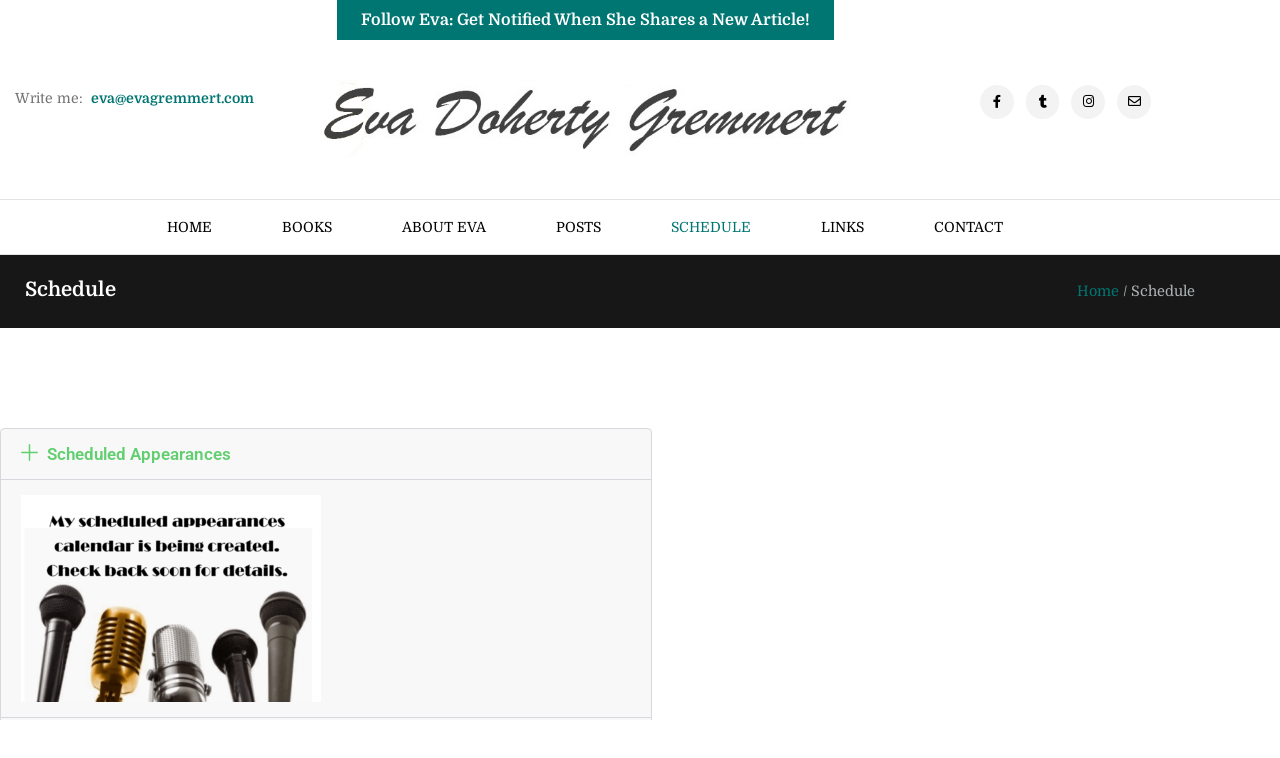

--- FILE ---
content_type: text/html; charset=UTF-8
request_url: https://evagremmert.com/schedule/
body_size: 24377
content:
<!doctype html>
<html lang="en-US" class="no-js" itemtype="https://schema.org/WebPage" itemscope>
<head>
	<meta charset="UTF-8">
	<meta name="viewport" content="width=device-width, initial-scale=1, minimum-scale=1">
	<meta name='robots' content='index, follow, max-image-preview:large, max-snippet:-1, max-video-preview:-1' />
	<style>img:is([sizes="auto" i], [sizes^="auto," i]) { contain-intrinsic-size: 3000px 1500px }</style>
	
	<!-- This site is optimized with the Yoast SEO plugin v26.8 - https://yoast.com/product/yoast-seo-wordpress/ -->
	<title>Schedule | Eva Gremmert – Author</title>
	<link rel="canonical" href="https://evagremmert.com/schedule/" />
	<meta property="og:locale" content="en_US" />
	<meta property="og:type" content="article" />
	<meta property="og:title" content="Schedule | Eva Gremmert – Author" />
	<meta property="og:description" content="Schedule Scheduled Appearances Recent Appearances" />
	<meta property="og:url" content="https://evagremmert.com/schedule/" />
	<meta property="og:site_name" content="Eva Gremmert – Author" />
	<meta property="article:modified_time" content="2023-09-24T09:55:42+00:00" />
	<meta property="og:image" content="https://evagremmert.com/wp-content/uploads/2023/01/Scheduled-Appearances-Placeholder-300x207.png" />
	<meta name="twitter:card" content="summary_large_image" />
	<meta name="twitter:label1" content="Est. reading time" />
	<meta name="twitter:data1" content="4 minutes" />
	<script type="application/ld+json" class="yoast-schema-graph">{"@context":"https://schema.org","@graph":[{"@type":"WebPage","@id":"https://evagremmert.com/schedule/","url":"https://evagremmert.com/schedule/","name":"Schedule | Eva Gremmert – Author","isPartOf":{"@id":"https://evagremmert.com/#website"},"primaryImageOfPage":{"@id":"https://evagremmert.com/schedule/#primaryimage"},"image":{"@id":"https://evagremmert.com/schedule/#primaryimage"},"thumbnailUrl":"https://evagremmert.com/wp-content/uploads/2023/01/Scheduled-Appearances-Placeholder-300x207.png","datePublished":"2022-12-29T08:59:24+00:00","dateModified":"2023-09-24T09:55:42+00:00","breadcrumb":{"@id":"https://evagremmert.com/schedule/#breadcrumb"},"inLanguage":"en-US","potentialAction":[{"@type":"ReadAction","target":["https://evagremmert.com/schedule/"]}]},{"@type":"ImageObject","inLanguage":"en-US","@id":"https://evagremmert.com/schedule/#primaryimage","url":"https://evagremmert.com/wp-content/uploads/2023/01/Scheduled-Appearances-Placeholder.png","contentUrl":"https://evagremmert.com/wp-content/uploads/2023/01/Scheduled-Appearances-Placeholder.png","width":1174,"height":811},{"@type":"BreadcrumbList","@id":"https://evagremmert.com/schedule/#breadcrumb","itemListElement":[{"@type":"ListItem","position":1,"name":"Home","item":"https://evagremmert.com/"},{"@type":"ListItem","position":2,"name":"Schedule"}]},{"@type":"WebSite","@id":"https://evagremmert.com/#website","url":"https://evagremmert.com/","name":"Eva Gremmert – Author","description":"","potentialAction":[{"@type":"SearchAction","target":{"@type":"EntryPoint","urlTemplate":"https://evagremmert.com/?s={search_term_string}"},"query-input":{"@type":"PropertyValueSpecification","valueRequired":true,"valueName":"search_term_string"}}],"inLanguage":"en-US"}]}</script>
	<!-- / Yoast SEO plugin. -->


<link rel='dns-prefetch' href='//stats.wp.com' />
<link rel='dns-prefetch' href='//widgets.wp.com' />
<link rel='dns-prefetch' href='//s0.wp.com' />
<link rel='dns-prefetch' href='//0.gravatar.com' />
<link rel='dns-prefetch' href='//1.gravatar.com' />
<link rel='dns-prefetch' href='//2.gravatar.com' />
<link rel="alternate" type="application/rss+xml" title="Eva Gremmert – Author &raquo; Feed" href="https://evagremmert.com/feed/" />
<link rel="alternate" type="application/rss+xml" title="Eva Gremmert – Author &raquo; Comments Feed" href="https://evagremmert.com/comments/feed/" />
			<script>document.documentElement.classList.remove( 'no-js' );</script>
			<script>
window._wpemojiSettings = {"baseUrl":"https:\/\/s.w.org\/images\/core\/emoji\/16.0.1\/72x72\/","ext":".png","svgUrl":"https:\/\/s.w.org\/images\/core\/emoji\/16.0.1\/svg\/","svgExt":".svg","source":{"concatemoji":"https:\/\/evagremmert.com\/wp-includes\/js\/wp-emoji-release.min.js?ver=6.8.3"}};
/*! This file is auto-generated */
!function(s,n){var o,i,e;function c(e){try{var t={supportTests:e,timestamp:(new Date).valueOf()};sessionStorage.setItem(o,JSON.stringify(t))}catch(e){}}function p(e,t,n){e.clearRect(0,0,e.canvas.width,e.canvas.height),e.fillText(t,0,0);var t=new Uint32Array(e.getImageData(0,0,e.canvas.width,e.canvas.height).data),a=(e.clearRect(0,0,e.canvas.width,e.canvas.height),e.fillText(n,0,0),new Uint32Array(e.getImageData(0,0,e.canvas.width,e.canvas.height).data));return t.every(function(e,t){return e===a[t]})}function u(e,t){e.clearRect(0,0,e.canvas.width,e.canvas.height),e.fillText(t,0,0);for(var n=e.getImageData(16,16,1,1),a=0;a<n.data.length;a++)if(0!==n.data[a])return!1;return!0}function f(e,t,n,a){switch(t){case"flag":return n(e,"\ud83c\udff3\ufe0f\u200d\u26a7\ufe0f","\ud83c\udff3\ufe0f\u200b\u26a7\ufe0f")?!1:!n(e,"\ud83c\udde8\ud83c\uddf6","\ud83c\udde8\u200b\ud83c\uddf6")&&!n(e,"\ud83c\udff4\udb40\udc67\udb40\udc62\udb40\udc65\udb40\udc6e\udb40\udc67\udb40\udc7f","\ud83c\udff4\u200b\udb40\udc67\u200b\udb40\udc62\u200b\udb40\udc65\u200b\udb40\udc6e\u200b\udb40\udc67\u200b\udb40\udc7f");case"emoji":return!a(e,"\ud83e\udedf")}return!1}function g(e,t,n,a){var r="undefined"!=typeof WorkerGlobalScope&&self instanceof WorkerGlobalScope?new OffscreenCanvas(300,150):s.createElement("canvas"),o=r.getContext("2d",{willReadFrequently:!0}),i=(o.textBaseline="top",o.font="600 32px Arial",{});return e.forEach(function(e){i[e]=t(o,e,n,a)}),i}function t(e){var t=s.createElement("script");t.src=e,t.defer=!0,s.head.appendChild(t)}"undefined"!=typeof Promise&&(o="wpEmojiSettingsSupports",i=["flag","emoji"],n.supports={everything:!0,everythingExceptFlag:!0},e=new Promise(function(e){s.addEventListener("DOMContentLoaded",e,{once:!0})}),new Promise(function(t){var n=function(){try{var e=JSON.parse(sessionStorage.getItem(o));if("object"==typeof e&&"number"==typeof e.timestamp&&(new Date).valueOf()<e.timestamp+604800&&"object"==typeof e.supportTests)return e.supportTests}catch(e){}return null}();if(!n){if("undefined"!=typeof Worker&&"undefined"!=typeof OffscreenCanvas&&"undefined"!=typeof URL&&URL.createObjectURL&&"undefined"!=typeof Blob)try{var e="postMessage("+g.toString()+"("+[JSON.stringify(i),f.toString(),p.toString(),u.toString()].join(",")+"));",a=new Blob([e],{type:"text/javascript"}),r=new Worker(URL.createObjectURL(a),{name:"wpTestEmojiSupports"});return void(r.onmessage=function(e){c(n=e.data),r.terminate(),t(n)})}catch(e){}c(n=g(i,f,p,u))}t(n)}).then(function(e){for(var t in e)n.supports[t]=e[t],n.supports.everything=n.supports.everything&&n.supports[t],"flag"!==t&&(n.supports.everythingExceptFlag=n.supports.everythingExceptFlag&&n.supports[t]);n.supports.everythingExceptFlag=n.supports.everythingExceptFlag&&!n.supports.flag,n.DOMReady=!1,n.readyCallback=function(){n.DOMReady=!0}}).then(function(){return e}).then(function(){var e;n.supports.everything||(n.readyCallback(),(e=n.source||{}).concatemoji?t(e.concatemoji):e.wpemoji&&e.twemoji&&(t(e.twemoji),t(e.wpemoji)))}))}((window,document),window._wpemojiSettings);
</script>
<style id='wp-emoji-styles-inline-css'>

	img.wp-smiley, img.emoji {
		display: inline !important;
		border: none !important;
		box-shadow: none !important;
		height: 1em !important;
		width: 1em !important;
		margin: 0 0.07em !important;
		vertical-align: -0.1em !important;
		background: none !important;
		padding: 0 !important;
	}
</style>
<style id='classic-theme-styles-inline-css'>
/*! This file is auto-generated */
.wp-block-button__link{color:#fff;background-color:#32373c;border-radius:9999px;box-shadow:none;text-decoration:none;padding:calc(.667em + 2px) calc(1.333em + 2px);font-size:1.125em}.wp-block-file__button{background:#32373c;color:#fff;text-decoration:none}
</style>
<link rel='stylesheet' id='mediaelement-css' href='https://evagremmert.com/wp-includes/js/mediaelement/mediaelementplayer-legacy.min.css?ver=4.2.17' media='all' />
<link rel='stylesheet' id='wp-mediaelement-css' href='https://evagremmert.com/wp-includes/js/mediaelement/wp-mediaelement.min.css?ver=6.8.3' media='all' />
<style id='jetpack-sharing-buttons-style-inline-css'>
.jetpack-sharing-buttons__services-list{display:flex;flex-direction:row;flex-wrap:wrap;gap:0;list-style-type:none;margin:5px;padding:0}.jetpack-sharing-buttons__services-list.has-small-icon-size{font-size:12px}.jetpack-sharing-buttons__services-list.has-normal-icon-size{font-size:16px}.jetpack-sharing-buttons__services-list.has-large-icon-size{font-size:24px}.jetpack-sharing-buttons__services-list.has-huge-icon-size{font-size:36px}@media print{.jetpack-sharing-buttons__services-list{display:none!important}}.editor-styles-wrapper .wp-block-jetpack-sharing-buttons{gap:0;padding-inline-start:0}ul.jetpack-sharing-buttons__services-list.has-background{padding:1.25em 2.375em}
</style>
<style id='global-styles-inline-css'>
:root{--wp--preset--aspect-ratio--square: 1;--wp--preset--aspect-ratio--4-3: 4/3;--wp--preset--aspect-ratio--3-4: 3/4;--wp--preset--aspect-ratio--3-2: 3/2;--wp--preset--aspect-ratio--2-3: 2/3;--wp--preset--aspect-ratio--16-9: 16/9;--wp--preset--aspect-ratio--9-16: 9/16;--wp--preset--color--black: #000000;--wp--preset--color--cyan-bluish-gray: #abb8c3;--wp--preset--color--white: #ffffff;--wp--preset--color--pale-pink: #f78da7;--wp--preset--color--vivid-red: #cf2e2e;--wp--preset--color--luminous-vivid-orange: #ff6900;--wp--preset--color--luminous-vivid-amber: #fcb900;--wp--preset--color--light-green-cyan: #7bdcb5;--wp--preset--color--vivid-green-cyan: #00d084;--wp--preset--color--pale-cyan-blue: #8ed1fc;--wp--preset--color--vivid-cyan-blue: #0693e3;--wp--preset--color--vivid-purple: #9b51e0;--wp--preset--color--theme-palette-1: var(--global-palette1);--wp--preset--color--theme-palette-2: var(--global-palette2);--wp--preset--color--theme-palette-3: var(--global-palette3);--wp--preset--color--theme-palette-4: var(--global-palette4);--wp--preset--color--theme-palette-5: var(--global-palette5);--wp--preset--color--theme-palette-6: var(--global-palette6);--wp--preset--color--theme-palette-7: var(--global-palette7);--wp--preset--color--theme-palette-8: var(--global-palette8);--wp--preset--color--theme-palette-9: var(--global-palette9);--wp--preset--color--theme-palette-10: var(--global-palette10);--wp--preset--color--theme-palette-11: var(--global-palette11);--wp--preset--color--theme-palette-12: var(--global-palette12);--wp--preset--color--theme-palette-13: var(--global-palette13);--wp--preset--color--theme-palette-14: var(--global-palette14);--wp--preset--color--theme-palette-15: var(--global-palette15);--wp--preset--gradient--vivid-cyan-blue-to-vivid-purple: linear-gradient(135deg,rgba(6,147,227,1) 0%,rgb(155,81,224) 100%);--wp--preset--gradient--light-green-cyan-to-vivid-green-cyan: linear-gradient(135deg,rgb(122,220,180) 0%,rgb(0,208,130) 100%);--wp--preset--gradient--luminous-vivid-amber-to-luminous-vivid-orange: linear-gradient(135deg,rgba(252,185,0,1) 0%,rgba(255,105,0,1) 100%);--wp--preset--gradient--luminous-vivid-orange-to-vivid-red: linear-gradient(135deg,rgba(255,105,0,1) 0%,rgb(207,46,46) 100%);--wp--preset--gradient--very-light-gray-to-cyan-bluish-gray: linear-gradient(135deg,rgb(238,238,238) 0%,rgb(169,184,195) 100%);--wp--preset--gradient--cool-to-warm-spectrum: linear-gradient(135deg,rgb(74,234,220) 0%,rgb(151,120,209) 20%,rgb(207,42,186) 40%,rgb(238,44,130) 60%,rgb(251,105,98) 80%,rgb(254,248,76) 100%);--wp--preset--gradient--blush-light-purple: linear-gradient(135deg,rgb(255,206,236) 0%,rgb(152,150,240) 100%);--wp--preset--gradient--blush-bordeaux: linear-gradient(135deg,rgb(254,205,165) 0%,rgb(254,45,45) 50%,rgb(107,0,62) 100%);--wp--preset--gradient--luminous-dusk: linear-gradient(135deg,rgb(255,203,112) 0%,rgb(199,81,192) 50%,rgb(65,88,208) 100%);--wp--preset--gradient--pale-ocean: linear-gradient(135deg,rgb(255,245,203) 0%,rgb(182,227,212) 50%,rgb(51,167,181) 100%);--wp--preset--gradient--electric-grass: linear-gradient(135deg,rgb(202,248,128) 0%,rgb(113,206,126) 100%);--wp--preset--gradient--midnight: linear-gradient(135deg,rgb(2,3,129) 0%,rgb(40,116,252) 100%);--wp--preset--font-size--small: var(--global-font-size-small);--wp--preset--font-size--medium: var(--global-font-size-medium);--wp--preset--font-size--large: var(--global-font-size-large);--wp--preset--font-size--x-large: 42px;--wp--preset--font-size--larger: var(--global-font-size-larger);--wp--preset--font-size--xxlarge: var(--global-font-size-xxlarge);--wp--preset--spacing--20: 0.44rem;--wp--preset--spacing--30: 0.67rem;--wp--preset--spacing--40: 1rem;--wp--preset--spacing--50: 1.5rem;--wp--preset--spacing--60: 2.25rem;--wp--preset--spacing--70: 3.38rem;--wp--preset--spacing--80: 5.06rem;--wp--preset--shadow--natural: 6px 6px 9px rgba(0, 0, 0, 0.2);--wp--preset--shadow--deep: 12px 12px 50px rgba(0, 0, 0, 0.4);--wp--preset--shadow--sharp: 6px 6px 0px rgba(0, 0, 0, 0.2);--wp--preset--shadow--outlined: 6px 6px 0px -3px rgba(255, 255, 255, 1), 6px 6px rgba(0, 0, 0, 1);--wp--preset--shadow--crisp: 6px 6px 0px rgba(0, 0, 0, 1);}:where(.is-layout-flex){gap: 0.5em;}:where(.is-layout-grid){gap: 0.5em;}body .is-layout-flex{display: flex;}.is-layout-flex{flex-wrap: wrap;align-items: center;}.is-layout-flex > :is(*, div){margin: 0;}body .is-layout-grid{display: grid;}.is-layout-grid > :is(*, div){margin: 0;}:where(.wp-block-columns.is-layout-flex){gap: 2em;}:where(.wp-block-columns.is-layout-grid){gap: 2em;}:where(.wp-block-post-template.is-layout-flex){gap: 1.25em;}:where(.wp-block-post-template.is-layout-grid){gap: 1.25em;}.has-black-color{color: var(--wp--preset--color--black) !important;}.has-cyan-bluish-gray-color{color: var(--wp--preset--color--cyan-bluish-gray) !important;}.has-white-color{color: var(--wp--preset--color--white) !important;}.has-pale-pink-color{color: var(--wp--preset--color--pale-pink) !important;}.has-vivid-red-color{color: var(--wp--preset--color--vivid-red) !important;}.has-luminous-vivid-orange-color{color: var(--wp--preset--color--luminous-vivid-orange) !important;}.has-luminous-vivid-amber-color{color: var(--wp--preset--color--luminous-vivid-amber) !important;}.has-light-green-cyan-color{color: var(--wp--preset--color--light-green-cyan) !important;}.has-vivid-green-cyan-color{color: var(--wp--preset--color--vivid-green-cyan) !important;}.has-pale-cyan-blue-color{color: var(--wp--preset--color--pale-cyan-blue) !important;}.has-vivid-cyan-blue-color{color: var(--wp--preset--color--vivid-cyan-blue) !important;}.has-vivid-purple-color{color: var(--wp--preset--color--vivid-purple) !important;}.has-black-background-color{background-color: var(--wp--preset--color--black) !important;}.has-cyan-bluish-gray-background-color{background-color: var(--wp--preset--color--cyan-bluish-gray) !important;}.has-white-background-color{background-color: var(--wp--preset--color--white) !important;}.has-pale-pink-background-color{background-color: var(--wp--preset--color--pale-pink) !important;}.has-vivid-red-background-color{background-color: var(--wp--preset--color--vivid-red) !important;}.has-luminous-vivid-orange-background-color{background-color: var(--wp--preset--color--luminous-vivid-orange) !important;}.has-luminous-vivid-amber-background-color{background-color: var(--wp--preset--color--luminous-vivid-amber) !important;}.has-light-green-cyan-background-color{background-color: var(--wp--preset--color--light-green-cyan) !important;}.has-vivid-green-cyan-background-color{background-color: var(--wp--preset--color--vivid-green-cyan) !important;}.has-pale-cyan-blue-background-color{background-color: var(--wp--preset--color--pale-cyan-blue) !important;}.has-vivid-cyan-blue-background-color{background-color: var(--wp--preset--color--vivid-cyan-blue) !important;}.has-vivid-purple-background-color{background-color: var(--wp--preset--color--vivid-purple) !important;}.has-black-border-color{border-color: var(--wp--preset--color--black) !important;}.has-cyan-bluish-gray-border-color{border-color: var(--wp--preset--color--cyan-bluish-gray) !important;}.has-white-border-color{border-color: var(--wp--preset--color--white) !important;}.has-pale-pink-border-color{border-color: var(--wp--preset--color--pale-pink) !important;}.has-vivid-red-border-color{border-color: var(--wp--preset--color--vivid-red) !important;}.has-luminous-vivid-orange-border-color{border-color: var(--wp--preset--color--luminous-vivid-orange) !important;}.has-luminous-vivid-amber-border-color{border-color: var(--wp--preset--color--luminous-vivid-amber) !important;}.has-light-green-cyan-border-color{border-color: var(--wp--preset--color--light-green-cyan) !important;}.has-vivid-green-cyan-border-color{border-color: var(--wp--preset--color--vivid-green-cyan) !important;}.has-pale-cyan-blue-border-color{border-color: var(--wp--preset--color--pale-cyan-blue) !important;}.has-vivid-cyan-blue-border-color{border-color: var(--wp--preset--color--vivid-cyan-blue) !important;}.has-vivid-purple-border-color{border-color: var(--wp--preset--color--vivid-purple) !important;}.has-vivid-cyan-blue-to-vivid-purple-gradient-background{background: var(--wp--preset--gradient--vivid-cyan-blue-to-vivid-purple) !important;}.has-light-green-cyan-to-vivid-green-cyan-gradient-background{background: var(--wp--preset--gradient--light-green-cyan-to-vivid-green-cyan) !important;}.has-luminous-vivid-amber-to-luminous-vivid-orange-gradient-background{background: var(--wp--preset--gradient--luminous-vivid-amber-to-luminous-vivid-orange) !important;}.has-luminous-vivid-orange-to-vivid-red-gradient-background{background: var(--wp--preset--gradient--luminous-vivid-orange-to-vivid-red) !important;}.has-very-light-gray-to-cyan-bluish-gray-gradient-background{background: var(--wp--preset--gradient--very-light-gray-to-cyan-bluish-gray) !important;}.has-cool-to-warm-spectrum-gradient-background{background: var(--wp--preset--gradient--cool-to-warm-spectrum) !important;}.has-blush-light-purple-gradient-background{background: var(--wp--preset--gradient--blush-light-purple) !important;}.has-blush-bordeaux-gradient-background{background: var(--wp--preset--gradient--blush-bordeaux) !important;}.has-luminous-dusk-gradient-background{background: var(--wp--preset--gradient--luminous-dusk) !important;}.has-pale-ocean-gradient-background{background: var(--wp--preset--gradient--pale-ocean) !important;}.has-electric-grass-gradient-background{background: var(--wp--preset--gradient--electric-grass) !important;}.has-midnight-gradient-background{background: var(--wp--preset--gradient--midnight) !important;}.has-small-font-size{font-size: var(--wp--preset--font-size--small) !important;}.has-medium-font-size{font-size: var(--wp--preset--font-size--medium) !important;}.has-large-font-size{font-size: var(--wp--preset--font-size--large) !important;}.has-x-large-font-size{font-size: var(--wp--preset--font-size--x-large) !important;}
:where(.wp-block-post-template.is-layout-flex){gap: 1.25em;}:where(.wp-block-post-template.is-layout-grid){gap: 1.25em;}
:where(.wp-block-columns.is-layout-flex){gap: 2em;}:where(.wp-block-columns.is-layout-grid){gap: 2em;}
:root :where(.wp-block-pullquote){font-size: 1.5em;line-height: 1.6;}
</style>
<link rel='stylesheet' id='wp-components-css' href='https://evagremmert.com/wp-includes/css/dist/components/style.min.css?ver=6.8.3' media='all' />
<link rel='stylesheet' id='godaddy-styles-css' href='https://evagremmert.com/wp-content/mu-plugins/vendor/wpex/godaddy-launch/includes/Dependencies/GoDaddy/Styles/build/latest.css?ver=2.0.2' media='all' />
<link rel='stylesheet' id='kadence-global-css' href='https://evagremmert.com/wp-content/themes/kadence/assets/css/global.min.css?ver=1.4.3' media='all' />
<style id='kadence-global-inline-css'>
/* Kadence Base CSS */
:root{--global-palette1:#2B6CB0;--global-palette2:#215387;--global-palette3:#1A202C;--global-palette4:#2D3748;--global-palette5:#011330;--global-palette6:#718096;--global-palette7:#EDF2F7;--global-palette8:#F7FAFC;--global-palette9:#ffffff;--global-palette10:oklch(from var(--global-palette1) calc(l + 0.10 * (1 - l)) calc(c * 1.00) calc(h + 180) / 100%);--global-palette11:#13612e;--global-palette12:#1159af;--global-palette13:#b82105;--global-palette14:#f7630c;--global-palette15:#f5a524;--global-palette9rgb:255, 255, 255;--global-palette-highlight:var(--global-palette1);--global-palette-highlight-alt:var(--global-palette2);--global-palette-highlight-alt2:var(--global-palette9);--global-palette-btn-bg:var(--global-palette1);--global-palette-btn-bg-hover:var(--global-palette2);--global-palette-btn:var(--global-palette9);--global-palette-btn-hover:var(--global-palette9);--global-palette-btn-sec-bg:var(--global-palette7);--global-palette-btn-sec-bg-hover:var(--global-palette2);--global-palette-btn-sec:var(--global-palette3);--global-palette-btn-sec-hover:var(--global-palette9);--global-body-font-family:-apple-system,BlinkMacSystemFont,"Segoe UI",Roboto,Oxygen-Sans,Ubuntu,Cantarell,"Helvetica Neue",sans-serif, "Apple Color Emoji", "Segoe UI Emoji", "Segoe UI Symbol";--global-heading-font-family:inherit;--global-primary-nav-font-family:inherit;--global-fallback-font:sans-serif;--global-display-fallback-font:sans-serif;--global-content-width:1290px;--global-content-wide-width:calc(1290px + 230px);--global-content-narrow-width:842px;--global-content-edge-padding:1.5rem;--global-content-boxed-padding:2rem;--global-calc-content-width:calc(1290px - var(--global-content-edge-padding) - var(--global-content-edge-padding) );--wp--style--global--content-size:var(--global-calc-content-width);}.wp-site-blocks{--global-vw:calc( 100vw - ( 0.5 * var(--scrollbar-offset)));}:root body.kadence-elementor-colors{--e-global-color-kadence1:var(--global-palette1);--e-global-color-kadence2:var(--global-palette2);--e-global-color-kadence3:var(--global-palette3);--e-global-color-kadence4:var(--global-palette4);--e-global-color-kadence5:var(--global-palette5);--e-global-color-kadence6:var(--global-palette6);--e-global-color-kadence7:var(--global-palette7);--e-global-color-kadence8:var(--global-palette8);--e-global-color-kadence9:var(--global-palette9);--e-global-color-kadence10:var(--global-palette10);--e-global-color-kadence11:var(--global-palette11);--e-global-color-kadence12:var(--global-palette12);--e-global-color-kadence13:var(--global-palette13);--e-global-color-kadence14:var(--global-palette14);--e-global-color-kadence15:var(--global-palette15);}body{background:#009dff;}body, input, select, optgroup, textarea{font-weight:400;font-size:17px;line-height:1.6;font-family:var(--global-body-font-family);color:var(--global-palette4);}.content-bg, body.content-style-unboxed .site{background:var(--global-palette9);}h1,h2,h3,h4,h5,h6{font-family:var(--global-heading-font-family);}h1{font-weight:700;font-size:32px;line-height:1.5;color:var(--global-palette3);}h2{font-weight:700;font-size:28px;line-height:1.5;color:var(--global-palette3);}h3{font-weight:700;font-size:24px;line-height:1.5;color:var(--global-palette3);}h4{font-weight:700;font-size:22px;line-height:1.5;color:var(--global-palette4);}h5{font-weight:700;font-size:20px;line-height:1.5;color:var(--global-palette4);}h6{font-weight:700;font-size:18px;line-height:1.5;color:var(--global-palette5);}.entry-hero .kadence-breadcrumbs{max-width:1290px;}.site-container, .site-header-row-layout-contained, .site-footer-row-layout-contained, .entry-hero-layout-contained, .comments-area, .alignfull > .wp-block-cover__inner-container, .alignwide > .wp-block-cover__inner-container{max-width:var(--global-content-width);}.content-width-narrow .content-container.site-container, .content-width-narrow .hero-container.site-container{max-width:var(--global-content-narrow-width);}@media all and (min-width: 1520px){.wp-site-blocks .content-container  .alignwide{margin-left:-115px;margin-right:-115px;width:unset;max-width:unset;}}@media all and (min-width: 1102px){.content-width-narrow .wp-site-blocks .content-container .alignwide{margin-left:-130px;margin-right:-130px;width:unset;max-width:unset;}}.content-style-boxed .wp-site-blocks .entry-content .alignwide{margin-left:calc( -1 * var( --global-content-boxed-padding ) );margin-right:calc( -1 * var( --global-content-boxed-padding ) );}.content-area{margin-top:5rem;margin-bottom:5rem;}@media all and (max-width: 1024px){.content-area{margin-top:3rem;margin-bottom:3rem;}}@media all and (max-width: 767px){.content-area{margin-top:2rem;margin-bottom:2rem;}}@media all and (max-width: 1024px){:root{--global-content-boxed-padding:2rem;}}@media all and (max-width: 767px){:root{--global-content-boxed-padding:1.5rem;}}.entry-content-wrap{padding:2rem;}@media all and (max-width: 1024px){.entry-content-wrap{padding:2rem;}}@media all and (max-width: 767px){.entry-content-wrap{padding:1.5rem;}}.entry.single-entry{box-shadow:0px 15px 15px -10px rgba(0,0,0,0.05);}.entry.loop-entry{box-shadow:0px 15px 15px -10px rgba(0,0,0,0.05);}.loop-entry .entry-content-wrap{padding:2rem;}@media all and (max-width: 1024px){.loop-entry .entry-content-wrap{padding:2rem;}}@media all and (max-width: 767px){.loop-entry .entry-content-wrap{padding:1.5rem;}}button, .button, .wp-block-button__link, input[type="button"], input[type="reset"], input[type="submit"], .fl-button, .elementor-button-wrapper .elementor-button, .wc-block-components-checkout-place-order-button, .wc-block-cart__submit{box-shadow:0px 0px 0px -7px rgba(0,0,0,0);}button:hover, button:focus, button:active, .button:hover, .button:focus, .button:active, .wp-block-button__link:hover, .wp-block-button__link:focus, .wp-block-button__link:active, input[type="button"]:hover, input[type="button"]:focus, input[type="button"]:active, input[type="reset"]:hover, input[type="reset"]:focus, input[type="reset"]:active, input[type="submit"]:hover, input[type="submit"]:focus, input[type="submit"]:active, .elementor-button-wrapper .elementor-button:hover, .elementor-button-wrapper .elementor-button:focus, .elementor-button-wrapper .elementor-button:active, .wc-block-cart__submit:hover{box-shadow:0px 15px 25px -7px rgba(0,0,0,0.1);}.kb-button.kb-btn-global-outline.kb-btn-global-inherit{padding-top:calc(px - 2px);padding-right:calc(px - 2px);padding-bottom:calc(px - 2px);padding-left:calc(px - 2px);}@media all and (min-width: 1025px){.transparent-header .entry-hero .entry-hero-container-inner{padding-top:80px;}}@media all and (max-width: 1024px){.mobile-transparent-header .entry-hero .entry-hero-container-inner{padding-top:80px;}}@media all and (max-width: 767px){.mobile-transparent-header .entry-hero .entry-hero-container-inner{padding-top:80px;}}.entry-hero.page-hero-section .entry-header{min-height:200px;}
/* Kadence Header CSS */
@media all and (max-width: 1024px){.mobile-transparent-header #masthead{position:absolute;left:0px;right:0px;z-index:100;}.kadence-scrollbar-fixer.mobile-transparent-header #masthead{right:var(--scrollbar-offset,0);}.mobile-transparent-header #masthead, .mobile-transparent-header .site-top-header-wrap .site-header-row-container-inner, .mobile-transparent-header .site-main-header-wrap .site-header-row-container-inner, .mobile-transparent-header .site-bottom-header-wrap .site-header-row-container-inner{background:transparent;}.site-header-row-tablet-layout-fullwidth, .site-header-row-tablet-layout-standard{padding:0px;}}@media all and (min-width: 1025px){.transparent-header #masthead{position:absolute;left:0px;right:0px;z-index:100;}.transparent-header.kadence-scrollbar-fixer #masthead{right:var(--scrollbar-offset,0);}.transparent-header #masthead, .transparent-header .site-top-header-wrap .site-header-row-container-inner, .transparent-header .site-main-header-wrap .site-header-row-container-inner, .transparent-header .site-bottom-header-wrap .site-header-row-container-inner{background:transparent;}}.site-branding{padding:0px 0px 0px 0px;}.site-branding .site-title{font-weight:700;font-size:26px;line-height:1.2;color:var(--global-palette3);}#masthead, #masthead .kadence-sticky-header.item-is-fixed:not(.item-at-start):not(.site-header-row-container):not(.site-main-header-wrap), #masthead .kadence-sticky-header.item-is-fixed:not(.item-at-start) > .site-header-row-container-inner{background:#ffffff;}.site-main-header-inner-wrap{min-height:80px;}.header-navigation[class*="header-navigation-style-underline"] .header-menu-container.primary-menu-container>ul>li>a:after{width:calc( 100% - 1.2em);}.main-navigation .primary-menu-container > ul > li.menu-item > a{padding-left:calc(1.2em / 2);padding-right:calc(1.2em / 2);padding-top:0.6em;padding-bottom:0.6em;color:var(--global-palette5);}.main-navigation .primary-menu-container > ul > li.menu-item .dropdown-nav-special-toggle{right:calc(1.2em / 2);}.main-navigation .primary-menu-container > ul > li.menu-item > a:hover{color:var(--global-palette-highlight);}.main-navigation .primary-menu-container > ul > li.menu-item.current-menu-item > a{color:var(--global-palette3);}.header-navigation .header-menu-container ul ul.sub-menu, .header-navigation .header-menu-container ul ul.submenu{background:var(--global-palette3);box-shadow:0px 2px 13px 0px rgba(0,0,0,0.1);}.header-navigation .header-menu-container ul ul li.menu-item, .header-menu-container ul.menu > li.kadence-menu-mega-enabled > ul > li.menu-item > a{border-bottom:1px solid rgba(255,255,255,0.1);border-radius:0px 0px 0px 0px;}.header-navigation .header-menu-container ul ul li.menu-item > a{width:200px;padding-top:1em;padding-bottom:1em;color:var(--global-palette8);font-size:12px;}.header-navigation .header-menu-container ul ul li.menu-item > a:hover{color:var(--global-palette9);background:var(--global-palette4);border-radius:0px 0px 0px 0px;}.header-navigation .header-menu-container ul ul li.menu-item.current-menu-item > a{color:var(--global-palette9);background:var(--global-palette4);border-radius:0px 0px 0px 0px;}.mobile-toggle-open-container .menu-toggle-open, .mobile-toggle-open-container .menu-toggle-open:focus{color:var(--global-palette5);padding:0.4em 0.6em 0.4em 0.6em;font-size:14px;}.mobile-toggle-open-container .menu-toggle-open.menu-toggle-style-bordered{border:1px solid currentColor;}.mobile-toggle-open-container .menu-toggle-open .menu-toggle-icon{font-size:20px;}.mobile-toggle-open-container .menu-toggle-open:hover, .mobile-toggle-open-container .menu-toggle-open:focus-visible{color:var(--global-palette-highlight);}.mobile-navigation ul li{font-size:14px;}.mobile-navigation ul li a{padding-top:1em;padding-bottom:1em;}.mobile-navigation ul li > a, .mobile-navigation ul li.menu-item-has-children > .drawer-nav-drop-wrap{color:var(--global-palette8);}.mobile-navigation ul li.current-menu-item > a, .mobile-navigation ul li.current-menu-item.menu-item-has-children > .drawer-nav-drop-wrap{color:var(--global-palette-highlight);}.mobile-navigation ul li.menu-item-has-children .drawer-nav-drop-wrap, .mobile-navigation ul li:not(.menu-item-has-children) a{border-bottom:1px solid rgba(255,255,255,0.1);}.mobile-navigation:not(.drawer-navigation-parent-toggle-true) ul li.menu-item-has-children .drawer-nav-drop-wrap button{border-left:1px solid rgba(255,255,255,0.1);}#mobile-drawer .drawer-header .drawer-toggle{padding:0.6em 0.15em 0.6em 0.15em;font-size:24px;}
/* Kadence Footer CSS */
.site-bottom-footer-inner-wrap{padding-top:30px;padding-bottom:30px;grid-column-gap:30px;}.site-bottom-footer-inner-wrap .widget{margin-bottom:30px;}.site-bottom-footer-inner-wrap .site-footer-section:not(:last-child):after{right:calc(-30px / 2);}
</style>
<link rel='stylesheet' id='kadence-header-css' href='https://evagremmert.com/wp-content/themes/kadence/assets/css/header.min.css?ver=1.4.3' media='all' />
<link rel='stylesheet' id='kadence-content-css' href='https://evagremmert.com/wp-content/themes/kadence/assets/css/content.min.css?ver=1.4.3' media='all' />
<link rel='stylesheet' id='kadence-footer-css' href='https://evagremmert.com/wp-content/themes/kadence/assets/css/footer.min.css?ver=1.4.3' media='all' />
<link rel='stylesheet' id='jetpack_likes-css' href='https://evagremmert.com/wp-content/plugins/jetpack/modules/likes/style.css?ver=15.4' media='all' />
<link rel='stylesheet' id='e-sticky-css' href='https://evagremmert.com/wp-content/plugins/elementor-pro/assets/css/modules/sticky.min.css?ver=3.34.1' media='all' />
<link rel='stylesheet' id='elementor-frontend-css' href='https://evagremmert.com/wp-content/plugins/elementor/assets/css/frontend.min.css?ver=3.34.2' media='all' />
<link rel='stylesheet' id='widget-image-css' href='https://evagremmert.com/wp-content/plugins/elementor/assets/css/widget-image.min.css?ver=3.34.2' media='all' />
<link rel='stylesheet' id='widget-social-icons-css' href='https://evagremmert.com/wp-content/plugins/elementor/assets/css/widget-social-icons.min.css?ver=3.34.2' media='all' />
<link rel='stylesheet' id='e-apple-webkit-css' href='https://evagremmert.com/wp-content/plugins/elementor/assets/css/conditionals/apple-webkit.min.css?ver=3.34.2' media='all' />
<link rel='stylesheet' id='widget-nav-menu-css' href='https://evagremmert.com/wp-content/plugins/elementor-pro/assets/css/widget-nav-menu.min.css?ver=3.34.1' media='all' />
<link rel='stylesheet' id='widget-posts-css' href='https://evagremmert.com/wp-content/plugins/elementor-pro/assets/css/widget-posts.min.css?ver=3.34.1' media='all' />
<link rel='stylesheet' id='widget-heading-css' href='https://evagremmert.com/wp-content/plugins/elementor/assets/css/widget-heading.min.css?ver=3.34.2' media='all' />
<link rel='stylesheet' id='widget-form-css' href='https://evagremmert.com/wp-content/plugins/elementor-pro/assets/css/widget-form.min.css?ver=3.34.1' media='all' />
<link rel='stylesheet' id='e-popup-css' href='https://evagremmert.com/wp-content/plugins/elementor-pro/assets/css/conditionals/popup.min.css?ver=3.34.1' media='all' />
<link rel='stylesheet' id='e-animation-slideInDown-css' href='https://evagremmert.com/wp-content/plugins/elementor/assets/lib/animations/styles/slideInDown.min.css?ver=3.34.2' media='all' />
<link rel='stylesheet' id='elementor-icons-css' href='https://evagremmert.com/wp-content/plugins/elementor/assets/lib/eicons/css/elementor-icons.min.css?ver=5.46.0' media='all' />
<link rel='stylesheet' id='elementor-post-6-css' href='https://evagremmert.com/wp-content/uploads/elementor/css/post-6.css?ver=1768916822' media='all' />
<link rel='stylesheet' id='widget-breadcrumbs-css' href='https://evagremmert.com/wp-content/plugins/elementor-pro/assets/css/widget-breadcrumbs.min.css?ver=3.34.1' media='all' />
<link rel='stylesheet' id='widget-accordion-css' href='https://evagremmert.com/wp-content/plugins/elementor/assets/css/widget-accordion.min.css?ver=3.34.2' media='all' />
<link rel='stylesheet' id='elementor-post-21-css' href='https://evagremmert.com/wp-content/uploads/elementor/css/post-21.css?ver=1768928887' media='all' />
<link rel='stylesheet' id='elementor-post-425-css' href='https://evagremmert.com/wp-content/uploads/elementor/css/post-425.css?ver=1768928887' media='all' />
<link rel='stylesheet' id='widget-image-box-css' href='https://evagremmert.com/wp-content/plugins/elementor/assets/css/widget-image-box.min.css?ver=3.34.2' media='all' />
<link rel='stylesheet' id='elementor-post-35-css' href='https://evagremmert.com/wp-content/uploads/elementor/css/post-35.css?ver=1768916822' media='all' />
<link rel='stylesheet' id='elementor-post-63-css' href='https://evagremmert.com/wp-content/uploads/elementor/css/post-63.css?ver=1768916822' media='all' />
<link rel='stylesheet' id='elementor-post-976-css' href='https://evagremmert.com/wp-content/uploads/elementor/css/post-976.css?ver=1768916822' media='all' />
<link rel='stylesheet' id='elementor-post-683-css' href='https://evagremmert.com/wp-content/uploads/elementor/css/post-683.css?ver=1768916822' media='all' />
<link rel='stylesheet' id='ecs-styles-css' href='https://evagremmert.com/wp-content/plugins/ele-custom-skin/assets/css/ecs-style.css?ver=3.1.9' media='all' />
<link rel='stylesheet' id='elementor-post-2997-css' href='https://evagremmert.com/wp-content/uploads/elementor/css/post-2997.css?ver=1674743523' media='all' />
<link rel='stylesheet' id='sharedaddy-css' href='https://evagremmert.com/wp-content/plugins/jetpack/modules/sharedaddy/sharing.css?ver=15.4' media='all' />
<link rel='stylesheet' id='social-logos-css' href='https://evagremmert.com/wp-content/plugins/jetpack/_inc/social-logos/social-logos.min.css?ver=15.4' media='all' />
<link rel='stylesheet' id='elementor-gf-local-roboto-css' href='https://evagremmert.com/wp-content/uploads/elementor/google-fonts/css/roboto.css?ver=1742231841' media='all' />
<link rel='stylesheet' id='elementor-gf-local-robotoslab-css' href='https://evagremmert.com/wp-content/uploads/elementor/google-fonts/css/robotoslab.css?ver=1742231842' media='all' />
<link rel='stylesheet' id='elementor-gf-local-domine-css' href='https://evagremmert.com/wp-content/uploads/elementor/google-fonts/css/domine.css?ver=1742231843' media='all' />
<link rel='stylesheet' id='elementor-gf-local-raleway-css' href='https://evagremmert.com/wp-content/uploads/elementor/google-fonts/css/raleway.css?ver=1742231845' media='all' />
<link rel='stylesheet' id='elementor-icons-shared-0-css' href='https://evagremmert.com/wp-content/plugins/elementor/assets/lib/font-awesome/css/fontawesome.min.css?ver=5.15.3' media='all' />
<link rel='stylesheet' id='elementor-icons-fa-brands-css' href='https://evagremmert.com/wp-content/plugins/elementor/assets/lib/font-awesome/css/brands.min.css?ver=5.15.3' media='all' />
<link rel='stylesheet' id='elementor-icons-fa-regular-css' href='https://evagremmert.com/wp-content/plugins/elementor/assets/lib/font-awesome/css/regular.min.css?ver=5.15.3' media='all' />
<link rel='stylesheet' id='elementor-icons-fa-solid-css' href='https://evagremmert.com/wp-content/plugins/elementor/assets/lib/font-awesome/css/solid.min.css?ver=5.15.3' media='all' />
<script src="https://evagremmert.com/wp-includes/js/jquery/jquery.min.js?ver=3.7.1" id="jquery-core-js"></script>
<script src="https://evagremmert.com/wp-includes/js/jquery/jquery-migrate.min.js?ver=3.4.1" id="jquery-migrate-js"></script>
<script id="ecs_ajax_load-js-extra">
var ecs_ajax_params = {"ajaxurl":"https:\/\/evagremmert.com\/wp-admin\/admin-ajax.php","posts":"{\"page\":0,\"pagename\":\"schedule\",\"error\":\"\",\"m\":\"\",\"p\":0,\"post_parent\":\"\",\"subpost\":\"\",\"subpost_id\":\"\",\"attachment\":\"\",\"attachment_id\":0,\"name\":\"schedule\",\"page_id\":0,\"second\":\"\",\"minute\":\"\",\"hour\":\"\",\"day\":0,\"monthnum\":0,\"year\":0,\"w\":0,\"category_name\":\"\",\"tag\":\"\",\"cat\":\"\",\"tag_id\":\"\",\"author\":\"\",\"author_name\":\"\",\"feed\":\"\",\"tb\":\"\",\"paged\":0,\"meta_key\":\"\",\"meta_value\":\"\",\"preview\":\"\",\"s\":\"\",\"sentence\":\"\",\"title\":\"\",\"fields\":\"all\",\"menu_order\":\"\",\"embed\":\"\",\"category__in\":[],\"category__not_in\":[],\"category__and\":[],\"post__in\":[],\"post__not_in\":[],\"post_name__in\":[],\"tag__in\":[],\"tag__not_in\":[],\"tag__and\":[],\"tag_slug__in\":[],\"tag_slug__and\":[],\"post_parent__in\":[],\"post_parent__not_in\":[],\"author__in\":[],\"author__not_in\":[],\"search_columns\":[],\"ignore_sticky_posts\":false,\"suppress_filters\":false,\"cache_results\":true,\"update_post_term_cache\":true,\"update_menu_item_cache\":false,\"lazy_load_term_meta\":true,\"update_post_meta_cache\":true,\"post_type\":\"\",\"posts_per_page\":10,\"nopaging\":false,\"comments_per_page\":\"50\",\"no_found_rows\":false,\"order\":\"DESC\"}"};
</script>
<script src="https://evagremmert.com/wp-content/plugins/ele-custom-skin/assets/js/ecs_ajax_pagination.js?ver=3.1.9" id="ecs_ajax_load-js"></script>
<script src="https://evagremmert.com/wp-content/plugins/ele-custom-skin/assets/js/ecs.js?ver=3.1.9" id="ecs-script-js"></script>
<link rel="https://api.w.org/" href="https://evagremmert.com/wp-json/" /><link rel="alternate" title="JSON" type="application/json" href="https://evagremmert.com/wp-json/wp/v2/pages/21" /><link rel="EditURI" type="application/rsd+xml" title="RSD" href="https://evagremmert.com/xmlrpc.php?rsd" />
<meta name="generator" content="WordPress 6.8.3" />
<link rel='shortlink' href='https://evagremmert.com/?p=21' />
<link rel="alternate" title="oEmbed (JSON)" type="application/json+oembed" href="https://evagremmert.com/wp-json/oembed/1.0/embed?url=https%3A%2F%2Fevagremmert.com%2Fschedule%2F" />
<link rel="alternate" title="oEmbed (XML)" type="text/xml+oembed" href="https://evagremmert.com/wp-json/oembed/1.0/embed?url=https%3A%2F%2Fevagremmert.com%2Fschedule%2F&#038;format=xml" />
<script type="text/javascript">//<![CDATA[
  function external_links_in_new_windows_loop() {
    if (!document.links) {
      document.links = document.getElementsByTagName('a');
    }
    var change_link = false;
    var force = '';
    var ignore = '';

    for (var t=0; t<document.links.length; t++) {
      var all_links = document.links[t];
      change_link = false;
      
      if(document.links[t].hasAttribute('onClick') == false) {
        // forced if the address starts with http (or also https), but does not link to the current domain
        if(all_links.href.search(/^http/) != -1 && all_links.href.search('evagremmert.com') == -1 && all_links.href.search(/^#/) == -1) {
          // console.log('Changed ' + all_links.href);
          change_link = true;
        }
          
        if(force != '' && all_links.href.search(force) != -1) {
          // forced
          // console.log('force ' + all_links.href);
          change_link = true;
        }
        
        if(ignore != '' && all_links.href.search(ignore) != -1) {
          // console.log('ignore ' + all_links.href);
          // ignored
          change_link = false;
        }

        if(change_link == true) {
          // console.log('Changed ' + all_links.href);
          document.links[t].setAttribute('onClick', 'javascript:window.open(\'' + all_links.href.replace(/'/g, '') + '\', \'_blank\', \'noopener\'); return false;');
          document.links[t].removeAttribute('target');
        }
      }
    }
  }
  
  // Load
  function external_links_in_new_windows_load(func)
  {  
    var oldonload = window.onload;
    if (typeof window.onload != 'function'){
      window.onload = func;
    } else {
      window.onload = function(){
        oldonload();
        func();
      }
    }
  }

  external_links_in_new_windows_load(external_links_in_new_windows_loop);
  //]]></script>

	<style>img#wpstats{display:none}</style>
		<meta name="generator" content="Elementor 3.34.2; features: additional_custom_breakpoints; settings: css_print_method-external, google_font-enabled, font_display-swap">
			<style>
				.e-con.e-parent:nth-of-type(n+4):not(.e-lazyloaded):not(.e-no-lazyload),
				.e-con.e-parent:nth-of-type(n+4):not(.e-lazyloaded):not(.e-no-lazyload) * {
					background-image: none !important;
				}
				@media screen and (max-height: 1024px) {
					.e-con.e-parent:nth-of-type(n+3):not(.e-lazyloaded):not(.e-no-lazyload),
					.e-con.e-parent:nth-of-type(n+3):not(.e-lazyloaded):not(.e-no-lazyload) * {
						background-image: none !important;
					}
				}
				@media screen and (max-height: 640px) {
					.e-con.e-parent:nth-of-type(n+2):not(.e-lazyloaded):not(.e-no-lazyload),
					.e-con.e-parent:nth-of-type(n+2):not(.e-lazyloaded):not(.e-no-lazyload) * {
						background-image: none !important;
					}
				}
			</style>
			<meta name="generator" content="Powered by Slider Revolution 6.6.14 - responsive, Mobile-Friendly Slider Plugin for WordPress with comfortable drag and drop interface." />
<link rel="icon" href="https://evagremmert.com/wp-content/uploads/2023/01/cropped-47341492_10156273475094633_3086655943228784640_n-1-32x32.jpg" sizes="32x32" />
<link rel="icon" href="https://evagremmert.com/wp-content/uploads/2023/01/cropped-47341492_10156273475094633_3086655943228784640_n-1-192x192.jpg" sizes="192x192" />
<link rel="apple-touch-icon" href="https://evagremmert.com/wp-content/uploads/2023/01/cropped-47341492_10156273475094633_3086655943228784640_n-1-180x180.jpg" />
<meta name="msapplication-TileImage" content="https://evagremmert.com/wp-content/uploads/2023/01/cropped-47341492_10156273475094633_3086655943228784640_n-1-270x270.jpg" />
<script>function setREVStartSize(e){
			//window.requestAnimationFrame(function() {
				window.RSIW = window.RSIW===undefined ? window.innerWidth : window.RSIW;
				window.RSIH = window.RSIH===undefined ? window.innerHeight : window.RSIH;
				try {
					var pw = document.getElementById(e.c).parentNode.offsetWidth,
						newh;
					pw = pw===0 || isNaN(pw) || (e.l=="fullwidth" || e.layout=="fullwidth") ? window.RSIW : pw;
					e.tabw = e.tabw===undefined ? 0 : parseInt(e.tabw);
					e.thumbw = e.thumbw===undefined ? 0 : parseInt(e.thumbw);
					e.tabh = e.tabh===undefined ? 0 : parseInt(e.tabh);
					e.thumbh = e.thumbh===undefined ? 0 : parseInt(e.thumbh);
					e.tabhide = e.tabhide===undefined ? 0 : parseInt(e.tabhide);
					e.thumbhide = e.thumbhide===undefined ? 0 : parseInt(e.thumbhide);
					e.mh = e.mh===undefined || e.mh=="" || e.mh==="auto" ? 0 : parseInt(e.mh,0);
					if(e.layout==="fullscreen" || e.l==="fullscreen")
						newh = Math.max(e.mh,window.RSIH);
					else{
						e.gw = Array.isArray(e.gw) ? e.gw : [e.gw];
						for (var i in e.rl) if (e.gw[i]===undefined || e.gw[i]===0) e.gw[i] = e.gw[i-1];
						e.gh = e.el===undefined || e.el==="" || (Array.isArray(e.el) && e.el.length==0)? e.gh : e.el;
						e.gh = Array.isArray(e.gh) ? e.gh : [e.gh];
						for (var i in e.rl) if (e.gh[i]===undefined || e.gh[i]===0) e.gh[i] = e.gh[i-1];
											
						var nl = new Array(e.rl.length),
							ix = 0,
							sl;
						e.tabw = e.tabhide>=pw ? 0 : e.tabw;
						e.thumbw = e.thumbhide>=pw ? 0 : e.thumbw;
						e.tabh = e.tabhide>=pw ? 0 : e.tabh;
						e.thumbh = e.thumbhide>=pw ? 0 : e.thumbh;
						for (var i in e.rl) nl[i] = e.rl[i]<window.RSIW ? 0 : e.rl[i];
						sl = nl[0];
						for (var i in nl) if (sl>nl[i] && nl[i]>0) { sl = nl[i]; ix=i;}
						var m = pw>(e.gw[ix]+e.tabw+e.thumbw) ? 1 : (pw-(e.tabw+e.thumbw)) / (e.gw[ix]);
						newh =  (e.gh[ix] * m) + (e.tabh + e.thumbh);
					}
					var el = document.getElementById(e.c);
					if (el!==null && el) el.style.height = newh+"px";
					el = document.getElementById(e.c+"_wrapper");
					if (el!==null && el) {
						el.style.height = newh+"px";
						el.style.display = "block";
					}
				} catch(e){
					console.log("Failure at Presize of Slider:" + e)
				}
			//});
		  };</script>
		<style id="wp-custom-css">
			/*CSS BY MANNAN PRO*/
.content-bg, body.content-style-unboxed .site{
	background-color: inherit;
}
h1, h2, h3, h4, h5, h6, p:last-child{
	margin-bottom: 0px;
}
h1, h2, h3, h4, h5, h6, p{
	margin-top: 0px;
	    font-family: "Domine", Sans-serif !important;
}
/* p{
	font-size: 16px;
} */
input.submit:hover{
    color: var(--e-global-color-7376877 );
    background-color: var(--e-global-color-secondary ) !important;
}
input.submit{
		font-family: var(--e-global-typography-6b9f949-font-family ), Sans-serif;
    font-size: var(--e-global-typography-6b9f949-font-size );
    font-weight: var(--e-global-typography-6b9f949-font-weight );
    line-height: var(--e-global-typography-6b9f949-line-height );
    letter-spacing: var(--e-global-typography-6b9f949-letter-spacing );
    word-spacing: var(--e-global-typography-6b9f949-word-spacing );
    fill: var(--e-global-color-secondary );
    color: var(--e-global-color-secondary );
    background-color: var(--e-global-color-7376877 ) !important;
    border-style: solid;
    border-width: 2px 2px 2px 2px;
    border-color: var(--e-global-color-7376877 );
    border-radius: 40px 40px 40px 40px;
    padding: 15px 40px 15px 40px;
}
@media(max-width:1023px){
rs-arrow.tp-leftarrow.tparrows.custom.noSwipe {
    transform: translate(20px, -20px) !important;
}
rs-arrow.tp-rightarrow.tparrows.custom.noSwipe {
    transform: translate(-60px, -20px) !important;
}
}		</style>
		</head>

<body class="wp-singular page-template page-template-elementor_header_footer page page-id-21 wp-embed-responsive wp-theme-kadence footer-on-bottom hide-focus-outline link-style-standard content-title-style-hide content-width-fullwidth content-style-unboxed content-vertical-padding-hide non-transparent-header mobile-non-transparent-header kadence-elementor-colors elementor-default elementor-template-full-width elementor-kit-6 elementor-page elementor-page-21">
<div id="wrapper" class="site wp-site-blocks">
			<a class="skip-link screen-reader-text scroll-ignore" href="#main">Skip to content</a>
				<header data-elementor-type="header" data-elementor-id="35" class="elementor elementor-35 elementor-location-header" data-elementor-post-type="elementor_library">
					<section class="elementor-section elementor-top-section elementor-element elementor-element-99bcaa2 elementor-section-boxed elementor-section-height-default elementor-section-height-default" data-id="99bcaa2" data-element_type="section" data-settings="{&quot;background_background&quot;:&quot;classic&quot;,&quot;sticky&quot;:&quot;top&quot;,&quot;sticky_on&quot;:[&quot;desktop&quot;,&quot;tablet&quot;,&quot;mobile&quot;],&quot;sticky_offset&quot;:0,&quot;sticky_effects_offset&quot;:0,&quot;sticky_anchor_link_offset&quot;:0}">
						<div class="elementor-container elementor-column-gap-default">
					<div class="elementor-column elementor-col-100 elementor-top-column elementor-element elementor-element-ff3a455" data-id="ff3a455" data-element_type="column">
			<div class="elementor-widget-wrap elementor-element-populated">
						<div class="elementor-element elementor-element-30e8b45 elementor-align-center elementor-widget-mobile__width-inherit elementor-widget elementor-widget-button" data-id="30e8b45" data-element_type="widget" data-widget_type="button.default">
				<div class="elementor-widget-container">
									<div class="elementor-button-wrapper">
					<a class="elementor-button elementor-button-link elementor-size-sm" href="#elementor-action%3Aaction%3Dpopup%3Aopen%26settings%3DeyJpZCI6IjY4MyIsInRvZ2dsZSI6ZmFsc2V9">
						<span class="elementor-button-content-wrapper">
									<span class="elementor-button-text">Follow Eva: Get Notified When She Shares a New Article!</span>
					</span>
					</a>
				</div>
								</div>
				</div>
					</div>
		</div>
					</div>
		</section>
				<section class="elementor-section elementor-top-section elementor-element elementor-element-61e9206 elementor-section-boxed elementor-section-height-default elementor-section-height-default" data-id="61e9206" data-element_type="section" data-settings="{&quot;background_background&quot;:&quot;classic&quot;}">
						<div class="elementor-container elementor-column-gap-default">
					<div class="elementor-column elementor-col-100 elementor-top-column elementor-element elementor-element-25cd8b6" data-id="25cd8b6" data-element_type="column">
			<div class="elementor-widget-wrap elementor-element-populated">
						<section class="elementor-section elementor-inner-section elementor-element elementor-element-b6ad409 elementor-section-boxed elementor-section-height-default elementor-section-height-default" data-id="b6ad409" data-element_type="section">
						<div class="elementor-container elementor-column-gap-default">
					<div class="elementor-column elementor-col-33 elementor-inner-column elementor-element elementor-element-5eb61e6" data-id="5eb61e6" data-element_type="column">
			<div class="elementor-widget-wrap elementor-element-populated">
						<div class="elementor-element elementor-element-b4db8eb elementor-widget elementor-widget-text-editor" data-id="b4db8eb" data-element_type="widget" data-widget_type="text-editor.default">
				<div class="elementor-widget-container">
									<p>Write me:  <span style="color: #007672;"><strong><a style="color: #007672;" href="mailto:eva@evagremmert.com">eva@evagremmert.com</a></strong></span></p>								</div>
				</div>
					</div>
		</div>
				<div class="elementor-column elementor-col-33 elementor-inner-column elementor-element elementor-element-decf646" data-id="decf646" data-element_type="column">
			<div class="elementor-widget-wrap elementor-element-populated">
						<div class="elementor-element elementor-element-8413edd elementor-widget elementor-widget-image" data-id="8413edd" data-element_type="widget" data-widget_type="image.default">
				<div class="elementor-widget-container">
																<a href="https://evagremmert.com">
							<img width="800" height="132" src="https://evagremmert.com/wp-content/uploads/2022/12/Eva-Logo.jpg" class="attachment-large size-large wp-image-49" alt="" srcset="https://evagremmert.com/wp-content/uploads/2022/12/Eva-Logo.jpg 800w, https://evagremmert.com/wp-content/uploads/2022/12/Eva-Logo-300x50.jpg 300w, https://evagremmert.com/wp-content/uploads/2022/12/Eva-Logo-768x127.jpg 768w" sizes="(max-width: 800px) 100vw, 800px" />								</a>
															</div>
				</div>
					</div>
		</div>
				<div class="elementor-column elementor-col-33 elementor-inner-column elementor-element elementor-element-7691545" data-id="7691545" data-element_type="column">
			<div class="elementor-widget-wrap elementor-element-populated">
						<div class="elementor-element elementor-element-98dc1ed elementor-shape-circle e-grid-align-right e-grid-align-mobile-left elementor-widget-mobile__width-auto elementor-grid-0 elementor-widget elementor-widget-social-icons" data-id="98dc1ed" data-element_type="widget" data-widget_type="social-icons.default">
				<div class="elementor-widget-container">
							<div class="elementor-social-icons-wrapper elementor-grid" role="list">
							<span class="elementor-grid-item" role="listitem">
					<a class="elementor-icon elementor-social-icon elementor-social-icon-facebook-f elementor-repeater-item-043a6bb" target="_blank">
						<span class="elementor-screen-only">Facebook-f</span>
						<i aria-hidden="true" class="fab fa-facebook-f"></i>					</a>
				</span>
							<span class="elementor-grid-item" role="listitem">
					<a class="elementor-icon elementor-social-icon elementor-social-icon-tumblr elementor-repeater-item-40eb872" target="_blank">
						<span class="elementor-screen-only">Tumblr</span>
						<i aria-hidden="true" class="fab fa-tumblr"></i>					</a>
				</span>
							<span class="elementor-grid-item" role="listitem">
					<a class="elementor-icon elementor-social-icon elementor-social-icon-instagram elementor-repeater-item-2766e6c" target="_blank">
						<span class="elementor-screen-only">Instagram</span>
						<i aria-hidden="true" class="fab fa-instagram"></i>					</a>
				</span>
							<span class="elementor-grid-item" role="listitem">
					<a class="elementor-icon elementor-social-icon elementor-social-icon-envelope elementor-repeater-item-a2fa453" target="_blank">
						<span class="elementor-screen-only">Envelope</span>
						<i aria-hidden="true" class="far fa-envelope"></i>					</a>
				</span>
					</div>
						</div>
				</div>
				<div class="elementor-element elementor-element-a41bfdc elementor-nav-menu__align-center elementor-nav-menu--dropdown-mobile elementor-nav-menu--stretch elementor-widget-mobile__width-initial elementor-hidden-desktop elementor-hidden-tablet elementor-nav-menu__text-align-aside elementor-nav-menu--toggle elementor-nav-menu--burger elementor-widget elementor-widget-nav-menu" data-id="a41bfdc" data-element_type="widget" data-settings="{&quot;full_width&quot;:&quot;stretch&quot;,&quot;layout&quot;:&quot;horizontal&quot;,&quot;submenu_icon&quot;:{&quot;value&quot;:&quot;&lt;i class=\&quot;fas fa-caret-down\&quot; aria-hidden=\&quot;true\&quot;&gt;&lt;\/i&gt;&quot;,&quot;library&quot;:&quot;fa-solid&quot;},&quot;toggle&quot;:&quot;burger&quot;}" data-widget_type="nav-menu.default">
				<div class="elementor-widget-container">
								<nav aria-label="Menu" class="elementor-nav-menu--main elementor-nav-menu__container elementor-nav-menu--layout-horizontal e--pointer-underline e--animation-fade">
				<ul id="menu-1-a41bfdc" class="elementor-nav-menu"><li class="menu-item menu-item-type-post_type menu-item-object-page menu-item-home menu-item-33"><a href="https://evagremmert.com/" class="elementor-item">Home</a></li>
<li class="menu-item menu-item-type-post_type menu-item-object-page menu-item-32"><a href="https://evagremmert.com/books/" class="elementor-item">Books</a></li>
<li class="menu-item menu-item-type-post_type menu-item-object-page menu-item-31"><a href="https://evagremmert.com/about/" class="elementor-item">ABOUT EVA</a></li>
<li class="menu-item menu-item-type-post_type menu-item-object-page menu-item-30"><a href="https://evagremmert.com/posts/" class="elementor-item">Posts</a></li>
<li class="menu-item menu-item-type-post_type menu-item-object-page current-menu-item page_item page-item-21 current_page_item menu-item-29"><a href="https://evagremmert.com/schedule/" aria-current="page" class="elementor-item elementor-item-active">Schedule</a></li>
<li class="menu-item menu-item-type-post_type menu-item-object-page menu-item-28"><a href="https://evagremmert.com/links/" class="elementor-item">Links</a></li>
<li class="menu-item menu-item-type-post_type menu-item-object-page menu-item-27"><a href="https://evagremmert.com/contacts/" class="elementor-item">Contact</a></li>
</ul>			</nav>
					<div class="elementor-menu-toggle" role="button" tabindex="0" aria-label="Menu Toggle" aria-expanded="false">
			<i aria-hidden="true" role="presentation" class="elementor-menu-toggle__icon--open eicon-menu-bar"></i><i aria-hidden="true" role="presentation" class="elementor-menu-toggle__icon--close eicon-close"></i>		</div>
					<nav class="elementor-nav-menu--dropdown elementor-nav-menu__container" aria-hidden="true">
				<ul id="menu-2-a41bfdc" class="elementor-nav-menu"><li class="menu-item menu-item-type-post_type menu-item-object-page menu-item-home menu-item-33"><a href="https://evagremmert.com/" class="elementor-item" tabindex="-1">Home</a></li>
<li class="menu-item menu-item-type-post_type menu-item-object-page menu-item-32"><a href="https://evagremmert.com/books/" class="elementor-item" tabindex="-1">Books</a></li>
<li class="menu-item menu-item-type-post_type menu-item-object-page menu-item-31"><a href="https://evagremmert.com/about/" class="elementor-item" tabindex="-1">ABOUT EVA</a></li>
<li class="menu-item menu-item-type-post_type menu-item-object-page menu-item-30"><a href="https://evagremmert.com/posts/" class="elementor-item" tabindex="-1">Posts</a></li>
<li class="menu-item menu-item-type-post_type menu-item-object-page current-menu-item page_item page-item-21 current_page_item menu-item-29"><a href="https://evagremmert.com/schedule/" aria-current="page" class="elementor-item elementor-item-active" tabindex="-1">Schedule</a></li>
<li class="menu-item menu-item-type-post_type menu-item-object-page menu-item-28"><a href="https://evagremmert.com/links/" class="elementor-item" tabindex="-1">Links</a></li>
<li class="menu-item menu-item-type-post_type menu-item-object-page menu-item-27"><a href="https://evagremmert.com/contacts/" class="elementor-item" tabindex="-1">Contact</a></li>
</ul>			</nav>
						</div>
				</div>
					</div>
		</div>
					</div>
		</section>
					</div>
		</div>
					</div>
		</section>
				<section class="elementor-section elementor-top-section elementor-element elementor-element-d1782d3 elementor-hidden-mobile elementor-section-boxed elementor-section-height-default elementor-section-height-default" data-id="d1782d3" data-element_type="section" data-settings="{&quot;background_background&quot;:&quot;classic&quot;,&quot;sticky&quot;:&quot;top&quot;,&quot;sticky_offset&quot;:40,&quot;sticky_on&quot;:[&quot;desktop&quot;,&quot;tablet&quot;,&quot;mobile&quot;],&quot;sticky_effects_offset&quot;:0,&quot;sticky_anchor_link_offset&quot;:0}">
						<div class="elementor-container elementor-column-gap-default">
					<div class="elementor-column elementor-col-100 elementor-top-column elementor-element elementor-element-d4bb4b0" data-id="d4bb4b0" data-element_type="column">
			<div class="elementor-widget-wrap elementor-element-populated">
						<div class="elementor-element elementor-element-35733f0 elementor-nav-menu__align-center elementor-nav-menu--dropdown-mobile elementor-nav-menu--stretch elementor-hidden-mobile elementor-nav-menu__text-align-aside elementor-nav-menu--toggle elementor-nav-menu--burger elementor-widget elementor-widget-nav-menu" data-id="35733f0" data-element_type="widget" data-settings="{&quot;full_width&quot;:&quot;stretch&quot;,&quot;layout&quot;:&quot;horizontal&quot;,&quot;submenu_icon&quot;:{&quot;value&quot;:&quot;&lt;i class=\&quot;fas fa-caret-down\&quot; aria-hidden=\&quot;true\&quot;&gt;&lt;\/i&gt;&quot;,&quot;library&quot;:&quot;fa-solid&quot;},&quot;toggle&quot;:&quot;burger&quot;}" data-widget_type="nav-menu.default">
				<div class="elementor-widget-container">
								<nav aria-label="Menu" class="elementor-nav-menu--main elementor-nav-menu__container elementor-nav-menu--layout-horizontal e--pointer-underline e--animation-fade">
				<ul id="menu-1-35733f0" class="elementor-nav-menu"><li class="menu-item menu-item-type-post_type menu-item-object-page menu-item-home menu-item-33"><a href="https://evagremmert.com/" class="elementor-item">Home</a></li>
<li class="menu-item menu-item-type-post_type menu-item-object-page menu-item-32"><a href="https://evagremmert.com/books/" class="elementor-item">Books</a></li>
<li class="menu-item menu-item-type-post_type menu-item-object-page menu-item-31"><a href="https://evagremmert.com/about/" class="elementor-item">ABOUT EVA</a></li>
<li class="menu-item menu-item-type-post_type menu-item-object-page menu-item-30"><a href="https://evagremmert.com/posts/" class="elementor-item">Posts</a></li>
<li class="menu-item menu-item-type-post_type menu-item-object-page current-menu-item page_item page-item-21 current_page_item menu-item-29"><a href="https://evagremmert.com/schedule/" aria-current="page" class="elementor-item elementor-item-active">Schedule</a></li>
<li class="menu-item menu-item-type-post_type menu-item-object-page menu-item-28"><a href="https://evagremmert.com/links/" class="elementor-item">Links</a></li>
<li class="menu-item menu-item-type-post_type menu-item-object-page menu-item-27"><a href="https://evagremmert.com/contacts/" class="elementor-item">Contact</a></li>
</ul>			</nav>
					<div class="elementor-menu-toggle" role="button" tabindex="0" aria-label="Menu Toggle" aria-expanded="false">
			<i aria-hidden="true" role="presentation" class="elementor-menu-toggle__icon--open eicon-menu-bar"></i><i aria-hidden="true" role="presentation" class="elementor-menu-toggle__icon--close eicon-close"></i>		</div>
					<nav class="elementor-nav-menu--dropdown elementor-nav-menu__container" aria-hidden="true">
				<ul id="menu-2-35733f0" class="elementor-nav-menu"><li class="menu-item menu-item-type-post_type menu-item-object-page menu-item-home menu-item-33"><a href="https://evagremmert.com/" class="elementor-item" tabindex="-1">Home</a></li>
<li class="menu-item menu-item-type-post_type menu-item-object-page menu-item-32"><a href="https://evagremmert.com/books/" class="elementor-item" tabindex="-1">Books</a></li>
<li class="menu-item menu-item-type-post_type menu-item-object-page menu-item-31"><a href="https://evagremmert.com/about/" class="elementor-item" tabindex="-1">ABOUT EVA</a></li>
<li class="menu-item menu-item-type-post_type menu-item-object-page menu-item-30"><a href="https://evagremmert.com/posts/" class="elementor-item" tabindex="-1">Posts</a></li>
<li class="menu-item menu-item-type-post_type menu-item-object-page current-menu-item page_item page-item-21 current_page_item menu-item-29"><a href="https://evagremmert.com/schedule/" aria-current="page" class="elementor-item elementor-item-active" tabindex="-1">Schedule</a></li>
<li class="menu-item menu-item-type-post_type menu-item-object-page menu-item-28"><a href="https://evagremmert.com/links/" class="elementor-item" tabindex="-1">Links</a></li>
<li class="menu-item menu-item-type-post_type menu-item-object-page menu-item-27"><a href="https://evagremmert.com/contacts/" class="elementor-item" tabindex="-1">Contact</a></li>
</ul>			</nav>
						</div>
				</div>
					</div>
		</div>
					</div>
		</section>
				</header>
		
	<main id="inner-wrap" class="wrap kt-clear" role="main">
				<div data-elementor-type="wp-page" data-elementor-id="21" class="elementor elementor-21" data-elementor-post-type="page">
						<section class="elementor-section elementor-top-section elementor-element elementor-element-aaf8ebd elementor-section-boxed elementor-section-height-default elementor-section-height-default" data-id="aaf8ebd" data-element_type="section" data-settings="{&quot;background_background&quot;:&quot;classic&quot;}">
						<div class="elementor-container elementor-column-gap-default">
					<div class="elementor-column elementor-col-50 elementor-top-column elementor-element elementor-element-aebb7e7" data-id="aebb7e7" data-element_type="column">
			<div class="elementor-widget-wrap elementor-element-populated">
						<div class="elementor-element elementor-element-f9c1d7f elementor-widget elementor-widget-heading" data-id="f9c1d7f" data-element_type="widget" data-widget_type="heading.default">
				<div class="elementor-widget-container">
					<h2 class="elementor-heading-title elementor-size-default">Schedule</h2>				</div>
				</div>
					</div>
		</div>
				<div class="elementor-column elementor-col-50 elementor-top-column elementor-element elementor-element-aaaf81f" data-id="aaaf81f" data-element_type="column">
			<div class="elementor-widget-wrap elementor-element-populated">
						<div class="elementor-element elementor-element-f0dfeb4 elementor-align-right elementor-widget elementor-widget-breadcrumbs" data-id="f0dfeb4" data-element_type="widget" data-widget_type="breadcrumbs.default">
				<div class="elementor-widget-container">
					<p id="breadcrumbs"><span><span><a href="https://evagremmert.com/">Home</a></span> / <span class="breadcrumb_last" aria-current="page">Schedule</span></span></p>				</div>
				</div>
					</div>
		</div>
					</div>
		</section>
				<section class="elementor-section elementor-top-section elementor-element elementor-element-1de2f50 elementor-section-boxed elementor-section-height-default elementor-section-height-default" data-id="1de2f50" data-element_type="section">
						<div class="elementor-container elementor-column-gap-default">
					<div class="elementor-column elementor-col-50 elementor-top-column elementor-element elementor-element-54a8ccb" data-id="54a8ccb" data-element_type="column">
			<div class="elementor-widget-wrap elementor-element-populated">
						<div class="elementor-element elementor-element-1a2fe11 elementor-widget elementor-widget-accordion" data-id="1a2fe11" data-element_type="widget" data-widget_type="accordion.default">
				<div class="elementor-widget-container">
							<div class="elementor-accordion">
							<div class="elementor-accordion-item">
					<div id="elementor-tab-title-2741" class="elementor-tab-title" data-tab="1" role="button" aria-controls="elementor-tab-content-2741" aria-expanded="false">
													<span class="elementor-accordion-icon elementor-accordion-icon-left" aria-hidden="true">
															<span class="elementor-accordion-icon-closed"><svg xmlns="http://www.w3.org/2000/svg" fill="none" height="512" viewBox="0 0 24 24" width="512"><path clip-rule="evenodd" d="m20 12c0 .5523-.4477 1-1 1h-14c-.55228 0-1-.4477-1-1 0-.5523.44772-1 1-1h14c.5523 0 1 .4477 1 1z" fill="rgb(0,0,0)" fill-rule="evenodd"></path></svg></span>
								<span class="elementor-accordion-icon-opened"><svg xmlns="http://www.w3.org/2000/svg" xmlns:xlink="http://www.w3.org/1999/xlink" id="Capa_1" x="0px" y="0px" viewBox="0 0 512 512" style="enable-background:new 0 0 512 512;" xml:space="preserve"><g>	<g>		<path d="M492,236H276V20c0-11.046-8.954-20-20-20c-11.046,0-20,8.954-20,20v216H20c-11.046,0-20,8.954-20,20s8.954,20,20,20h216   v216c0,11.046,8.954,20,20,20s20-8.954,20-20V276h216c11.046,0,20-8.954,20-20C512,244.954,503.046,236,492,236z"></path>	</g></g><g></g><g></g><g></g><g></g><g></g><g></g><g></g><g></g><g></g><g></g><g></g><g></g><g></g><g></g><g></g></svg></span>
														</span>
												<a class="elementor-accordion-title" tabindex="0">Scheduled Appearances</a>
					</div>
					<div id="elementor-tab-content-2741" class="elementor-tab-content elementor-clearfix" data-tab="1" role="region" aria-labelledby="elementor-tab-title-2741"><p><img fetchpriority="high" decoding="async" class="alignnone size-medium wp-image-3388" src="https://evagremmert.com/wp-content/uploads/2023/01/Scheduled-Appearances-Placeholder-300x207.png" alt="" width="300" height="207" srcset="https://evagremmert.com/wp-content/uploads/2023/01/Scheduled-Appearances-Placeholder-300x207.png 300w, https://evagremmert.com/wp-content/uploads/2023/01/Scheduled-Appearances-Placeholder-1024x707.png 1024w, https://evagremmert.com/wp-content/uploads/2023/01/Scheduled-Appearances-Placeholder-768x531.png 768w, https://evagremmert.com/wp-content/uploads/2023/01/Scheduled-Appearances-Placeholder.png 1174w" sizes="(max-width: 300px) 100vw, 300px" /></p></div>
				</div>
							<div class="elementor-accordion-item">
					<div id="elementor-tab-title-2742" class="elementor-tab-title" data-tab="2" role="button" aria-controls="elementor-tab-content-2742" aria-expanded="false">
													<span class="elementor-accordion-icon elementor-accordion-icon-left" aria-hidden="true">
															<span class="elementor-accordion-icon-closed"><svg xmlns="http://www.w3.org/2000/svg" fill="none" height="512" viewBox="0 0 24 24" width="512"><path clip-rule="evenodd" d="m20 12c0 .5523-.4477 1-1 1h-14c-.55228 0-1-.4477-1-1 0-.5523.44772-1 1-1h14c.5523 0 1 .4477 1 1z" fill="rgb(0,0,0)" fill-rule="evenodd"></path></svg></span>
								<span class="elementor-accordion-icon-opened"><svg xmlns="http://www.w3.org/2000/svg" xmlns:xlink="http://www.w3.org/1999/xlink" id="Capa_1" x="0px" y="0px" viewBox="0 0 512 512" style="enable-background:new 0 0 512 512;" xml:space="preserve"><g>	<g>		<path d="M492,236H276V20c0-11.046-8.954-20-20-20c-11.046,0-20,8.954-20,20v216H20c-11.046,0-20,8.954-20,20s8.954,20,20,20h216   v216c0,11.046,8.954,20,20,20s20-8.954,20-20V276h216c11.046,0,20-8.954,20-20C512,244.954,503.046,236,492,236z"></path>	</g></g><g></g><g></g><g></g><g></g><g></g><g></g><g></g><g></g><g></g><g></g><g></g><g></g><g></g><g></g><g></g></svg></span>
														</span>
												<a class="elementor-accordion-title" tabindex="0">Recent Appearances</a>
					</div>
					<div id="elementor-tab-content-2742" class="elementor-tab-content elementor-clearfix" data-tab="2" role="region" aria-labelledby="elementor-tab-title-2742">		<div data-elementor-type="section" data-elementor-id="425" class="elementor elementor-425" data-elementor-post-type="elementor_library">
					<section class="elementor-section elementor-top-section elementor-element elementor-element-a4a0a36 elementor-section-boxed elementor-section-height-default elementor-section-height-default" data-id="a4a0a36" data-element_type="section">
						<div class="elementor-container elementor-column-gap-default">
					<div class="elementor-column elementor-col-100 elementor-top-column elementor-element elementor-element-5c15235" data-id="5c15235" data-element_type="column">
			<div class="elementor-widget-wrap elementor-element-populated">
						<section class="elementor-section elementor-inner-section elementor-element elementor-element-33bf45f elementor-section-content-middle elementor-section-boxed elementor-section-height-default elementor-section-height-default" data-id="33bf45f" data-element_type="section">
						<div class="elementor-container elementor-column-gap-default">
					<div class="elementor-column elementor-col-50 elementor-inner-column elementor-element elementor-element-d501f7e" data-id="d501f7e" data-element_type="column">
			<div class="elementor-widget-wrap elementor-element-populated">
						<div class="elementor-element elementor-element-30cce75 elementor-widget elementor-widget-image" data-id="30cce75" data-element_type="widget" data-widget_type="image.default">
				<div class="elementor-widget-container">
															<img decoding="async" width="453" height="698" src="https://evagremmert.com/wp-content/uploads/2022/12/image-65.jpg" class="attachment-large size-large wp-image-3866" alt="" srcset="https://evagremmert.com/wp-content/uploads/2022/12/image-65.jpg 453w, https://evagremmert.com/wp-content/uploads/2022/12/image-65-195x300.jpg 195w" sizes="(max-width: 453px) 100vw, 453px" />															</div>
				</div>
					</div>
		</div>
				<div class="elementor-column elementor-col-50 elementor-inner-column elementor-element elementor-element-8d57c02" data-id="8d57c02" data-element_type="column">
			<div class="elementor-widget-wrap elementor-element-populated">
						<div class="elementor-element elementor-element-d35c87f elementor-widget__width-inherit elementor-vertical-align-top elementor-widget elementor-widget-image-box" data-id="d35c87f" data-element_type="widget" data-widget_type="image-box.default">
				<div class="elementor-widget-container">
					<div class="elementor-image-box-wrapper"><div class="elementor-image-box-content"><h3 class="elementor-image-box-title">Film Premiere, Tuesday, September 26, 2023</h3><p class="elementor-image-box-description">We are excited to invite our community to the premier film screening of &#8220;Nick &#8211; A Remarkable Life&#8221;. It is a poignant short film that delves into the raw and authentic emotions experienced by Nick&#8217;s family with unwavering strength and resilience. This short film is a testament to the enduring power of love, family and the human spirit. Nick has requested treats. His favorite are chocolate chip cookies and Brownies. This event is free. We are using Eventbrite to track numbers. https://https://lnkd.in/dm6RXvmp
</p></div></div>				</div>
				</div>
				<div class="elementor-element elementor-element-8c9458d elementor-align-left elementor-widget elementor-widget-button" data-id="8c9458d" data-element_type="widget" data-widget_type="button.default">
				<div class="elementor-widget-container">
									<div class="elementor-button-wrapper">
					<a class="elementor-button elementor-button-link elementor-size-sm" href="https://www.eventbrite.com/e/nick-gremmert-a-remarkable-life-premier-film-screening-tickets-710604435997?aff=oddtdtcreator" target="_blank">
						<span class="elementor-button-content-wrapper">
									<span class="elementor-button-text">Reserve a spot</span>
					</span>
					</a>
				</div>
								</div>
				</div>
					</div>
		</div>
					</div>
		</section>
				<section class="elementor-section elementor-inner-section elementor-element elementor-element-59b1b0d elementor-section-content-middle elementor-section-boxed elementor-section-height-default elementor-section-height-default" data-id="59b1b0d" data-element_type="section">
						<div class="elementor-container elementor-column-gap-default">
					<div class="elementor-column elementor-col-50 elementor-inner-column elementor-element elementor-element-a7bcdbc" data-id="a7bcdbc" data-element_type="column">
			<div class="elementor-widget-wrap elementor-element-populated">
						<div class="elementor-element elementor-element-ddbc9e4 elementor-widget elementor-widget-image" data-id="ddbc9e4" data-element_type="widget" data-widget_type="image.default">
				<div class="elementor-widget-container">
															<img decoding="async" width="150" height="150" src="https://evagremmert.com/wp-content/uploads/2022/12/CTC-40th-anniversary-celebration.png" class="attachment-large size-large wp-image-426" alt="" />															</div>
				</div>
					</div>
		</div>
				<div class="elementor-column elementor-col-50 elementor-inner-column elementor-element elementor-element-43f6dc7" data-id="43f6dc7" data-element_type="column">
			<div class="elementor-widget-wrap elementor-element-populated">
						<div class="elementor-element elementor-element-af70f86 elementor-widget__width-inherit elementor-vertical-align-top elementor-widget elementor-widget-image-box" data-id="af70f86" data-element_type="widget" data-widget_type="image-box.default">
				<div class="elementor-widget-container">
					<div class="elementor-image-box-wrapper"><div class="elementor-image-box-content"><h3 class="elementor-image-box-title">Children’s Therapy Center, September 2019</h3><p class="elementor-image-box-description">I recently presented at the Children’s Therapy Center 40 birthday celebration.  We had a chance to reconnect with old friends as well as publicly recognize the tremendous impact they had on Nick and our family.</p></div></div>				</div>
				</div>
				<div class="elementor-element elementor-element-a81e028 elementor-align-left elementor-widget elementor-widget-button" data-id="a81e028" data-element_type="widget" data-widget_type="button.default">
				<div class="elementor-widget-container">
									<div class="elementor-button-wrapper">
					<a class="elementor-button elementor-button-link elementor-size-sm" href="https://www.youtube.com/watch?v=DTBApafzVrk&#038;feature=youtu.be" target="_blank">
						<span class="elementor-button-content-wrapper">
									<span class="elementor-button-text">Watch My Presentation</span>
					</span>
					</a>
				</div>
								</div>
				</div>
					</div>
		</div>
					</div>
		</section>
				<section class="elementor-section elementor-inner-section elementor-element elementor-element-9e812dd elementor-section-content-middle elementor-section-boxed elementor-section-height-default elementor-section-height-default" data-id="9e812dd" data-element_type="section">
						<div class="elementor-container elementor-column-gap-default">
					<div class="elementor-column elementor-col-50 elementor-inner-column elementor-element elementor-element-660ec86" data-id="660ec86" data-element_type="column">
			<div class="elementor-widget-wrap elementor-element-populated">
						<div class="elementor-element elementor-element-4f534d6 elementor-widget elementor-widget-image" data-id="4f534d6" data-element_type="widget" data-widget_type="image.default">
				<div class="elementor-widget-container">
															<img loading="lazy" decoding="async" width="150" height="150" src="https://evagremmert.com/wp-content/uploads/2022/12/IMG_2517-e1525471916269.png" class="attachment-large size-large wp-image-447" alt="" />															</div>
				</div>
					</div>
		</div>
				<div class="elementor-column elementor-col-50 elementor-inner-column elementor-element elementor-element-d05a9ff" data-id="d05a9ff" data-element_type="column">
			<div class="elementor-widget-wrap elementor-element-populated">
						<div class="elementor-element elementor-element-e4d2e32 elementor-widget__width-inherit elementor-vertical-align-top elementor-widget elementor-widget-image-box" data-id="e4d2e32" data-element_type="widget" data-widget_type="image-box.default">
				<div class="elementor-widget-container">
					<div class="elementor-image-box-wrapper"><div class="elementor-image-box-content"><h3 class="elementor-image-box-title">MIRCI Conference Florence Italy, May 2018</h3><p class="elementor-image-box-description">I was invited to give my presentation “Empowering Mothers of Special Needs Children” to the MIRCI Conference in Florence Italy, May 2018.</p></div></div>				</div>
				</div>
				<div class="elementor-element elementor-element-c89f384 elementor-align-left elementor-widget elementor-widget-button" data-id="c89f384" data-element_type="widget" data-widget_type="button.default">
				<div class="elementor-widget-container">
									<div class="elementor-button-wrapper">
					<a class="elementor-button elementor-button-link elementor-size-sm" href="https://www.youtube.com/watch?v=SItCnrnU-Zc&#038;t=67s&#038;ab_channel=EvaDohertyGremmert" target="_blank">
						<span class="elementor-button-content-wrapper">
									<span class="elementor-button-text">Watch My Presentation</span>
					</span>
					</a>
				</div>
								</div>
				</div>
					</div>
		</div>
					</div>
		</section>
				<section class="elementor-section elementor-inner-section elementor-element elementor-element-060aeed elementor-section-content-middle elementor-section-boxed elementor-section-height-default elementor-section-height-default" data-id="060aeed" data-element_type="section">
						<div class="elementor-container elementor-column-gap-default">
					<div class="elementor-column elementor-col-50 elementor-inner-column elementor-element elementor-element-4c6a458" data-id="4c6a458" data-element_type="column">
			<div class="elementor-widget-wrap elementor-element-populated">
						<div class="elementor-element elementor-element-9d510da elementor-widget elementor-widget-image" data-id="9d510da" data-element_type="widget" data-widget_type="image.default">
				<div class="elementor-widget-container">
															<img loading="lazy" decoding="async" width="150" height="150" src="https://evagremmert.com/wp-content/uploads/2022/12/giants_causeway.png" class="attachment-large size-large wp-image-450" alt="" />															</div>
				</div>
					</div>
		</div>
				<div class="elementor-column elementor-col-50 elementor-inner-column elementor-element elementor-element-431f692" data-id="431f692" data-element_type="column">
			<div class="elementor-widget-wrap elementor-element-populated">
						<div class="elementor-element elementor-element-dee7519 elementor-widget__width-inherit elementor-vertical-align-top elementor-widget elementor-widget-image-box" data-id="dee7519" data-element_type="widget" data-widget_type="image-box.default">
				<div class="elementor-widget-container">
					<div class="elementor-image-box-wrapper"><div class="elementor-image-box-content"><h3 class="elementor-image-box-title">Motherhood Initiative Conference, July 6 &#8211; 9, 2017</h3><p class="elementor-image-box-description">I presented a paper titled “My Unexpected Mothering Story” at Galway University, Galway Ireland at the Motherhood Initiative Conference.</p></div></div>				</div>
				</div>
				<div class="elementor-element elementor-element-d2bc071 elementor-align-left elementor-widget elementor-widget-button" data-id="d2bc071" data-element_type="widget" data-widget_type="button.default">
				<div class="elementor-widget-container">
									<div class="elementor-button-wrapper">
					<a class="elementor-button elementor-button-link elementor-size-sm" href="https://www.youtube.com/watch?v=Q5PPJUDcpDg&#038;ab_channel=EvaDohertyGremmert" target="_blank">
						<span class="elementor-button-content-wrapper">
									<span class="elementor-button-text">Watch My Presentation</span>
					</span>
					</a>
				</div>
								</div>
				</div>
					</div>
		</div>
					</div>
		</section>
					</div>
		</div>
					</div>
		</section>
				</div>
		</div>
				</div>
								</div>
						</div>
				</div>
					</div>
		</div>
				<div class="elementor-column elementor-col-50 elementor-top-column elementor-element elementor-element-e5f94e3" data-id="e5f94e3" data-element_type="column">
			<div class="elementor-widget-wrap">
							</div>
		</div>
					</div>
		</section>
				</div>
		<div class="sharedaddy sd-sharing-enabled"><div class="robots-nocontent sd-block sd-social sd-social-icon-text sd-sharing"><h3 class="sd-title">Share this:</h3><div class="sd-content"><ul><li class="share-facebook"><a rel="nofollow noopener noreferrer"
				data-shared="sharing-facebook-21"
				class="share-facebook sd-button share-icon"
				href="https://evagremmert.com/schedule/?share=facebook"
				target="_blank"
				aria-labelledby="sharing-facebook-21"
				>
				<span id="sharing-facebook-21" hidden>Click to share on Facebook (Opens in new window)</span>
				<span>Facebook</span>
			</a></li><li class="share-x"><a rel="nofollow noopener noreferrer"
				data-shared="sharing-x-21"
				class="share-x sd-button share-icon"
				href="https://evagremmert.com/schedule/?share=x"
				target="_blank"
				aria-labelledby="sharing-x-21"
				>
				<span id="sharing-x-21" hidden>Click to share on X (Opens in new window)</span>
				<span>X</span>
			</a></li><li class="share-end"></li></ul></div></div></div><div class='sharedaddy sd-block sd-like jetpack-likes-widget-wrapper jetpack-likes-widget-unloaded' id='like-post-wrapper-215278899-21-6970746c43805' data-src='https://widgets.wp.com/likes/?ver=15.4#blog_id=215278899&amp;post_id=21&amp;origin=evagremmert.com&amp;obj_id=215278899-21-6970746c43805' data-name='like-post-frame-215278899-21-6970746c43805' data-title='Like or Reblog'><h3 class="sd-title">Like this:</h3><div class='likes-widget-placeholder post-likes-widget-placeholder' style='height: 55px;'><span class='button'><span>Like</span></span> <span class="loading">Loading...</span></div><span class='sd-text-color'></span><a class='sd-link-color'></a></div>	</main><!-- #inner-wrap -->
			<footer data-elementor-type="footer" data-elementor-id="63" class="elementor elementor-63 elementor-location-footer" data-elementor-post-type="elementor_library">
					<section class="elementor-section elementor-top-section elementor-element elementor-element-204c2b3 elementor-section-full_width post_hide elementor-section-height-default elementor-section-height-default" data-id="204c2b3" data-element_type="section" id="blog_hidden" data-settings="{&quot;background_background&quot;:&quot;classic&quot;}">
						<div class="elementor-container elementor-column-gap-default">
					<div class="elementor-column elementor-col-100 elementor-top-column elementor-element elementor-element-46e9e6d" data-id="46e9e6d" data-element_type="column">
			<div class="elementor-widget-wrap elementor-element-populated">
						<div class="elementor-element elementor-element-fecbd90 elementor-grid-4 elementor-hidden-desktop elementor-posts--thumbnail-top elementor-grid-tablet-2 elementor-grid-mobile-1 elementor-widget elementor-widget-posts" data-id="fecbd90" data-element_type="widget" data-settings="{&quot;custom_columns&quot;:&quot;4&quot;,&quot;custom_row_gap&quot;:{&quot;unit&quot;:&quot;px&quot;,&quot;size&quot;:0,&quot;sizes&quot;:[]},&quot;custom_row_gap_tablet&quot;:{&quot;unit&quot;:&quot;px&quot;,&quot;size&quot;:0,&quot;sizes&quot;:[]},&quot;custom_row_gap_mobile&quot;:{&quot;unit&quot;:&quot;px&quot;,&quot;size&quot;:20,&quot;sizes&quot;:[]},&quot;custom_columns_tablet&quot;:&quot;2&quot;,&quot;custom_columns_mobile&quot;:&quot;1&quot;}" data-widget_type="posts.custom">
				<div class="elementor-widget-container">
					      <div class="ecs-posts elementor-posts-container elementor-posts   elementor-grid elementor-posts--skin-custom" data-settings="{&quot;current_page&quot;:1,&quot;max_num_pages&quot;:2,&quot;load_method&quot;:&quot;&quot;,&quot;widget_id&quot;:&quot;fecbd90&quot;,&quot;post_id&quot;:21,&quot;theme_id&quot;:63,&quot;change_url&quot;:false,&quot;reinit_js&quot;:false}">
      		<article id="post-2438" class="elementor-post elementor-grid-item ecs-post-loop post-2438 post type-post status-publish format-standard has-post-thumbnail hentry category-home-1-most-popular category-lessons-learned-from-nick category-standard-blog tag-caregiver tag-disability tag-hope tag-i-am-nicks-mom tag-lennox-gastaut-syndrome tag-nick-gremmert tag-raising-a-child-with-disabilities tag-seizures">
		<style id="elementor-post-dynamic-2997">.elementor-2997 .elementor-element.elementor-element-ffb3150 .elementor-flip-box__front{background-image:url("https://evagremmert.com/wp-content/uploads/2017/01/Nick-may-2011-cropped-1.jpg");}.elementor-2997 .elementor-element.elementor-element-ffb3150 .elementor-flip-box__back{background-image:url("https://evagremmert.com/wp-content/uploads/2017/01/Nick-may-2011-cropped-1.jpg");}</style>		<div data-elementor-type="loop" data-elementor-id="2997" class="elementor elementor-2997 elementor-location-footer post-2438 post type-post status-publish format-standard has-post-thumbnail hentry category-home-1-most-popular category-lessons-learned-from-nick category-standard-blog tag-caregiver tag-disability tag-hope tag-i-am-nicks-mom tag-lennox-gastaut-syndrome tag-nick-gremmert tag-raising-a-child-with-disabilities tag-seizures" data-elementor-post-type="elementor_library">
					<section class="elementor-section elementor-top-section elementor-element elementor-element-9426410 elementor-section-boxed elementor-section-height-default elementor-section-height-default" data-id="9426410" data-element_type="section">
						<div class="elementor-container elementor-column-gap-default">
					<div class="elementor-column elementor-col-100 elementor-top-column elementor-element elementor-element-fcf551b" data-id="fcf551b" data-element_type="column">
			<div class="elementor-widget-wrap elementor-element-populated">
				<style>#post-2438 .elementor-2997 .elementor-element.elementor-element-ffb3150 .elementor-flip-box__front{background-image: url("https://evagremmert.com/wp-content/uploads/2017/01/Nick-may-2011-cropped-1.jpg");}#post-2438 .elementor-2997 .elementor-element.elementor-element-ffb3150 .elementor-flip-box__back{background-image: url("https://evagremmert.com/wp-content/uploads/2017/01/Nick-may-2011-cropped-1.jpg");}</style>		<div class="elementor-element elementor-element-ffb3150 elementor-flip-box--effect-fade elementor-widget elementor-widget-flip-box" data-id="ffb3150" data-element_type="widget" data-widget_type="flip-box.default">
				<div class="elementor-widget-container">
							<div class="elementor-flip-box" tabindex="0">
			<div class="elementor-flip-box__layer elementor-flip-box__front">
				<div class="elementor-flip-box__layer__overlay">
					<div class="elementor-flip-box__layer__inner">
						
						
											</div>
				</div>
			</div>
			<div class="elementor-flip-box__layer elementor-flip-box__back">
			<div class="elementor-flip-box__layer__overlay">
				<div class="elementor-flip-box__layer__inner">
											<h3 class="elementor-flip-box__layer__title">
							Who is Nick J.?						</h3>
					
					
											<a class="elementor-flip-box__button elementor-button elementor-size-xs" href="https://evagremmert.com/who-is-nick-j/">
							Read more						</a>
								</div>
		</div>
		</div>
		</div>
						</div>
				</div>
					</div>
		</div>
					</div>
		</section>
				</div>
				</article>
				<article id="post-2439" class="elementor-post elementor-grid-item ecs-post-loop post-2439 post type-post status-publish format-standard has-post-thumbnail hentry category-home-1-blog-updates category-lessons-learned-from-nick category-standard-blog tag-adversity tag-caregiver tag-disability tag-hope tag-i-am-nicks-mom tag-lennox-gastaut-syndrome tag-nick-gremmert tag-personal-growth tag-raising-a-child-with-disabilities tag-seizures">
				<div data-elementor-type="loop" data-elementor-id="2997" class="elementor elementor-2997 elementor-location-footer post-2439 post type-post status-publish format-standard has-post-thumbnail hentry category-home-1-blog-updates category-lessons-learned-from-nick category-standard-blog tag-adversity tag-caregiver tag-disability tag-hope tag-i-am-nicks-mom tag-lennox-gastaut-syndrome tag-nick-gremmert tag-personal-growth tag-raising-a-child-with-disabilities tag-seizures" data-elementor-post-type="elementor_library">
					<section class="elementor-section elementor-top-section elementor-element elementor-element-9426410 elementor-section-boxed elementor-section-height-default elementor-section-height-default" data-id="9426410" data-element_type="section">
						<div class="elementor-container elementor-column-gap-default">
					<div class="elementor-column elementor-col-100 elementor-top-column elementor-element elementor-element-fcf551b" data-id="fcf551b" data-element_type="column">
			<div class="elementor-widget-wrap elementor-element-populated">
				<style>#post-2439 .elementor-2997 .elementor-element.elementor-element-ffb3150 .elementor-flip-box__front{background-image: url("https://evagremmert.com/wp-content/uploads/2017/05/statueofliberty-1.jpg");}#post-2439 .elementor-2997 .elementor-element.elementor-element-ffb3150 .elementor-flip-box__back{background-image: url("https://evagremmert.com/wp-content/uploads/2017/05/statueofliberty-1.jpg");}</style>		<div class="elementor-element elementor-element-ffb3150 elementor-flip-box--effect-fade elementor-widget elementor-widget-flip-box" data-id="ffb3150" data-element_type="widget" data-widget_type="flip-box.default">
				<div class="elementor-widget-container">
							<div class="elementor-flip-box" tabindex="0">
			<div class="elementor-flip-box__layer elementor-flip-box__front">
				<div class="elementor-flip-box__layer__overlay">
					<div class="elementor-flip-box__layer__inner">
						
						
											</div>
				</div>
			</div>
			<div class="elementor-flip-box__layer elementor-flip-box__back">
			<div class="elementor-flip-box__layer__overlay">
				<div class="elementor-flip-box__layer__inner">
											<h3 class="elementor-flip-box__layer__title">
							&#8220;Oh well.&#8221;						</h3>
					
					
											<a class="elementor-flip-box__button elementor-button elementor-size-xs" href="https://evagremmert.com/oh-well/">
							Read more						</a>
								</div>
		</div>
		</div>
		</div>
						</div>
				</div>
					</div>
		</div>
					</div>
		</section>
				</div>
				</article>
				<article id="post-813" class="elementor-post elementor-grid-item ecs-post-loop post-813 post type-post status-publish format-standard has-post-thumbnail hentry category-home-1-blog-updates category-lessons-learned-from-nick category-standard-blog tag-adversity tag-caregiver tag-disability tag-fighting tag-frustration tag-hallmark-movie tag-happily-ever-after tag-hope tag-i-am-nicks-mom tag-lennox-gastaut-syndrome tag-little-things-that-tick-me-off tag-nick-gremmert tag-personal-growth tag-raising-a-child-with-disabilities tag-sad-movie tag-seizures tag-you-mad-bro">
				<div data-elementor-type="loop" data-elementor-id="2997" class="elementor elementor-2997 elementor-location-footer post-813 post type-post status-publish format-standard has-post-thumbnail hentry category-home-1-blog-updates category-lessons-learned-from-nick category-standard-blog tag-adversity tag-caregiver tag-disability tag-fighting tag-frustration tag-hallmark-movie tag-happily-ever-after tag-hope tag-i-am-nicks-mom tag-lennox-gastaut-syndrome tag-little-things-that-tick-me-off tag-nick-gremmert tag-personal-growth tag-raising-a-child-with-disabilities tag-sad-movie tag-seizures tag-you-mad-bro" data-elementor-post-type="elementor_library">
					<section class="elementor-section elementor-top-section elementor-element elementor-element-9426410 elementor-section-boxed elementor-section-height-default elementor-section-height-default" data-id="9426410" data-element_type="section">
						<div class="elementor-container elementor-column-gap-default">
					<div class="elementor-column elementor-col-100 elementor-top-column elementor-element elementor-element-fcf551b" data-id="fcf551b" data-element_type="column">
			<div class="elementor-widget-wrap elementor-element-populated">
				<style>#post-813 .elementor-2997 .elementor-element.elementor-element-ffb3150 .elementor-flip-box__front{background-image: url("https://evagremmert.com/wp-content/uploads/2017/01/eva-and-nick-fighting-jun-2010-1.jpg");}#post-813 .elementor-2997 .elementor-element.elementor-element-ffb3150 .elementor-flip-box__back{background-image: url("https://evagremmert.com/wp-content/uploads/2017/01/eva-and-nick-fighting-jun-2010-1.jpg");}</style>		<div class="elementor-element elementor-element-ffb3150 elementor-flip-box--effect-fade elementor-widget elementor-widget-flip-box" data-id="ffb3150" data-element_type="widget" data-widget_type="flip-box.default">
				<div class="elementor-widget-container">
							<div class="elementor-flip-box" tabindex="0">
			<div class="elementor-flip-box__layer elementor-flip-box__front">
				<div class="elementor-flip-box__layer__overlay">
					<div class="elementor-flip-box__layer__inner">
						
						
											</div>
				</div>
			</div>
			<div class="elementor-flip-box__layer elementor-flip-box__back">
			<div class="elementor-flip-box__layer__overlay">
				<div class="elementor-flip-box__layer__inner">
											<h3 class="elementor-flip-box__layer__title">
							Fighting.						</h3>
					
					
											<a class="elementor-flip-box__button elementor-button elementor-size-xs" href="https://evagremmert.com/fighting/">
							Read more						</a>
								</div>
		</div>
		</div>
		</div>
						</div>
				</div>
					</div>
		</div>
					</div>
		</section>
				</div>
				</article>
				<article id="post-2440" class="elementor-post elementor-grid-item ecs-post-loop post-2440 post type-post status-publish format-standard has-post-thumbnail hentry category-home-1-blog-updates category-lessons-learned-from-nick category-standard-blog tag-adversity tag-caregiver tag-disability tag-frustration tag-happily-ever-after tag-happy tag-hope tag-i-am-nicks-mom tag-lennox-gastaut-syndrome tag-nick-gremmert tag-personal-growth tag-prescriptions tag-raising-a-child-with-disabilities tag-seizure-medication tag-seizures">
				<div data-elementor-type="loop" data-elementor-id="2997" class="elementor elementor-2997 elementor-location-footer post-2440 post type-post status-publish format-standard has-post-thumbnail hentry category-home-1-blog-updates category-lessons-learned-from-nick category-standard-blog tag-adversity tag-caregiver tag-disability tag-frustration tag-happily-ever-after tag-happy tag-hope tag-i-am-nicks-mom tag-lennox-gastaut-syndrome tag-nick-gremmert tag-personal-growth tag-prescriptions tag-raising-a-child-with-disabilities tag-seizure-medication tag-seizures" data-elementor-post-type="elementor_library">
					<section class="elementor-section elementor-top-section elementor-element elementor-element-9426410 elementor-section-boxed elementor-section-height-default elementor-section-height-default" data-id="9426410" data-element_type="section">
						<div class="elementor-container elementor-column-gap-default">
					<div class="elementor-column elementor-col-100 elementor-top-column elementor-element elementor-element-fcf551b" data-id="fcf551b" data-element_type="column">
			<div class="elementor-widget-wrap elementor-element-populated">
				<style>#post-2440 .elementor-2997 .elementor-element.elementor-element-ffb3150 .elementor-flip-box__front{background-image: url("https://evagremmert.com/wp-content/uploads/2017/01/06-27-10-ireland-nick-smile-1.jpg");}#post-2440 .elementor-2997 .elementor-element.elementor-element-ffb3150 .elementor-flip-box__back{background-image: url("https://evagremmert.com/wp-content/uploads/2017/01/06-27-10-ireland-nick-smile-1.jpg");}</style>		<div class="elementor-element elementor-element-ffb3150 elementor-flip-box--effect-fade elementor-widget elementor-widget-flip-box" data-id="ffb3150" data-element_type="widget" data-widget_type="flip-box.default">
				<div class="elementor-widget-container">
							<div class="elementor-flip-box" tabindex="0">
			<div class="elementor-flip-box__layer elementor-flip-box__front">
				<div class="elementor-flip-box__layer__overlay">
					<div class="elementor-flip-box__layer__inner">
						
						
											</div>
				</div>
			</div>
			<div class="elementor-flip-box__layer elementor-flip-box__back">
			<div class="elementor-flip-box__layer__overlay">
				<div class="elementor-flip-box__layer__inner">
											<h3 class="elementor-flip-box__layer__title">
							How&#8217;s Nick?						</h3>
					
					
											<a class="elementor-flip-box__button elementor-button elementor-size-xs" href="https://evagremmert.com/hows-nick/">
							Read more						</a>
								</div>
		</div>
		</div>
		</div>
						</div>
				</div>
					</div>
		</div>
					</div>
		</section>
				</div>
				</article>
				</div>
						</div>
				</div>
				<div class="elementor-element elementor-element-a692590 elementor-grid-4 elementor-hidden-tablet elementor-hidden-mobile elementor-posts--thumbnail-top elementor-grid-tablet-2 elementor-grid-mobile-1 elementor-widget elementor-widget-posts" data-id="a692590" data-element_type="widget" data-settings="{&quot;custom_columns&quot;:&quot;4&quot;,&quot;custom_row_gap&quot;:{&quot;unit&quot;:&quot;px&quot;,&quot;size&quot;:0,&quot;sizes&quot;:[]},&quot;custom_row_gap_tablet&quot;:{&quot;unit&quot;:&quot;px&quot;,&quot;size&quot;:20,&quot;sizes&quot;:[]},&quot;custom_columns_tablet&quot;:&quot;2&quot;,&quot;custom_columns_mobile&quot;:&quot;1&quot;,&quot;custom_row_gap_mobile&quot;:{&quot;unit&quot;:&quot;px&quot;,&quot;size&quot;:&quot;&quot;,&quot;sizes&quot;:[]}}" data-widget_type="posts.custom">
				<div class="elementor-widget-container">
					      <div class="ecs-posts elementor-posts-container elementor-posts   elementor-grid elementor-posts--skin-custom" data-settings="{&quot;current_page&quot;:1,&quot;max_num_pages&quot;:1,&quot;load_method&quot;:&quot;&quot;,&quot;widget_id&quot;:&quot;a692590&quot;,&quot;post_id&quot;:21,&quot;theme_id&quot;:63,&quot;change_url&quot;:false,&quot;reinit_js&quot;:false}">
      		<article id="post-2438" class="elementor-post elementor-grid-item ecs-post-loop post-2438 post type-post status-publish format-standard has-post-thumbnail hentry category-home-1-most-popular category-lessons-learned-from-nick category-standard-blog tag-caregiver tag-disability tag-hope tag-i-am-nicks-mom tag-lennox-gastaut-syndrome tag-nick-gremmert tag-raising-a-child-with-disabilities tag-seizures">
				<div data-elementor-type="loop" data-elementor-id="2997" class="elementor elementor-2997 elementor-location-footer post-2438 post type-post status-publish format-standard has-post-thumbnail hentry category-home-1-most-popular category-lessons-learned-from-nick category-standard-blog tag-caregiver tag-disability tag-hope tag-i-am-nicks-mom tag-lennox-gastaut-syndrome tag-nick-gremmert tag-raising-a-child-with-disabilities tag-seizures" data-elementor-post-type="elementor_library">
					<section class="elementor-section elementor-top-section elementor-element elementor-element-9426410 elementor-section-boxed elementor-section-height-default elementor-section-height-default" data-id="9426410" data-element_type="section">
						<div class="elementor-container elementor-column-gap-default">
					<div class="elementor-column elementor-col-100 elementor-top-column elementor-element elementor-element-fcf551b" data-id="fcf551b" data-element_type="column">
			<div class="elementor-widget-wrap elementor-element-populated">
				<style>#post-2438 .elementor-2997 .elementor-element.elementor-element-ffb3150 .elementor-flip-box__front{background-image: url("https://evagremmert.com/wp-content/uploads/2017/01/Nick-may-2011-cropped-1.jpg");}#post-2438 .elementor-2997 .elementor-element.elementor-element-ffb3150 .elementor-flip-box__back{background-image: url("https://evagremmert.com/wp-content/uploads/2017/01/Nick-may-2011-cropped-1.jpg");}</style>		<div class="elementor-element elementor-element-ffb3150 elementor-flip-box--effect-fade elementor-widget elementor-widget-flip-box" data-id="ffb3150" data-element_type="widget" data-widget_type="flip-box.default">
				<div class="elementor-widget-container">
							<div class="elementor-flip-box" tabindex="0">
			<div class="elementor-flip-box__layer elementor-flip-box__front">
				<div class="elementor-flip-box__layer__overlay">
					<div class="elementor-flip-box__layer__inner">
						
						
											</div>
				</div>
			</div>
			<div class="elementor-flip-box__layer elementor-flip-box__back">
			<div class="elementor-flip-box__layer__overlay">
				<div class="elementor-flip-box__layer__inner">
											<h3 class="elementor-flip-box__layer__title">
							Who is Nick J.?						</h3>
					
					
											<a class="elementor-flip-box__button elementor-button elementor-size-xs" href="https://evagremmert.com/who-is-nick-j/">
							Read more						</a>
								</div>
		</div>
		</div>
		</div>
						</div>
				</div>
					</div>
		</div>
					</div>
		</section>
				</div>
				</article>
				<article id="post-2439" class="elementor-post elementor-grid-item ecs-post-loop post-2439 post type-post status-publish format-standard has-post-thumbnail hentry category-home-1-blog-updates category-lessons-learned-from-nick category-standard-blog tag-adversity tag-caregiver tag-disability tag-hope tag-i-am-nicks-mom tag-lennox-gastaut-syndrome tag-nick-gremmert tag-personal-growth tag-raising-a-child-with-disabilities tag-seizures">
				<div data-elementor-type="loop" data-elementor-id="2997" class="elementor elementor-2997 elementor-location-footer post-2439 post type-post status-publish format-standard has-post-thumbnail hentry category-home-1-blog-updates category-lessons-learned-from-nick category-standard-blog tag-adversity tag-caregiver tag-disability tag-hope tag-i-am-nicks-mom tag-lennox-gastaut-syndrome tag-nick-gremmert tag-personal-growth tag-raising-a-child-with-disabilities tag-seizures" data-elementor-post-type="elementor_library">
					<section class="elementor-section elementor-top-section elementor-element elementor-element-9426410 elementor-section-boxed elementor-section-height-default elementor-section-height-default" data-id="9426410" data-element_type="section">
						<div class="elementor-container elementor-column-gap-default">
					<div class="elementor-column elementor-col-100 elementor-top-column elementor-element elementor-element-fcf551b" data-id="fcf551b" data-element_type="column">
			<div class="elementor-widget-wrap elementor-element-populated">
				<style>#post-2439 .elementor-2997 .elementor-element.elementor-element-ffb3150 .elementor-flip-box__front{background-image: url("https://evagremmert.com/wp-content/uploads/2017/05/statueofliberty-1.jpg");}#post-2439 .elementor-2997 .elementor-element.elementor-element-ffb3150 .elementor-flip-box__back{background-image: url("https://evagremmert.com/wp-content/uploads/2017/05/statueofliberty-1.jpg");}</style>		<div class="elementor-element elementor-element-ffb3150 elementor-flip-box--effect-fade elementor-widget elementor-widget-flip-box" data-id="ffb3150" data-element_type="widget" data-widget_type="flip-box.default">
				<div class="elementor-widget-container">
							<div class="elementor-flip-box" tabindex="0">
			<div class="elementor-flip-box__layer elementor-flip-box__front">
				<div class="elementor-flip-box__layer__overlay">
					<div class="elementor-flip-box__layer__inner">
						
						
											</div>
				</div>
			</div>
			<div class="elementor-flip-box__layer elementor-flip-box__back">
			<div class="elementor-flip-box__layer__overlay">
				<div class="elementor-flip-box__layer__inner">
											<h3 class="elementor-flip-box__layer__title">
							&#8220;Oh well.&#8221;						</h3>
					
					
											<a class="elementor-flip-box__button elementor-button elementor-size-xs" href="https://evagremmert.com/oh-well/">
							Read more						</a>
								</div>
		</div>
		</div>
		</div>
						</div>
				</div>
					</div>
		</div>
					</div>
		</section>
				</div>
				</article>
				<article id="post-813" class="elementor-post elementor-grid-item ecs-post-loop post-813 post type-post status-publish format-standard has-post-thumbnail hentry category-home-1-blog-updates category-lessons-learned-from-nick category-standard-blog tag-adversity tag-caregiver tag-disability tag-fighting tag-frustration tag-hallmark-movie tag-happily-ever-after tag-hope tag-i-am-nicks-mom tag-lennox-gastaut-syndrome tag-little-things-that-tick-me-off tag-nick-gremmert tag-personal-growth tag-raising-a-child-with-disabilities tag-sad-movie tag-seizures tag-you-mad-bro">
				<div data-elementor-type="loop" data-elementor-id="2997" class="elementor elementor-2997 elementor-location-footer post-813 post type-post status-publish format-standard has-post-thumbnail hentry category-home-1-blog-updates category-lessons-learned-from-nick category-standard-blog tag-adversity tag-caregiver tag-disability tag-fighting tag-frustration tag-hallmark-movie tag-happily-ever-after tag-hope tag-i-am-nicks-mom tag-lennox-gastaut-syndrome tag-little-things-that-tick-me-off tag-nick-gremmert tag-personal-growth tag-raising-a-child-with-disabilities tag-sad-movie tag-seizures tag-you-mad-bro" data-elementor-post-type="elementor_library">
					<section class="elementor-section elementor-top-section elementor-element elementor-element-9426410 elementor-section-boxed elementor-section-height-default elementor-section-height-default" data-id="9426410" data-element_type="section">
						<div class="elementor-container elementor-column-gap-default">
					<div class="elementor-column elementor-col-100 elementor-top-column elementor-element elementor-element-fcf551b" data-id="fcf551b" data-element_type="column">
			<div class="elementor-widget-wrap elementor-element-populated">
				<style>#post-813 .elementor-2997 .elementor-element.elementor-element-ffb3150 .elementor-flip-box__front{background-image: url("https://evagremmert.com/wp-content/uploads/2017/01/eva-and-nick-fighting-jun-2010-1.jpg");}#post-813 .elementor-2997 .elementor-element.elementor-element-ffb3150 .elementor-flip-box__back{background-image: url("https://evagremmert.com/wp-content/uploads/2017/01/eva-and-nick-fighting-jun-2010-1.jpg");}</style>		<div class="elementor-element elementor-element-ffb3150 elementor-flip-box--effect-fade elementor-widget elementor-widget-flip-box" data-id="ffb3150" data-element_type="widget" data-widget_type="flip-box.default">
				<div class="elementor-widget-container">
							<div class="elementor-flip-box" tabindex="0">
			<div class="elementor-flip-box__layer elementor-flip-box__front">
				<div class="elementor-flip-box__layer__overlay">
					<div class="elementor-flip-box__layer__inner">
						
						
											</div>
				</div>
			</div>
			<div class="elementor-flip-box__layer elementor-flip-box__back">
			<div class="elementor-flip-box__layer__overlay">
				<div class="elementor-flip-box__layer__inner">
											<h3 class="elementor-flip-box__layer__title">
							Fighting.						</h3>
					
					
											<a class="elementor-flip-box__button elementor-button elementor-size-xs" href="https://evagremmert.com/fighting/">
							Read more						</a>
								</div>
		</div>
		</div>
		</div>
						</div>
				</div>
					</div>
		</div>
					</div>
		</section>
				</div>
				</article>
				<article id="post-2440" class="elementor-post elementor-grid-item ecs-post-loop post-2440 post type-post status-publish format-standard has-post-thumbnail hentry category-home-1-blog-updates category-lessons-learned-from-nick category-standard-blog tag-adversity tag-caregiver tag-disability tag-frustration tag-happily-ever-after tag-happy tag-hope tag-i-am-nicks-mom tag-lennox-gastaut-syndrome tag-nick-gremmert tag-personal-growth tag-prescriptions tag-raising-a-child-with-disabilities tag-seizure-medication tag-seizures">
				<div data-elementor-type="loop" data-elementor-id="2997" class="elementor elementor-2997 elementor-location-footer post-2440 post type-post status-publish format-standard has-post-thumbnail hentry category-home-1-blog-updates category-lessons-learned-from-nick category-standard-blog tag-adversity tag-caregiver tag-disability tag-frustration tag-happily-ever-after tag-happy tag-hope tag-i-am-nicks-mom tag-lennox-gastaut-syndrome tag-nick-gremmert tag-personal-growth tag-prescriptions tag-raising-a-child-with-disabilities tag-seizure-medication tag-seizures" data-elementor-post-type="elementor_library">
					<section class="elementor-section elementor-top-section elementor-element elementor-element-9426410 elementor-section-boxed elementor-section-height-default elementor-section-height-default" data-id="9426410" data-element_type="section">
						<div class="elementor-container elementor-column-gap-default">
					<div class="elementor-column elementor-col-100 elementor-top-column elementor-element elementor-element-fcf551b" data-id="fcf551b" data-element_type="column">
			<div class="elementor-widget-wrap elementor-element-populated">
				<style>#post-2440 .elementor-2997 .elementor-element.elementor-element-ffb3150 .elementor-flip-box__front{background-image: url("https://evagremmert.com/wp-content/uploads/2017/01/06-27-10-ireland-nick-smile-1.jpg");}#post-2440 .elementor-2997 .elementor-element.elementor-element-ffb3150 .elementor-flip-box__back{background-image: url("https://evagremmert.com/wp-content/uploads/2017/01/06-27-10-ireland-nick-smile-1.jpg");}</style>		<div class="elementor-element elementor-element-ffb3150 elementor-flip-box--effect-fade elementor-widget elementor-widget-flip-box" data-id="ffb3150" data-element_type="widget" data-widget_type="flip-box.default">
				<div class="elementor-widget-container">
							<div class="elementor-flip-box" tabindex="0">
			<div class="elementor-flip-box__layer elementor-flip-box__front">
				<div class="elementor-flip-box__layer__overlay">
					<div class="elementor-flip-box__layer__inner">
						
						
											</div>
				</div>
			</div>
			<div class="elementor-flip-box__layer elementor-flip-box__back">
			<div class="elementor-flip-box__layer__overlay">
				<div class="elementor-flip-box__layer__inner">
											<h3 class="elementor-flip-box__layer__title">
							How&#8217;s Nick?						</h3>
					
					
											<a class="elementor-flip-box__button elementor-button elementor-size-xs" href="https://evagremmert.com/hows-nick/">
							Read more						</a>
								</div>
		</div>
		</div>
		</div>
						</div>
				</div>
					</div>
		</div>
					</div>
		</section>
				</div>
				</article>
				<article id="post-819" class="elementor-post elementor-grid-item ecs-post-loop post-819 post type-post status-publish format-standard has-post-thumbnail hentry category-home-1-blog-updates category-my-experience category-standard-blog tag-adversity tag-caregiver tag-disability tag-frustration tag-grand-mal tag-i-am-nicks-mom tag-lennox-gastaut-syndrome tag-nick-gremmert tag-personal-growth tag-prescriptions tag-raising-a-child-with-disabilities tag-seizure-medicaton tag-seizures tag-terrifying">
				<div data-elementor-type="loop" data-elementor-id="2997" class="elementor elementor-2997 elementor-location-footer post-819 post type-post status-publish format-standard has-post-thumbnail hentry category-home-1-blog-updates category-my-experience category-standard-blog tag-adversity tag-caregiver tag-disability tag-frustration tag-grand-mal tag-i-am-nicks-mom tag-lennox-gastaut-syndrome tag-nick-gremmert tag-personal-growth tag-prescriptions tag-raising-a-child-with-disabilities tag-seizure-medicaton tag-seizures tag-terrifying" data-elementor-post-type="elementor_library">
					<section class="elementor-section elementor-top-section elementor-element elementor-element-9426410 elementor-section-boxed elementor-section-height-default elementor-section-height-default" data-id="9426410" data-element_type="section">
						<div class="elementor-container elementor-column-gap-default">
					<div class="elementor-column elementor-col-100 elementor-top-column elementor-element elementor-element-fcf551b" data-id="fcf551b" data-element_type="column">
			<div class="elementor-widget-wrap elementor-element-populated">
				<style>#post-819 .elementor-2997 .elementor-element.elementor-element-ffb3150 .elementor-flip-box__front{background-image: url("https://evagremmert.com/wp-content/uploads/2017/05/Nick_while_sick_with_Karen-scaled-1.jpg");}#post-819 .elementor-2997 .elementor-element.elementor-element-ffb3150 .elementor-flip-box__back{background-image: url("https://evagremmert.com/wp-content/uploads/2017/05/Nick_while_sick_with_Karen-scaled-1.jpg");}</style>		<div class="elementor-element elementor-element-ffb3150 elementor-flip-box--effect-fade elementor-widget elementor-widget-flip-box" data-id="ffb3150" data-element_type="widget" data-widget_type="flip-box.default">
				<div class="elementor-widget-container">
							<div class="elementor-flip-box" tabindex="0">
			<div class="elementor-flip-box__layer elementor-flip-box__front">
				<div class="elementor-flip-box__layer__overlay">
					<div class="elementor-flip-box__layer__inner">
						
						
											</div>
				</div>
			</div>
			<div class="elementor-flip-box__layer elementor-flip-box__back">
			<div class="elementor-flip-box__layer__overlay">
				<div class="elementor-flip-box__layer__inner">
											<h3 class="elementor-flip-box__layer__title">
							Helpless.						</h3>
					
					
											<a class="elementor-flip-box__button elementor-button elementor-size-xs" href="https://evagremmert.com/helpless/">
							Read more						</a>
								</div>
		</div>
		</div>
		</div>
						</div>
				</div>
					</div>
		</div>
					</div>
		</section>
				</div>
				</article>
				<article id="post-2891" class="elementor-post elementor-grid-item ecs-post-loop post-2891 post type-post status-publish format-standard has-post-thumbnail hentry category-home-1-blog-updates category-lessons-learned-from-nick category-standard-blog tag-adversity tag-broken-ankle tag-caregiver tag-disability tag-frustration tag-happily-ever-after tag-hope tag-i-am-nicks-mom tag-i-can-do-hard-things tag-nick-gremmert tag-personal-growth tag-raising-a-child-with-disabilities tag-terrifying">
				<div data-elementor-type="loop" data-elementor-id="2997" class="elementor elementor-2997 elementor-location-footer post-2891 post type-post status-publish format-standard has-post-thumbnail hentry category-home-1-blog-updates category-lessons-learned-from-nick category-standard-blog tag-adversity tag-broken-ankle tag-caregiver tag-disability tag-frustration tag-happily-ever-after tag-hope tag-i-am-nicks-mom tag-i-can-do-hard-things tag-nick-gremmert tag-personal-growth tag-raising-a-child-with-disabilities tag-terrifying" data-elementor-post-type="elementor_library">
					<section class="elementor-section elementor-top-section elementor-element elementor-element-9426410 elementor-section-boxed elementor-section-height-default elementor-section-height-default" data-id="9426410" data-element_type="section">
						<div class="elementor-container elementor-column-gap-default">
					<div class="elementor-column elementor-col-100 elementor-top-column elementor-element elementor-element-fcf551b" data-id="fcf551b" data-element_type="column">
			<div class="elementor-widget-wrap elementor-element-populated">
				<style>#post-2891 .elementor-2997 .elementor-element.elementor-element-ffb3150 .elementor-flip-box__front{background-image: url("https://evagremmert.com/wp-content/uploads/2017/05/Nick_broken_leg_at_hospital-scaled-1.jpg");}#post-2891 .elementor-2997 .elementor-element.elementor-element-ffb3150 .elementor-flip-box__back{background-image: url("https://evagremmert.com/wp-content/uploads/2017/05/Nick_broken_leg_at_hospital-scaled-1.jpg");}</style>		<div class="elementor-element elementor-element-ffb3150 elementor-flip-box--effect-fade elementor-widget elementor-widget-flip-box" data-id="ffb3150" data-element_type="widget" data-widget_type="flip-box.default">
				<div class="elementor-widget-container">
							<div class="elementor-flip-box" tabindex="0">
			<div class="elementor-flip-box__layer elementor-flip-box__front">
				<div class="elementor-flip-box__layer__overlay">
					<div class="elementor-flip-box__layer__inner">
						
						
											</div>
				</div>
			</div>
			<div class="elementor-flip-box__layer elementor-flip-box__back">
			<div class="elementor-flip-box__layer__overlay">
				<div class="elementor-flip-box__layer__inner">
											<h3 class="elementor-flip-box__layer__title">
							You fix this?						</h3>
					
					
											<a class="elementor-flip-box__button elementor-button elementor-size-xs" href="https://evagremmert.com/you-fix-this/">
							Read more						</a>
								</div>
		</div>
		</div>
		</div>
						</div>
				</div>
					</div>
		</div>
					</div>
		</section>
				</div>
				</article>
				<article id="post-2892" class="elementor-post elementor-grid-item ecs-post-loop post-2892 post type-post status-publish format-standard has-post-thumbnail hentry category-home-1-blog-updates category-lessons-learned-from-nick category-standard-blog tag-adversity tag-caregiver tag-derry-city tag-disability tag-happy tag-hope tag-i-am-nicks-mom tag-i-can-do-hard-things tag-ireland tag-lennox-gastaut-syndrome tag-nick-gremmert tag-overcoming-fear tag-paddy-bogside-doherty tag-personal-growth tag-phil-coulter tag-raising-a-child-with-disabilities tag-terrifying">
				<div data-elementor-type="loop" data-elementor-id="2997" class="elementor elementor-2997 elementor-location-footer post-2892 post type-post status-publish format-standard has-post-thumbnail hentry category-home-1-blog-updates category-lessons-learned-from-nick category-standard-blog tag-adversity tag-caregiver tag-derry-city tag-disability tag-happy tag-hope tag-i-am-nicks-mom tag-i-can-do-hard-things tag-ireland tag-lennox-gastaut-syndrome tag-nick-gremmert tag-overcoming-fear tag-paddy-bogside-doherty tag-personal-growth tag-phil-coulter tag-raising-a-child-with-disabilities tag-terrifying" data-elementor-post-type="elementor_library">
					<section class="elementor-section elementor-top-section elementor-element elementor-element-9426410 elementor-section-boxed elementor-section-height-default elementor-section-height-default" data-id="9426410" data-element_type="section">
						<div class="elementor-container elementor-column-gap-default">
					<div class="elementor-column elementor-col-100 elementor-top-column elementor-element elementor-element-fcf551b" data-id="fcf551b" data-element_type="column">
			<div class="elementor-widget-wrap elementor-element-populated">
				<style>#post-2892 .elementor-2997 .elementor-element.elementor-element-ffb3150 .elementor-flip-box__front{background-image: url("https://evagremmert.com/wp-content/uploads/2017/05/With_Paddy_and_Eileen-scaled-1.jpg");}#post-2892 .elementor-2997 .elementor-element.elementor-element-ffb3150 .elementor-flip-box__back{background-image: url("https://evagremmert.com/wp-content/uploads/2017/05/With_Paddy_and_Eileen-scaled-1.jpg");}</style>		<div class="elementor-element elementor-element-ffb3150 elementor-flip-box--effect-fade elementor-widget elementor-widget-flip-box" data-id="ffb3150" data-element_type="widget" data-widget_type="flip-box.default">
				<div class="elementor-widget-container">
							<div class="elementor-flip-box" tabindex="0">
			<div class="elementor-flip-box__layer elementor-flip-box__front">
				<div class="elementor-flip-box__layer__overlay">
					<div class="elementor-flip-box__layer__inner">
						
						
											</div>
				</div>
			</div>
			<div class="elementor-flip-box__layer elementor-flip-box__back">
			<div class="elementor-flip-box__layer__overlay">
				<div class="elementor-flip-box__layer__inner">
											<h3 class="elementor-flip-box__layer__title">
							Be Brave.						</h3>
					
					
											<a class="elementor-flip-box__button elementor-button elementor-size-xs" href="https://evagremmert.com/be-brave/">
							Read more						</a>
								</div>
		</div>
		</div>
		</div>
						</div>
				</div>
					</div>
		</div>
					</div>
		</section>
				</div>
				</article>
				<article id="post-2893" class="elementor-post elementor-grid-item ecs-post-loop post-2893 post type-post status-publish format-standard has-post-thumbnail hentry category-home-1-blog-updates category-lessons-learned-from-nick category-standard-blog tag-adversity tag-avoidance tag-caregiver tag-disability tag-frustration tag-hope tag-i-am-nicks-mom tag-i-can-do-hard-things tag-lennox-gastaut-syndrome tag-overcoming-fear tag-personal-growth tag-procrastination tag-raising-a-child-with-disabilities">
				<div data-elementor-type="loop" data-elementor-id="2997" class="elementor elementor-2997 elementor-location-footer post-2893 post type-post status-publish format-standard has-post-thumbnail hentry category-home-1-blog-updates category-lessons-learned-from-nick category-standard-blog tag-adversity tag-avoidance tag-caregiver tag-disability tag-frustration tag-hope tag-i-am-nicks-mom tag-i-can-do-hard-things tag-lennox-gastaut-syndrome tag-overcoming-fear tag-personal-growth tag-procrastination tag-raising-a-child-with-disabilities" data-elementor-post-type="elementor_library">
					<section class="elementor-section elementor-top-section elementor-element elementor-element-9426410 elementor-section-boxed elementor-section-height-default elementor-section-height-default" data-id="9426410" data-element_type="section">
						<div class="elementor-container elementor-column-gap-default">
					<div class="elementor-column elementor-col-100 elementor-top-column elementor-element elementor-element-fcf551b" data-id="fcf551b" data-element_type="column">
			<div class="elementor-widget-wrap elementor-element-populated">
				<style>#post-2893 .elementor-2997 .elementor-element.elementor-element-ffb3150 .elementor-flip-box__front{background-image: url("https://evagremmert.com/wp-content/uploads/2017/05/Nick_sings-scaled-1.jpg");}#post-2893 .elementor-2997 .elementor-element.elementor-element-ffb3150 .elementor-flip-box__back{background-image: url("https://evagremmert.com/wp-content/uploads/2017/05/Nick_sings-scaled-1.jpg");}</style>		<div class="elementor-element elementor-element-ffb3150 elementor-flip-box--effect-fade elementor-widget elementor-widget-flip-box" data-id="ffb3150" data-element_type="widget" data-widget_type="flip-box.default">
				<div class="elementor-widget-container">
							<div class="elementor-flip-box" tabindex="0">
			<div class="elementor-flip-box__layer elementor-flip-box__front">
				<div class="elementor-flip-box__layer__overlay">
					<div class="elementor-flip-box__layer__inner">
						
						
											</div>
				</div>
			</div>
			<div class="elementor-flip-box__layer elementor-flip-box__back">
			<div class="elementor-flip-box__layer__overlay">
				<div class="elementor-flip-box__layer__inner">
											<h3 class="elementor-flip-box__layer__title">
							Avoidance.						</h3>
					
					
											<a class="elementor-flip-box__button elementor-button elementor-size-xs" href="https://evagremmert.com/avoidance/">
							Read more						</a>
								</div>
		</div>
		</div>
		</div>
						</div>
				</div>
					</div>
		</div>
					</div>
		</section>
				</div>
				</article>
				</div>
						</div>
				</div>
					</div>
		</div>
					</div>
		</section>
				<section class="elementor-section elementor-top-section elementor-element elementor-element-2e70800 post_hide elementor-section-boxed elementor-section-height-default elementor-section-height-default" data-id="2e70800" data-element_type="section" data-settings="{&quot;background_background&quot;:&quot;classic&quot;}">
						<div class="elementor-container elementor-column-gap-default">
					<div class="elementor-column elementor-col-100 elementor-top-column elementor-element elementor-element-60581ab" data-id="60581ab" data-element_type="column">
			<div class="elementor-widget-wrap elementor-element-populated">
						<div class="elementor-element elementor-element-7cc0548 elementor-widget elementor-widget-heading" data-id="7cc0548" data-element_type="widget" data-widget_type="heading.default">
				<div class="elementor-widget-container">
					<h2 class="elementor-heading-title elementor-size-default">Stay Tuned for Updates</h2>				</div>
				</div>
				<div class="elementor-element elementor-element-630fbf9 elementor-widget__width-initial elementor-widget-mobile__width-inherit elementor-button-align-stretch elementor-widget elementor-widget-form" data-id="630fbf9" data-element_type="widget" data-settings="{&quot;button_width&quot;:&quot;40&quot;,&quot;step_next_label&quot;:&quot;Next&quot;,&quot;step_previous_label&quot;:&quot;Previous&quot;,&quot;button_width_mobile&quot;:&quot;40&quot;,&quot;step_type&quot;:&quot;number_text&quot;,&quot;step_icon_shape&quot;:&quot;circle&quot;}" data-widget_type="form.default">
				<div class="elementor-widget-container">
							<form class="elementor-form" method="post" name="New Form" aria-label="New Form">
			<input type="hidden" name="post_id" value="63"/>
			<input type="hidden" name="form_id" value="630fbf9"/>
			<input type="hidden" name="referer_title" value="Page not found | Eva Gremmert – Author" />

			
			<div class="elementor-form-fields-wrapper elementor-labels-">
								<div class="elementor-field-type-email elementor-field-group elementor-column elementor-field-group-e elementor-col-60 elementor-sm-60 elementor-field-required">
												<label for="form-field-e" class="elementor-field-label elementor-screen-only">
								Email							</label>
														<input size="1" type="email" name="form_fields[e]" id="form-field-e" class="elementor-field elementor-size-sm  elementor-field-textual" placeholder="Email Address" required="required">
											</div>
								<div class="elementor-field-group elementor-column elementor-field-type-submit elementor-col-40 e-form__buttons elementor-sm-40">
					<button class="elementor-button elementor-size-md" type="submit">
						<span class="elementor-button-content-wrapper">
																						<span class="elementor-button-text">SUBSCRIBE</span>
													</span>
					</button>
				</div>
			</div>
		</form>
						</div>
				</div>
					</div>
		</div>
					</div>
		</section>
				<section class="elementor-section elementor-top-section elementor-element elementor-element-6fef8ce elementor-section-boxed elementor-section-height-default elementor-section-height-default" data-id="6fef8ce" data-element_type="section">
						<div class="elementor-container elementor-column-gap-default">
					<div class="elementor-column elementor-col-100 elementor-top-column elementor-element elementor-element-d617e27" data-id="d617e27" data-element_type="column">
			<div class="elementor-widget-wrap elementor-element-populated">
						<div class="elementor-element elementor-element-bf37982 elementor-widget-tablet__width-initial post_hide elementor-widget-mobile__width-auto elementor-widget elementor-widget-text-editor" data-id="bf37982" data-element_type="widget" data-widget_type="text-editor.default">
				<div class="elementor-widget-container">
									<p class="sd-title">Share this:</p>								</div>
				</div>
				<div class="elementor-element elementor-element-6dbbc5d elementor-shape-circle e-grid-align-left elementor-widget-tablet__width-auto e-grid-align-tablet-center post_hide elementor-grid-0 elementor-widget elementor-widget-social-icons" data-id="6dbbc5d" data-element_type="widget" data-widget_type="social-icons.default">
				<div class="elementor-widget-container">
							<div class="elementor-social-icons-wrapper elementor-grid" role="list">
							<span class="elementor-grid-item" role="listitem">
					<a class="elementor-icon elementor-social-icon elementor-social-icon-twitter elementor-repeater-item-cc1e64c" target="_blank">
						<span class="elementor-screen-only">Twitter</span>
						<i aria-hidden="true" class="fab fa-twitter"></i>					</a>
				</span>
							<span class="elementor-grid-item" role="listitem">
					<a class="elementor-icon elementor-social-icon elementor-social-icon-facebook elementor-repeater-item-3e13226" target="_blank">
						<span class="elementor-screen-only">Facebook</span>
						<i aria-hidden="true" class="fab fa-facebook"></i>					</a>
				</span>
							<span class="elementor-grid-item" role="listitem">
					<a class="elementor-icon elementor-social-icon elementor-social-icon-pinterest elementor-repeater-item-607f2a4" target="_blank">
						<span class="elementor-screen-only">Pinterest</span>
						<i aria-hidden="true" class="fab fa-pinterest"></i>					</a>
				</span>
							<span class="elementor-grid-item" role="listitem">
					<a class="elementor-icon elementor-social-icon elementor-social-icon-whatsapp elementor-repeater-item-d7c4ad8" target="_blank">
						<span class="elementor-screen-only">Whatsapp</span>
						<i aria-hidden="true" class="fab fa-whatsapp"></i>					</a>
				</span>
							<span class="elementor-grid-item" role="listitem">
					<a class="elementor-icon elementor-social-icon elementor-social-icon-linkedin elementor-repeater-item-327fe0f" target="_blank">
						<span class="elementor-screen-only">Linkedin</span>
						<i aria-hidden="true" class="fab fa-linkedin"></i>					</a>
				</span>
					</div>
						</div>
				</div>
				<div class="elementor-element elementor-element-8c43562 post_padding_none elementor-widget elementor-widget-text-editor" data-id="8c43562" data-element_type="widget" data-widget_type="text-editor.default">
				<div class="elementor-widget-container">
									Content copyright 2011-2026. <a href="https://evagremmert.com/about/">Eva Gremmert</a>. All rights reserved. Site building and maintenance by<a href="http://empresswebdesign.com/"> EmPress.</a>								</div>
				</div>
					</div>
		</div>
					</div>
		</section>
				</footer>
		</div><!-- #wrapper -->


		<script>
			window.RS_MODULES = window.RS_MODULES || {};
			window.RS_MODULES.modules = window.RS_MODULES.modules || {};
			window.RS_MODULES.waiting = window.RS_MODULES.waiting || [];
			window.RS_MODULES.defered = true;
			window.RS_MODULES.moduleWaiting = window.RS_MODULES.moduleWaiting || {};
			window.RS_MODULES.type = 'compiled';
		</script>
					<script>document.documentElement.style.setProperty('--scrollbar-offset', window.innerWidth - document.documentElement.clientWidth + 'px' );</script>
			<script type="speculationrules">
{"prefetch":[{"source":"document","where":{"and":[{"href_matches":"\/*"},{"not":{"href_matches":["\/wp-*.php","\/wp-admin\/*","\/wp-content\/uploads\/*","\/wp-content\/*","\/wp-content\/plugins\/*","\/wp-content\/themes\/kadence\/*","\/*\\?(.+)"]}},{"not":{"selector_matches":"a[rel~=\"nofollow\"]"}},{"not":{"selector_matches":".no-prefetch, .no-prefetch a"}}]},"eagerness":"conservative"}]}
</script>
		<div data-elementor-type="popup" data-elementor-id="683" class="elementor elementor-683 elementor-location-popup" data-elementor-settings="{&quot;entrance_animation&quot;:&quot;slideInDown&quot;,&quot;exit_animation&quot;:&quot;slideInDown&quot;,&quot;entrance_animation_duration&quot;:{&quot;unit&quot;:&quot;px&quot;,&quot;size&quot;:0.299999999999999988897769753748434595763683319091796875,&quot;sizes&quot;:[]},&quot;a11y_navigation&quot;:&quot;yes&quot;,&quot;triggers&quot;:[],&quot;timing&quot;:[]}" data-elementor-post-type="elementor_library">
					<section class="elementor-section elementor-top-section elementor-element elementor-element-02262ef elementor-section-full_width elementor-section-height-default elementor-section-height-default" data-id="02262ef" data-element_type="section">
						<div class="elementor-container elementor-column-gap-default">
					<div class="elementor-column elementor-col-100 elementor-top-column elementor-element elementor-element-7de42b6" data-id="7de42b6" data-element_type="column">
			<div class="elementor-widget-wrap elementor-element-populated">
						<div class="elementor-element elementor-element-0f4aa72 elementor-widget elementor-widget-heading" data-id="0f4aa72" data-element_type="widget" data-widget_type="heading.default">
				<div class="elementor-widget-container">
					<h2 class="elementor-heading-title elementor-size-default">Follow Eva’s Blog
</h2>				</div>
				</div>
				<div class="elementor-element elementor-element-953b7b6 elementor-widget elementor-widget-heading" data-id="953b7b6" data-element_type="widget" data-widget_type="heading.default">
				<div class="elementor-widget-container">
					<h2 class="elementor-heading-title elementor-size-default">Enter your email address to follow this blog and receive notifications of new posts by email.

</h2>				</div>
				</div>
				<div class="elementor-element elementor-element-fb65a6c elementor-button-align-start elementor-widget elementor-widget-form" data-id="fb65a6c" data-element_type="widget" data-settings="{&quot;step_next_label&quot;:&quot;Next&quot;,&quot;step_previous_label&quot;:&quot;Previous&quot;,&quot;button_width&quot;:&quot;100&quot;,&quot;step_type&quot;:&quot;number_text&quot;,&quot;step_icon_shape&quot;:&quot;circle&quot;}" data-widget_type="form.default">
				<div class="elementor-widget-container">
							<form class="elementor-form" method="post" name="New Form" aria-label="New Form">
			<input type="hidden" name="post_id" value="683"/>
			<input type="hidden" name="form_id" value="fb65a6c"/>
			<input type="hidden" name="referer_title" value="Page not found | Eva Gremmert – Author" />

			
			<div class="elementor-form-fields-wrapper elementor-labels-">
								<div class="elementor-field-type-email elementor-field-group elementor-column elementor-field-group-email elementor-col-100 elementor-field-required">
												<label for="form-field-email" class="elementor-field-label elementor-screen-only">
								Email Address								</label>
														<input size="1" type="email" name="form_fields[email]" id="form-field-email" class="elementor-field elementor-size-xs  elementor-field-textual" placeholder="Email Address	" required="required">
											</div>
								<div class="elementor-field-group elementor-column elementor-field-type-submit elementor-col-100 e-form__buttons">
					<button class="elementor-button elementor-size-sm" type="submit">
						<span class="elementor-button-content-wrapper">
																						<span class="elementor-button-text">Follow						</span>
													</span>
					</button>
				</div>
			</div>
		</form>
						</div>
				</div>
				<div class="elementor-element elementor-element-6542590 elementor-widget elementor-widget-heading" data-id="6542590" data-element_type="widget" data-widget_type="heading.default">
				<div class="elementor-widget-container">
					<h2 class="elementor-heading-title elementor-size-default">
					Join 15,165 other subscribers				</h2>				</div>
				</div>
					</div>
		</div>
					</div>
		</section>
				</div>
				<div data-elementor-type="popup" data-elementor-id="976" class="elementor elementor-976 elementor-location-popup" data-elementor-settings="{&quot;a11y_navigation&quot;:&quot;yes&quot;,&quot;triggers&quot;:[],&quot;timing&quot;:[]}" data-elementor-post-type="elementor_library">
					<section class="elementor-section elementor-top-section elementor-element elementor-element-109fcd9 elementor-section-boxed elementor-section-height-default elementor-section-height-default" data-id="109fcd9" data-element_type="section">
						<div class="elementor-container elementor-column-gap-default">
					<div class="elementor-column elementor-col-100 elementor-top-column elementor-element elementor-element-628bc22" data-id="628bc22" data-element_type="column">
			<div class="elementor-widget-wrap elementor-element-populated">
						<div class="elementor-element elementor-element-e881812 elementor-widget elementor-widget-text-editor" data-id="e881812" data-element_type="widget" data-widget_type="text-editor.default">
				<div class="elementor-widget-container">
									<p>Announcing that I have finished a book with the working title of “The Fairy Fort.” I am currently pitching it to publishers. Keep checking back to watch the progress of my newest novel.</p><p>Here is a quick glimpse of the story.</p><p>Sarah Doherty is an 18-year-old living in rural Ireland at the tail end of the Great War. Plagued by severe epilepsy, she is protected by her parents and lives a sheltered, secluded, lonely life. The Fae, local Irish fairies, interfere with her life. She falls forward a century in time through the local fairy fort of standing stones. She had a seizure in 1918 and woke up in 2020. The 21st century world includes life-saving prescriptions, physical comforts and the independence and freedom she seeks. The locals are welcoming and Andy Mclaughlin, a handsome young historian, is intriguing. She doesn’t want to return home.</p><p>Then a letter arrives from Boston divulging the story of Sarah and Andy’s lives that are deeply entwined in the previous century. They are not yet in love but as they seek to verify the letter through online resources, they feel a growing obligation to their unborn family and to each other. What would happen to their posterity living in Boston if they don’t return to 1918? Even if they do make it back, her parents can never know what happened to her or that would change everything.</p><p>This Young Adult time-travel romance explores the question: Do we have the freedom to make choices or is free will an elaborate illusion?</p><p>This is my third book. I love reading time travel romances. I am an advocate for epilepsy awareness because my 43-year-old son has intractable epilepsy. As a genealogist specializing in Irish research, I live part of the year in the village where the story is based. I wrote the book to help young adults understand that difficult situations can change your life. Sometimes miraculously.</p>								</div>
				</div>
					</div>
		</div>
					</div>
		</section>
				</div>
					<script>
				const lazyloadRunObserver = () => {
					const lazyloadBackgrounds = document.querySelectorAll( `.e-con.e-parent:not(.e-lazyloaded)` );
					const lazyloadBackgroundObserver = new IntersectionObserver( ( entries ) => {
						entries.forEach( ( entry ) => {
							if ( entry.isIntersecting ) {
								let lazyloadBackground = entry.target;
								if( lazyloadBackground ) {
									lazyloadBackground.classList.add( 'e-lazyloaded' );
								}
								lazyloadBackgroundObserver.unobserve( entry.target );
							}
						});
					}, { rootMargin: '200px 0px 200px 0px' } );
					lazyloadBackgrounds.forEach( ( lazyloadBackground ) => {
						lazyloadBackgroundObserver.observe( lazyloadBackground );
					} );
				};
				const events = [
					'DOMContentLoaded',
					'elementor/lazyload/observe',
				];
				events.forEach( ( event ) => {
					document.addEventListener( event, lazyloadRunObserver );
				} );
			</script>
			
	<script type="text/javascript">
		window.WPCOM_sharing_counts = {"https://evagremmert.com/schedule/":21};
	</script>
				<link rel='stylesheet' id='widget-flip-box-css' href='https://evagremmert.com/wp-content/plugins/elementor-pro/assets/css/widget-flip-box.min.css?ver=3.34.1' media='all' />
<link rel='stylesheet' id='rs-plugin-settings-css' href='https://evagremmert.com/wp-content/plugins/revslider/public/assets/css/rs6.css?ver=6.6.14' media='all' />
<style id='rs-plugin-settings-inline-css'>
#rs-demo-id {}
</style>
<script src="https://evagremmert.com/wp-content/plugins/revslider/public/assets/js/rbtools.min.js?ver=6.6.14" defer async id="tp-tools-js"></script>
<script src="https://evagremmert.com/wp-content/plugins/revslider/public/assets/js/rs6.min.js?ver=6.6.14" defer async id="revmin-js"></script>
<script id="kadence-navigation-js-extra">
var kadenceConfig = {"screenReader":{"expand":"Child menu","expandOf":"Child menu of","collapse":"Child menu","collapseOf":"Child menu of"},"breakPoints":{"desktop":"1024","tablet":768},"scrollOffset":"0"};
</script>
<script src="https://evagremmert.com/wp-content/themes/kadence/assets/js/navigation.min.js?ver=1.4.3" id="kadence-navigation-js" async></script>
<script src="https://evagremmert.com/wp-content/plugins/elementor/assets/js/webpack.runtime.min.js?ver=3.34.2" id="elementor-webpack-runtime-js"></script>
<script src="https://evagremmert.com/wp-content/plugins/elementor/assets/js/frontend-modules.min.js?ver=3.34.2" id="elementor-frontend-modules-js"></script>
<script src="https://evagremmert.com/wp-includes/js/jquery/ui/core.min.js?ver=1.13.3" id="jquery-ui-core-js"></script>
<script id="elementor-frontend-js-before">
var elementorFrontendConfig = {"environmentMode":{"edit":false,"wpPreview":false,"isScriptDebug":false},"i18n":{"shareOnFacebook":"Share on Facebook","shareOnTwitter":"Share on Twitter","pinIt":"Pin it","download":"Download","downloadImage":"Download image","fullscreen":"Fullscreen","zoom":"Zoom","share":"Share","playVideo":"Play Video","previous":"Previous","next":"Next","close":"Close","a11yCarouselPrevSlideMessage":"Previous slide","a11yCarouselNextSlideMessage":"Next slide","a11yCarouselFirstSlideMessage":"This is the first slide","a11yCarouselLastSlideMessage":"This is the last slide","a11yCarouselPaginationBulletMessage":"Go to slide"},"is_rtl":false,"breakpoints":{"xs":0,"sm":480,"md":768,"lg":1025,"xl":1440,"xxl":1600},"responsive":{"breakpoints":{"mobile":{"label":"Mobile Portrait","value":767,"default_value":767,"direction":"max","is_enabled":true},"mobile_extra":{"label":"Mobile Landscape","value":880,"default_value":880,"direction":"max","is_enabled":false},"tablet":{"label":"Tablet Portrait","value":1024,"default_value":1024,"direction":"max","is_enabled":true},"tablet_extra":{"label":"Tablet Landscape","value":1200,"default_value":1200,"direction":"max","is_enabled":false},"laptop":{"label":"Laptop","value":1366,"default_value":1366,"direction":"max","is_enabled":false},"widescreen":{"label":"Widescreen","value":2400,"default_value":2400,"direction":"min","is_enabled":false}},"hasCustomBreakpoints":false},"version":"3.34.2","is_static":false,"experimentalFeatures":{"additional_custom_breakpoints":true,"theme_builder_v2":true,"home_screen":true,"global_classes_should_enforce_capabilities":true,"e_variables":true,"cloud-library":true,"e_opt_in_v4_page":true,"e_interactions":true,"e_editor_one":true,"import-export-customization":true,"e_pro_variables":true},"urls":{"assets":"https:\/\/evagremmert.com\/wp-content\/plugins\/elementor\/assets\/","ajaxurl":"https:\/\/evagremmert.com\/wp-admin\/admin-ajax.php","uploadUrl":"https:\/\/evagremmert.com\/wp-content\/uploads"},"nonces":{"floatingButtonsClickTracking":"6db52664f2"},"swiperClass":"swiper","settings":{"page":[],"editorPreferences":[]},"kit":{"active_breakpoints":["viewport_mobile","viewport_tablet"],"global_image_lightbox":"yes","lightbox_enable_counter":"yes","lightbox_enable_fullscreen":"yes","lightbox_enable_zoom":"yes","lightbox_enable_share":"yes","lightbox_title_src":"title","lightbox_description_src":"description"},"post":{"id":21,"title":"Schedule%20%7C%20Eva%20Gremmert%20%E2%80%93%20Author","excerpt":"","featuredImage":false}};
</script>
<script src="https://evagremmert.com/wp-content/plugins/elementor/assets/js/frontend.min.js?ver=3.34.2" id="elementor-frontend-js"></script>
<script src="https://evagremmert.com/wp-content/plugins/elementor-pro/assets/lib/sticky/jquery.sticky.min.js?ver=3.34.1" id="e-sticky-js"></script>
<script src="https://evagremmert.com/wp-content/plugins/elementor-pro/assets/lib/smartmenus/jquery.smartmenus.min.js?ver=1.2.1" id="smartmenus-js"></script>
<script src="https://evagremmert.com/wp-includes/js/imagesloaded.min.js?ver=5.0.0" id="imagesloaded-js"></script>
<script id="jetpack-stats-js-before">
_stq = window._stq || [];
_stq.push([ "view", {"v":"ext","blog":"215278899","post":"21","tz":"-7","srv":"evagremmert.com","j":"1:15.4"} ]);
_stq.push([ "clickTrackerInit", "215278899", "21" ]);
</script>
<script src="https://stats.wp.com/e-202604.js" id="jetpack-stats-js" defer data-wp-strategy="defer"></script>
<script src="https://evagremmert.com/wp-content/plugins/jetpack/_inc/build/likes/queuehandler.min.js?ver=15.4" id="jetpack_likes_queuehandler-js"></script>
<script src="https://evagremmert.com/wp-content/plugins/elementor-pro/assets/js/webpack-pro.runtime.min.js?ver=3.34.1" id="elementor-pro-webpack-runtime-js"></script>
<script src="https://evagremmert.com/wp-includes/js/dist/hooks.min.js?ver=4d63a3d491d11ffd8ac6" id="wp-hooks-js"></script>
<script src="https://evagremmert.com/wp-includes/js/dist/i18n.min.js?ver=5e580eb46a90c2b997e6" id="wp-i18n-js"></script>
<script id="wp-i18n-js-after">
wp.i18n.setLocaleData( { 'text direction\u0004ltr': [ 'ltr' ] } );
</script>
<script id="elementor-pro-frontend-js-before">
var ElementorProFrontendConfig = {"ajaxurl":"https:\/\/evagremmert.com\/wp-admin\/admin-ajax.php","nonce":"e245a07da8","urls":{"assets":"https:\/\/evagremmert.com\/wp-content\/plugins\/elementor-pro\/assets\/","rest":"https:\/\/evagremmert.com\/wp-json\/"},"settings":{"lazy_load_background_images":true},"popup":{"hasPopUps":true},"shareButtonsNetworks":{"facebook":{"title":"Facebook","has_counter":true},"twitter":{"title":"Twitter"},"linkedin":{"title":"LinkedIn","has_counter":true},"pinterest":{"title":"Pinterest","has_counter":true},"reddit":{"title":"Reddit","has_counter":true},"vk":{"title":"VK","has_counter":true},"odnoklassniki":{"title":"OK","has_counter":true},"tumblr":{"title":"Tumblr"},"digg":{"title":"Digg"},"skype":{"title":"Skype"},"stumbleupon":{"title":"StumbleUpon","has_counter":true},"mix":{"title":"Mix"},"telegram":{"title":"Telegram"},"pocket":{"title":"Pocket","has_counter":true},"xing":{"title":"XING","has_counter":true},"whatsapp":{"title":"WhatsApp"},"email":{"title":"Email"},"print":{"title":"Print"},"x-twitter":{"title":"X"},"threads":{"title":"Threads"}},"facebook_sdk":{"lang":"en_US","app_id":""},"lottie":{"defaultAnimationUrl":"https:\/\/evagremmert.com\/wp-content\/plugins\/elementor-pro\/modules\/lottie\/assets\/animations\/default.json"}};
</script>
<script src="https://evagremmert.com/wp-content/plugins/elementor-pro/assets/js/frontend.min.js?ver=3.34.1" id="elementor-pro-frontend-js"></script>
<script src="https://evagremmert.com/wp-content/plugins/elementor-pro/assets/js/elements-handlers.min.js?ver=3.34.1" id="pro-elements-handlers-js"></script>
<script id="sharing-js-js-extra">
var sharing_js_options = {"lang":"en","counts":"1","is_stats_active":"1"};
</script>
<script src="https://evagremmert.com/wp-content/plugins/jetpack/_inc/build/sharedaddy/sharing.min.js?ver=15.4" id="sharing-js-js"></script>
<script id="sharing-js-js-after">
var windowOpen;
			( function () {
				function matches( el, sel ) {
					return !! (
						el.matches && el.matches( sel ) ||
						el.msMatchesSelector && el.msMatchesSelector( sel )
					);
				}

				document.body.addEventListener( 'click', function ( event ) {
					if ( ! event.target ) {
						return;
					}

					var el;
					if ( matches( event.target, 'a.share-facebook' ) ) {
						el = event.target;
					} else if ( event.target.parentNode && matches( event.target.parentNode, 'a.share-facebook' ) ) {
						el = event.target.parentNode;
					}

					if ( el ) {
						event.preventDefault();

						// If there's another sharing window open, close it.
						if ( typeof windowOpen !== 'undefined' ) {
							windowOpen.close();
						}
						windowOpen = window.open( el.getAttribute( 'href' ), 'wpcomfacebook', 'menubar=1,resizable=1,width=600,height=400' );
						return false;
					}
				} );
			} )();
var windowOpen;
			( function () {
				function matches( el, sel ) {
					return !! (
						el.matches && el.matches( sel ) ||
						el.msMatchesSelector && el.msMatchesSelector( sel )
					);
				}

				document.body.addEventListener( 'click', function ( event ) {
					if ( ! event.target ) {
						return;
					}

					var el;
					if ( matches( event.target, 'a.share-x' ) ) {
						el = event.target;
					} else if ( event.target.parentNode && matches( event.target.parentNode, 'a.share-x' ) ) {
						el = event.target.parentNode;
					}

					if ( el ) {
						event.preventDefault();

						// If there's another sharing window open, close it.
						if ( typeof windowOpen !== 'undefined' ) {
							windowOpen.close();
						}
						windowOpen = window.open( el.getAttribute( 'href' ), 'wpcomx', 'menubar=1,resizable=1,width=600,height=350' );
						return false;
					}
				} );
			} )();
</script>
	<iframe src='https://widgets.wp.com/likes/master.html?ver=20260121#ver=20260121' scrolling='no' id='likes-master' name='likes-master' style='display:none;'></iframe>
	<div id='likes-other-gravatars' role="dialog" aria-hidden="true" tabindex="-1"><div class="likes-text"><span>%d</span></div><ul class="wpl-avatars sd-like-gravatars"></ul></div>
	</body>
</html>


--- FILE ---
content_type: text/css
request_url: https://evagremmert.com/wp-content/uploads/elementor/css/post-6.css?ver=1768916822
body_size: 154
content:
.elementor-kit-6{--e-global-color-primary:#000000;--e-global-color-secondary:#FFFFFF;--e-global-color-text:#007672;--e-global-color-accent:#61CE70;--e-global-color-kadence1:#2B6CB0;--e-global-color-kadence2:#215387;--e-global-color-kadence3:#1A202C;--e-global-color-kadence4:#2D3748;--e-global-color-kadence5:#011330;--e-global-color-kadence6:#718096;--e-global-color-kadence7:#EDF2F7;--e-global-color-kadence8:#F7FAFC;--e-global-color-kadence9:#ffffff;--e-global-color-13e2cae:#727272;--e-global-color-dfa78d2:#F3F3F3;--e-global-color-527fa4c:#171717;--e-global-color-95a8181:#E2C75A;--e-global-color-bb6ee00:#545657;--e-global-color-494c394:#F5B14B;--e-global-color-7376877:#323232;--e-global-typography-primary-font-family:"Roboto";--e-global-typography-primary-font-weight:600;--e-global-typography-secondary-font-family:"Roboto Slab";--e-global-typography-secondary-font-weight:400;--e-global-typography-text-font-family:"Roboto";--e-global-typography-text-font-weight:400;--e-global-typography-accent-font-family:"Domine";--e-global-typography-accent-font-size:16px;--e-global-typography-accent-font-weight:700;--e-global-typography-68c79a8-font-family:"Domine";--e-global-typography-68c79a8-font-size:14px;--e-global-typography-68c79a8-font-weight:400;--e-global-typography-68c79a8-line-height:27px;--e-global-typography-67e3d19-font-family:"Domine";--e-global-typography-67e3d19-font-size:16px;--e-global-typography-67e3d19-font-weight:700;--e-global-typography-67e3d19-line-height:27px;--e-global-typography-47276a6-font-family:"Domine";--e-global-typography-47276a6-font-size:16px;--e-global-typography-47276a6-font-weight:400;--e-global-typography-47276a6-line-height:27px;--e-global-typography-6b9f949-font-family:"Domine";--e-global-typography-6b9f949-font-size:13px;--e-global-typography-6b9f949-font-weight:700;--e-global-typography-61f8572-font-family:"Domine";--e-global-typography-61f8572-font-size:28px;--e-global-typography-61f8572-font-weight:400;--e-global-typography-2204138-font-family:"Domine";--e-global-typography-2204138-font-size:28px;--e-global-typography-2204138-font-weight:700;--e-global-typography-86f791f-font-family:"Domine";--e-global-typography-86f791f-font-size:20px;--e-global-typography-86f791f-font-weight:700;--e-global-typography-86f791f-line-height:20px;}.elementor-kit-6.el-is-editing{--global-palette1:#2B6CB0;--global-palette2:#215387;--global-palette3:#1A202C;--global-palette4:#2D3748;--global-palette5:#011330;--global-palette6:#718096;--global-palette7:#EDF2F7;--global-palette8:#F7FAFC;--global-palette9:#ffffff;}.elementor-kit-6 e-page-transition{background-color:#FFBC7D;}.elementor-section.elementor-section-boxed > .elementor-container{max-width:1170px;}.e-con{--container-max-width:1170px;}.elementor-widget:not(:last-child){margin-block-end:20px;}.elementor-element{--widgets-spacing:20px 20px;--widgets-spacing-row:20px;--widgets-spacing-column:20px;}{}h1.entry-title{display:var(--page-title-display);}@media(max-width:1024px){.elementor-kit-6{--e-global-typography-61f8572-font-size:21px;}.elementor-section.elementor-section-boxed > .elementor-container{max-width:1024px;}.e-con{--container-max-width:1024px;}}@media(max-width:767px){.elementor-kit-6{--e-global-typography-67e3d19-font-size:20px;--e-global-typography-47276a6-font-size:13px;--e-global-typography-61f8572-font-size:17px;}.elementor-section.elementor-section-boxed > .elementor-container{max-width:767px;}.e-con{--container-max-width:767px;}}

--- FILE ---
content_type: text/css
request_url: https://evagremmert.com/wp-content/uploads/elementor/css/post-21.css?ver=1768928887
body_size: 372
content:
.elementor-21 .elementor-element.elementor-element-aaf8ebd:not(.elementor-motion-effects-element-type-background), .elementor-21 .elementor-element.elementor-element-aaf8ebd > .elementor-motion-effects-container > .elementor-motion-effects-layer{background-color:var( --e-global-color-527fa4c );}.elementor-21 .elementor-element.elementor-element-aaf8ebd{transition:background 0.3s, border 0.3s, border-radius 0.3s, box-shadow 0.3s;padding:25px 25px 25px 25px;}.elementor-21 .elementor-element.elementor-element-aaf8ebd > .elementor-background-overlay{transition:background 0.3s, border-radius 0.3s, opacity 0.3s;}.elementor-21 .elementor-element.elementor-element-aebb7e7 > .elementor-element-populated{margin:0px 0px 0px 0px;--e-column-margin-right:0px;--e-column-margin-left:0px;padding:0px 0px 0px 0px;}.elementor-widget-heading .elementor-heading-title{font-family:var( --e-global-typography-primary-font-family ), Sans-serif;font-weight:var( --e-global-typography-primary-font-weight );color:var( --e-global-color-primary );}.elementor-21 .elementor-element.elementor-element-f9c1d7f .elementor-heading-title{font-family:var( --e-global-typography-86f791f-font-family ), Sans-serif;font-size:var( --e-global-typography-86f791f-font-size );font-weight:var( --e-global-typography-86f791f-font-weight );line-height:var( --e-global-typography-86f791f-line-height );word-spacing:var( --e-global-typography-86f791f-word-spacing );color:var( --e-global-color-secondary );}.elementor-21 .elementor-element.elementor-element-aaaf81f > .elementor-element-populated{padding:0px 0px 0px 0px;}.elementor-widget-breadcrumbs{font-family:var( --e-global-typography-secondary-font-family ), Sans-serif;font-weight:var( --e-global-typography-secondary-font-weight );}.elementor-21 .elementor-element.elementor-element-f0dfeb4{color:#ACB4B6;}.elementor-21 .elementor-element.elementor-element-f0dfeb4 a{color:var( --e-global-color-text );}.elementor-21 .elementor-element.elementor-element-f0dfeb4 a:hover{color:#ACB4B6;}.elementor-21 .elementor-element.elementor-element-1de2f50{padding:100px 0px 20px 0px;}.elementor-21 .elementor-element.elementor-element-54a8ccb > .elementor-element-populated, .elementor-21 .elementor-element.elementor-element-54a8ccb > .elementor-element-populated > .elementor-background-overlay, .elementor-21 .elementor-element.elementor-element-54a8ccb > .elementor-background-slideshow{border-radius:5px 5px 5px 5px;}.elementor-21 .elementor-element.elementor-element-54a8ccb > .elementor-element-populated{padding:0px 0px 0px 0px;}.elementor-widget-accordion .elementor-accordion-icon, .elementor-widget-accordion .elementor-accordion-title{color:var( --e-global-color-primary );}.elementor-widget-accordion .elementor-accordion-icon svg{fill:var( --e-global-color-primary );}.elementor-widget-accordion .elementor-active .elementor-accordion-icon, .elementor-widget-accordion .elementor-active .elementor-accordion-title{color:var( --e-global-color-accent );}.elementor-widget-accordion .elementor-active .elementor-accordion-icon svg{fill:var( --e-global-color-accent );}.elementor-widget-accordion .elementor-accordion-title{font-family:var( --e-global-typography-primary-font-family ), Sans-serif;font-weight:var( --e-global-typography-primary-font-weight );}.elementor-widget-accordion .elementor-tab-content{color:var( --e-global-color-text );font-family:var( --e-global-typography-text-font-family ), Sans-serif;font-weight:var( --e-global-typography-text-font-weight );}.elementor-21 .elementor-element.elementor-element-1a2fe11 > .elementor-widget-container{background-color:#F8F8F8;}body.elementor-page-21:not(.elementor-motion-effects-element-type-background), body.elementor-page-21 > .elementor-motion-effects-container > .elementor-motion-effects-layer{background-color:var( --e-global-color-secondary );}@media(max-width:1024px){.elementor-21 .elementor-element.elementor-element-aaf8ebd{padding:30px 40px 30px 40px;}.elementor-21 .elementor-element.elementor-element-f9c1d7f .elementor-heading-title{font-size:var( --e-global-typography-86f791f-font-size );line-height:var( --e-global-typography-86f791f-line-height );word-spacing:var( --e-global-typography-86f791f-word-spacing );}.elementor-21 .elementor-element.elementor-element-1de2f50{padding:70px 40px 70px 40px;}}@media(max-width:767px){.elementor-21 .elementor-element.elementor-element-aaf8ebd{padding:30px 20px 30px 20px;}.elementor-21 .elementor-element.elementor-element-aebb7e7{width:40%;}.elementor-21 .elementor-element.elementor-element-f9c1d7f .elementor-heading-title{font-size:var( --e-global-typography-86f791f-font-size );line-height:var( --e-global-typography-86f791f-line-height );word-spacing:var( --e-global-typography-86f791f-word-spacing );}.elementor-21 .elementor-element.elementor-element-aaaf81f{width:60%;}.elementor-21 .elementor-element.elementor-element-1de2f50{padding:60px 20px 60px 20px;}}@media(min-width:768px){.elementor-21 .elementor-element.elementor-element-54a8ccb{width:63%;}}@media(max-width:1024px) and (min-width:768px){.elementor-21 .elementor-element.elementor-element-54a8ccb{width:100%;}}/* Start custom CSS for accordion, class: .elementor-element-1a2fe11 */.elementor-21 .elementor-element.elementor-element-1a2fe11 .elementor-tab-title:hover {
    background-color: #f0f0f0 !important;
}
.elementor-21 .elementor-element.elementor-element-1a2fe11 .elementor-tab-title {
    display: flex;
    align-items: center;
}
.elementor-21 .elementor-element.elementor-element-1a2fe11 .elementor-accordion-item:first-child {
    border-radius: 5px 5px 0px 0px;
}
.elementor-21 .elementor-element.elementor-element-1a2fe11 .elementor-accordion-item:last-child {
    border-radius: 0px 0px 5px 5px;
}/* End custom CSS */
/* Start custom CSS for section, class: .elementor-element-1de2f50 */@media (max-width:1024px) {
.elementor-21 .elementor-element.elementor-element-1de2f50{
    background-color: white
}
}/* End custom CSS */

--- FILE ---
content_type: text/css
request_url: https://evagremmert.com/wp-content/uploads/elementor/css/post-425.css?ver=1768928887
body_size: 510
content:
.elementor-425 .elementor-element.elementor-element-a4a0a36{margin-top:0px;margin-bottom:0px;}.elementor-425 .elementor-element.elementor-element-5c15235 > .elementor-element-populated{padding:0px 0px 0px 0px;}.elementor-425 .elementor-element.elementor-element-33bf45f > .elementor-container > .elementor-column > .elementor-widget-wrap{align-content:center;align-items:center;}.elementor-425 .elementor-element.elementor-element-33bf45f{margin-top:0px;margin-bottom:50px;}.elementor-425 .elementor-element.elementor-element-d501f7e > .elementor-element-populated{padding:0px 15px 0px 0px;}.elementor-widget-image .widget-image-caption{color:var( --e-global-color-text );font-family:var( --e-global-typography-text-font-family ), Sans-serif;font-weight:var( --e-global-typography-text-font-weight );}.elementor-425 .elementor-element.elementor-element-30cce75 img{width:100%;}.elementor-425 .elementor-element.elementor-element-8d57c02 > .elementor-widget-wrap > .elementor-widget:not(.elementor-widget__width-auto):not(.elementor-widget__width-initial):not(:last-child):not(.elementor-absolute){margin-block-end:15px;}.elementor-425 .elementor-element.elementor-element-8d57c02 > .elementor-element-populated{padding:33px 0px 0px 15px;}.elementor-widget-image-box .elementor-image-box-title{font-family:var( --e-global-typography-primary-font-family ), Sans-serif;font-weight:var( --e-global-typography-primary-font-weight );color:var( --e-global-color-primary );}.elementor-widget-image-box:has(:hover) .elementor-image-box-title,
					 .elementor-widget-image-box:has(:focus) .elementor-image-box-title{color:var( --e-global-color-primary );}.elementor-widget-image-box .elementor-image-box-description{font-family:var( --e-global-typography-text-font-family ), Sans-serif;font-weight:var( --e-global-typography-text-font-weight );color:var( --e-global-color-text );}.elementor-425 .elementor-element.elementor-element-d35c87f{width:100%;max-width:100%;}.elementor-425 .elementor-element.elementor-element-d35c87f .elementor-image-box-wrapper{text-align:start;}.elementor-425 .elementor-element.elementor-element-d35c87f .elementor-image-box-title{font-family:var( --e-global-typography-67e3d19-font-family ), Sans-serif;font-size:var( --e-global-typography-67e3d19-font-size );font-weight:var( --e-global-typography-67e3d19-font-weight );line-height:var( --e-global-typography-67e3d19-line-height );color:#323232;}.elementor-425 .elementor-element.elementor-element-d35c87f .elementor-image-box-description{font-family:"Domine", Sans-serif;font-size:16px;font-weight:400;line-height:27px;color:var( --e-global-color-bb6ee00 );}.elementor-widget-button .elementor-button{background-color:var( --e-global-color-accent );font-family:var( --e-global-typography-accent-font-family ), Sans-serif;font-size:var( --e-global-typography-accent-font-size );font-weight:var( --e-global-typography-accent-font-weight );}.elementor-425 .elementor-element.elementor-element-8c9458d .elementor-button{background-color:var( --e-global-color-494c394 );font-family:"Domine", Sans-serif;font-size:14px;font-weight:400;line-height:27px;box-shadow:0px 0px 10px 0px rgba(0, 0, 0, 0);padding:10px 30px 10px 30px;}.elementor-425 .elementor-element.elementor-element-8c9458d > .elementor-widget-container{padding:0px 0px 0px 0px;}.elementor-425 .elementor-element.elementor-element-59b1b0d > .elementor-container > .elementor-column > .elementor-widget-wrap{align-content:center;align-items:center;}.elementor-425 .elementor-element.elementor-element-59b1b0d{margin-top:0px;margin-bottom:50px;}.elementor-425 .elementor-element.elementor-element-a7bcdbc > .elementor-element-populated{padding:0px 15px 0px 0px;}.elementor-425 .elementor-element.elementor-element-ddbc9e4 img{width:100%;}.elementor-425 .elementor-element.elementor-element-43f6dc7 > .elementor-widget-wrap > .elementor-widget:not(.elementor-widget__width-auto):not(.elementor-widget__width-initial):not(:last-child):not(.elementor-absolute){margin-block-end:15px;}.elementor-425 .elementor-element.elementor-element-43f6dc7 > .elementor-element-populated{padding:33px 0px 0px 15px;}.elementor-425 .elementor-element.elementor-element-af70f86{width:100%;max-width:100%;}.elementor-425 .elementor-element.elementor-element-af70f86 .elementor-image-box-wrapper{text-align:start;}.elementor-425 .elementor-element.elementor-element-af70f86 .elementor-image-box-title{font-family:var( --e-global-typography-67e3d19-font-family ), Sans-serif;font-size:var( --e-global-typography-67e3d19-font-size );font-weight:var( --e-global-typography-67e3d19-font-weight );line-height:var( --e-global-typography-67e3d19-line-height );color:#323232;}.elementor-425 .elementor-element.elementor-element-af70f86 .elementor-image-box-description{font-family:"Domine", Sans-serif;font-size:16px;font-weight:400;line-height:27px;color:var( --e-global-color-bb6ee00 );}.elementor-425 .elementor-element.elementor-element-a81e028 .elementor-button{background-color:var( --e-global-color-494c394 );font-family:"Domine", Sans-serif;font-size:14px;font-weight:400;line-height:27px;box-shadow:0px 0px 10px 0px rgba(0, 0, 0, 0);padding:10px 30px 10px 30px;}.elementor-425 .elementor-element.elementor-element-a81e028 > .elementor-widget-container{padding:0px 0px 0px 0px;}.elementor-425 .elementor-element.elementor-element-9e812dd > .elementor-container > .elementor-column > .elementor-widget-wrap{align-content:center;align-items:center;}.elementor-425 .elementor-element.elementor-element-9e812dd{margin-top:0px;margin-bottom:50px;}.elementor-425 .elementor-element.elementor-element-660ec86 > .elementor-element-populated{padding:0px 15px 0px 0px;}.elementor-425 .elementor-element.elementor-element-4f534d6 img{width:100%;}.elementor-425 .elementor-element.elementor-element-d05a9ff > .elementor-widget-wrap > .elementor-widget:not(.elementor-widget__width-auto):not(.elementor-widget__width-initial):not(:last-child):not(.elementor-absolute){margin-block-end:15px;}.elementor-425 .elementor-element.elementor-element-d05a9ff > .elementor-element-populated{padding:33px 0px 0px 15px;}.elementor-425 .elementor-element.elementor-element-e4d2e32{width:100%;max-width:100%;}.elementor-425 .elementor-element.elementor-element-e4d2e32 .elementor-image-box-wrapper{text-align:start;}.elementor-425 .elementor-element.elementor-element-e4d2e32 .elementor-image-box-title{font-family:var( --e-global-typography-67e3d19-font-family ), Sans-serif;font-size:var( --e-global-typography-67e3d19-font-size );font-weight:var( --e-global-typography-67e3d19-font-weight );line-height:var( --e-global-typography-67e3d19-line-height );color:#323232;}.elementor-425 .elementor-element.elementor-element-e4d2e32 .elementor-image-box-description{font-family:"Domine", Sans-serif;font-size:16px;font-weight:400;line-height:27px;color:var( --e-global-color-bb6ee00 );}.elementor-425 .elementor-element.elementor-element-c89f384 .elementor-button{background-color:var( --e-global-color-494c394 );font-family:"Domine", Sans-serif;font-size:14px;font-weight:400;line-height:27px;box-shadow:0px 0px 10px 0px rgba(0, 0, 0, 0);padding:10px 30px 10px 30px;}.elementor-425 .elementor-element.elementor-element-c89f384 > .elementor-widget-container{padding:0px 0px 0px 0px;}.elementor-425 .elementor-element.elementor-element-060aeed > .elementor-container > .elementor-column > .elementor-widget-wrap{align-content:center;align-items:center;}.elementor-425 .elementor-element.elementor-element-060aeed{margin-top:0px;margin-bottom:50px;}.elementor-425 .elementor-element.elementor-element-4c6a458 > .elementor-element-populated{padding:0px 15px 0px 0px;}.elementor-425 .elementor-element.elementor-element-9d510da img{width:100%;}.elementor-425 .elementor-element.elementor-element-431f692 > .elementor-widget-wrap > .elementor-widget:not(.elementor-widget__width-auto):not(.elementor-widget__width-initial):not(:last-child):not(.elementor-absolute){margin-block-end:15px;}.elementor-425 .elementor-element.elementor-element-431f692 > .elementor-element-populated{padding:33px 0px 0px 15px;}.elementor-425 .elementor-element.elementor-element-dee7519{width:100%;max-width:100%;}.elementor-425 .elementor-element.elementor-element-dee7519 .elementor-image-box-wrapper{text-align:start;}.elementor-425 .elementor-element.elementor-element-dee7519 .elementor-image-box-title{font-family:var( --e-global-typography-67e3d19-font-family ), Sans-serif;font-size:var( --e-global-typography-67e3d19-font-size );font-weight:var( --e-global-typography-67e3d19-font-weight );line-height:var( --e-global-typography-67e3d19-line-height );color:#323232;}.elementor-425 .elementor-element.elementor-element-dee7519 .elementor-image-box-description{font-family:"Domine", Sans-serif;font-size:16px;font-weight:400;line-height:27px;color:var( --e-global-color-bb6ee00 );}.elementor-425 .elementor-element.elementor-element-d2bc071 .elementor-button{background-color:var( --e-global-color-494c394 );font-family:"Domine", Sans-serif;font-size:14px;font-weight:400;line-height:27px;box-shadow:0px 0px 10px 0px rgba(0, 0, 0, 0);padding:10px 30px 10px 30px;}.elementor-425 .elementor-element.elementor-element-d2bc071 > .elementor-widget-container{padding:0px 0px 0px 0px;}@media(max-width:1024px){.elementor-425 .elementor-element.elementor-element-8d57c02 > .elementor-element-populated{padding:0px 0px 0px 15px;}.elementor-425 .elementor-element.elementor-element-d35c87f .elementor-image-box-title{font-size:var( --e-global-typography-67e3d19-font-size );line-height:var( --e-global-typography-67e3d19-line-height );}.elementor-widget-button .elementor-button{font-size:var( --e-global-typography-accent-font-size );}.elementor-425 .elementor-element.elementor-element-43f6dc7 > .elementor-element-populated{padding:0px 0px 0px 15px;}.elementor-425 .elementor-element.elementor-element-af70f86 .elementor-image-box-title{font-size:var( --e-global-typography-67e3d19-font-size );line-height:var( --e-global-typography-67e3d19-line-height );}.elementor-425 .elementor-element.elementor-element-d05a9ff > .elementor-element-populated{padding:0px 0px 0px 15px;}.elementor-425 .elementor-element.elementor-element-e4d2e32 .elementor-image-box-title{font-size:var( --e-global-typography-67e3d19-font-size );line-height:var( --e-global-typography-67e3d19-line-height );}.elementor-425 .elementor-element.elementor-element-431f692 > .elementor-element-populated{padding:0px 0px 0px 15px;}.elementor-425 .elementor-element.elementor-element-dee7519 .elementor-image-box-title{font-size:var( --e-global-typography-67e3d19-font-size );line-height:var( --e-global-typography-67e3d19-line-height );}}@media(min-width:768px){.elementor-425 .elementor-element.elementor-element-d501f7e{width:25%;}.elementor-425 .elementor-element.elementor-element-8d57c02{width:75%;}.elementor-425 .elementor-element.elementor-element-a7bcdbc{width:25%;}.elementor-425 .elementor-element.elementor-element-43f6dc7{width:75%;}.elementor-425 .elementor-element.elementor-element-660ec86{width:25%;}.elementor-425 .elementor-element.elementor-element-d05a9ff{width:75%;}.elementor-425 .elementor-element.elementor-element-4c6a458{width:25%;}.elementor-425 .elementor-element.elementor-element-431f692{width:75%;}}@media(max-width:767px){.elementor-425 .elementor-element.elementor-element-d501f7e > .elementor-element-populated{padding:0px 0px 0px 0px;}.elementor-425 .elementor-element.elementor-element-8d57c02 > .elementor-element-populated{padding:30px 0px 0px 0px;}.elementor-425 .elementor-element.elementor-element-d35c87f .elementor-image-box-title{font-size:var( --e-global-typography-67e3d19-font-size );line-height:var( --e-global-typography-67e3d19-line-height );}.elementor-425 .elementor-element.elementor-element-d35c87f .elementor-image-box-description{font-size:14px;}.elementor-widget-button .elementor-button{font-size:var( --e-global-typography-accent-font-size );}.elementor-425 .elementor-element.elementor-element-a7bcdbc > .elementor-element-populated{padding:0px 0px 0px 0px;}.elementor-425 .elementor-element.elementor-element-43f6dc7 > .elementor-element-populated{padding:30px 0px 0px 0px;}.elementor-425 .elementor-element.elementor-element-af70f86 .elementor-image-box-title{font-size:var( --e-global-typography-67e3d19-font-size );line-height:var( --e-global-typography-67e3d19-line-height );}.elementor-425 .elementor-element.elementor-element-af70f86 .elementor-image-box-description{font-size:14px;}.elementor-425 .elementor-element.elementor-element-660ec86 > .elementor-element-populated{padding:0px 0px 0px 0px;}.elementor-425 .elementor-element.elementor-element-d05a9ff > .elementor-element-populated{padding:30px 0px 0px 0px;}.elementor-425 .elementor-element.elementor-element-e4d2e32 .elementor-image-box-title{font-size:var( --e-global-typography-67e3d19-font-size );line-height:var( --e-global-typography-67e3d19-line-height );}.elementor-425 .elementor-element.elementor-element-e4d2e32 .elementor-image-box-description{font-size:14px;}.elementor-425 .elementor-element.elementor-element-4c6a458 > .elementor-element-populated{padding:0px 0px 0px 0px;}.elementor-425 .elementor-element.elementor-element-431f692 > .elementor-element-populated{padding:30px 0px 0px 0px;}.elementor-425 .elementor-element.elementor-element-dee7519 .elementor-image-box-title{font-size:var( --e-global-typography-67e3d19-font-size );line-height:var( --e-global-typography-67e3d19-line-height );}.elementor-425 .elementor-element.elementor-element-dee7519 .elementor-image-box-description{font-size:14px;}}

--- FILE ---
content_type: text/css
request_url: https://evagremmert.com/wp-content/uploads/elementor/css/post-35.css?ver=1768916822
body_size: 1521
content:
.elementor-35 .elementor-element.elementor-element-99bcaa2:not(.elementor-motion-effects-element-type-background), .elementor-35 .elementor-element.elementor-element-99bcaa2 > .elementor-motion-effects-container > .elementor-motion-effects-layer{background-color:var( --e-global-color-secondary );}.elementor-35 .elementor-element.elementor-element-99bcaa2{transition:background 0.3s, border 0.3s, border-radius 0.3s, box-shadow 0.3s;}.elementor-35 .elementor-element.elementor-element-99bcaa2 > .elementor-background-overlay{transition:background 0.3s, border-radius 0.3s, opacity 0.3s;}.elementor-35 .elementor-element.elementor-element-ff3a455 > .elementor-element-populated{padding:0px 0px 0px 0px;}.elementor-widget-button .elementor-button{background-color:var( --e-global-color-accent );font-family:var( --e-global-typography-accent-font-family ), Sans-serif;font-size:var( --e-global-typography-accent-font-size );font-weight:var( --e-global-typography-accent-font-weight );}.elementor-35 .elementor-element.elementor-element-30e8b45 .elementor-button{background-color:var( --e-global-color-text );box-shadow:0px 0px 10px 0px rgba(0, 0, 0, 0);border-radius:0px 0px 0px 0px;}.elementor-35 .elementor-element.elementor-element-61e9206:not(.elementor-motion-effects-element-type-background), .elementor-35 .elementor-element.elementor-element-61e9206 > .elementor-motion-effects-container > .elementor-motion-effects-layer{background-color:var( --e-global-color-secondary );}.elementor-35 .elementor-element.elementor-element-61e9206{transition:background 0.3s, border 0.3s, border-radius 0.3s, box-shadow 0.3s;}.elementor-35 .elementor-element.elementor-element-61e9206 > .elementor-background-overlay{transition:background 0.3s, border-radius 0.3s, opacity 0.3s;}.elementor-35 .elementor-element.elementor-element-25cd8b6 > .elementor-element-populated{padding:0px 0px 0px 0px;}.elementor-35 .elementor-element.elementor-element-b6ad409{padding:30px 0px 35px 0px;}.elementor-35 .elementor-element.elementor-element-5eb61e6 > .elementor-element-populated{padding:15px 15px 15px 15px;}.elementor-widget-text-editor{font-family:var( --e-global-typography-text-font-family ), Sans-serif;font-weight:var( --e-global-typography-text-font-weight );color:var( --e-global-color-text );}.elementor-widget-text-editor.elementor-drop-cap-view-stacked .elementor-drop-cap{background-color:var( --e-global-color-primary );}.elementor-widget-text-editor.elementor-drop-cap-view-framed .elementor-drop-cap, .elementor-widget-text-editor.elementor-drop-cap-view-default .elementor-drop-cap{color:var( --e-global-color-primary );border-color:var( --e-global-color-primary );}.elementor-35 .elementor-element.elementor-element-b4db8eb{font-family:var( --e-global-typography-68c79a8-font-family ), Sans-serif;font-size:var( --e-global-typography-68c79a8-font-size );font-weight:var( --e-global-typography-68c79a8-font-weight );line-height:var( --e-global-typography-68c79a8-line-height );color:var( --e-global-color-13e2cae );}.elementor-35 .elementor-element.elementor-element-decf646 > .elementor-element-populated{padding:0px 0px 0px 0px;}.elementor-widget-image .widget-image-caption{color:var( --e-global-color-text );font-family:var( --e-global-typography-text-font-family ), Sans-serif;font-weight:var( --e-global-typography-text-font-weight );}.elementor-35 .elementor-element.elementor-element-8413edd img{width:570px;max-width:100%;}.elementor-35 .elementor-element.elementor-element-7691545 > .elementor-element-populated{padding:15px 15px 15px 15px;}.elementor-35 .elementor-element.elementor-element-98dc1ed{--grid-template-columns:repeat(0, auto);--icon-size:13px;--grid-column-gap:8px;--grid-row-gap:0px;}.elementor-35 .elementor-element.elementor-element-98dc1ed .elementor-widget-container{text-align:right;}.elementor-35 .elementor-element.elementor-element-98dc1ed .elementor-social-icon{background-color:var( --e-global-color-dfa78d2 );--icon-padding:0.8em;}.elementor-35 .elementor-element.elementor-element-98dc1ed .elementor-social-icon i{color:var( --e-global-color-primary );}.elementor-35 .elementor-element.elementor-element-98dc1ed .elementor-social-icon svg{fill:var( --e-global-color-primary );}.elementor-35 .elementor-element.elementor-element-98dc1ed .elementor-social-icon:hover{background-color:var( --e-global-color-text );}.elementor-35 .elementor-element.elementor-element-98dc1ed .elementor-social-icon:hover i{color:var( --e-global-color-secondary );}.elementor-35 .elementor-element.elementor-element-98dc1ed .elementor-social-icon:hover svg{fill:var( --e-global-color-secondary );}.elementor-widget-nav-menu .elementor-nav-menu .elementor-item{font-family:var( --e-global-typography-primary-font-family ), Sans-serif;font-weight:var( --e-global-typography-primary-font-weight );}.elementor-widget-nav-menu .elementor-nav-menu--main .elementor-item{color:var( --e-global-color-text );fill:var( --e-global-color-text );}.elementor-widget-nav-menu .elementor-nav-menu--main .elementor-item:hover,
					.elementor-widget-nav-menu .elementor-nav-menu--main .elementor-item.elementor-item-active,
					.elementor-widget-nav-menu .elementor-nav-menu--main .elementor-item.highlighted,
					.elementor-widget-nav-menu .elementor-nav-menu--main .elementor-item:focus{color:var( --e-global-color-accent );fill:var( --e-global-color-accent );}.elementor-widget-nav-menu .elementor-nav-menu--main:not(.e--pointer-framed) .elementor-item:before,
					.elementor-widget-nav-menu .elementor-nav-menu--main:not(.e--pointer-framed) .elementor-item:after{background-color:var( --e-global-color-accent );}.elementor-widget-nav-menu .e--pointer-framed .elementor-item:before,
					.elementor-widget-nav-menu .e--pointer-framed .elementor-item:after{border-color:var( --e-global-color-accent );}.elementor-widget-nav-menu{--e-nav-menu-divider-color:var( --e-global-color-text );}.elementor-widget-nav-menu .elementor-nav-menu--dropdown .elementor-item, .elementor-widget-nav-menu .elementor-nav-menu--dropdown  .elementor-sub-item{font-family:var( --e-global-typography-accent-font-family ), Sans-serif;font-size:var( --e-global-typography-accent-font-size );font-weight:var( --e-global-typography-accent-font-weight );}.elementor-35 .elementor-element.elementor-element-a41bfdc .elementor-menu-toggle{margin-left:auto;background-color:var( --e-global-color-dfa78d2 );}.elementor-35 .elementor-element.elementor-element-a41bfdc .elementor-nav-menu .elementor-item{font-family:"Domine", Sans-serif;font-size:14px;font-weight:400;text-transform:uppercase;line-height:1.2em;}.elementor-35 .elementor-element.elementor-element-a41bfdc .elementor-nav-menu--main .elementor-item{color:var( --e-global-color-primary );fill:var( --e-global-color-primary );padding-left:35px;padding-right:35px;padding-top:19px;padding-bottom:19px;}.elementor-35 .elementor-element.elementor-element-a41bfdc .elementor-nav-menu--main .elementor-item:hover,
					.elementor-35 .elementor-element.elementor-element-a41bfdc .elementor-nav-menu--main .elementor-item.elementor-item-active,
					.elementor-35 .elementor-element.elementor-element-a41bfdc .elementor-nav-menu--main .elementor-item.highlighted,
					.elementor-35 .elementor-element.elementor-element-a41bfdc .elementor-nav-menu--main .elementor-item:focus{color:#007672;fill:#007672;}.elementor-35 .elementor-element.elementor-element-a41bfdc .elementor-nav-menu--main:not(.e--pointer-framed) .elementor-item:before,
					.elementor-35 .elementor-element.elementor-element-a41bfdc .elementor-nav-menu--main:not(.e--pointer-framed) .elementor-item:after{background-color:#FFFFFF;}.elementor-35 .elementor-element.elementor-element-a41bfdc .e--pointer-framed .elementor-item:before,
					.elementor-35 .elementor-element.elementor-element-a41bfdc .e--pointer-framed .elementor-item:after{border-color:#FFFFFF;}.elementor-35 .elementor-element.elementor-element-a41bfdc .e--pointer-framed .elementor-item:before{border-width:0px;}.elementor-35 .elementor-element.elementor-element-a41bfdc .e--pointer-framed.e--animation-draw .elementor-item:before{border-width:0 0 0px 0px;}.elementor-35 .elementor-element.elementor-element-a41bfdc .e--pointer-framed.e--animation-draw .elementor-item:after{border-width:0px 0px 0 0;}.elementor-35 .elementor-element.elementor-element-a41bfdc .e--pointer-framed.e--animation-corners .elementor-item:before{border-width:0px 0 0 0px;}.elementor-35 .elementor-element.elementor-element-a41bfdc .e--pointer-framed.e--animation-corners .elementor-item:after{border-width:0 0px 0px 0;}.elementor-35 .elementor-element.elementor-element-a41bfdc .e--pointer-underline .elementor-item:after,
					 .elementor-35 .elementor-element.elementor-element-a41bfdc .e--pointer-overline .elementor-item:before,
					 .elementor-35 .elementor-element.elementor-element-a41bfdc .e--pointer-double-line .elementor-item:before,
					 .elementor-35 .elementor-element.elementor-element-a41bfdc .e--pointer-double-line .elementor-item:after{height:0px;}.elementor-35 .elementor-element.elementor-element-a41bfdc .elementor-nav-menu--dropdown a, .elementor-35 .elementor-element.elementor-element-a41bfdc .elementor-menu-toggle{color:var( --e-global-color-primary );fill:var( --e-global-color-primary );}.elementor-35 .elementor-element.elementor-element-a41bfdc .elementor-nav-menu--dropdown{background-color:var( --e-global-color-secondary );}.elementor-35 .elementor-element.elementor-element-a41bfdc .elementor-nav-menu--dropdown a:hover,
					.elementor-35 .elementor-element.elementor-element-a41bfdc .elementor-nav-menu--dropdown a:focus,
					.elementor-35 .elementor-element.elementor-element-a41bfdc .elementor-nav-menu--dropdown a.elementor-item-active,
					.elementor-35 .elementor-element.elementor-element-a41bfdc .elementor-nav-menu--dropdown a.highlighted,
					.elementor-35 .elementor-element.elementor-element-a41bfdc .elementor-menu-toggle:hover,
					.elementor-35 .elementor-element.elementor-element-a41bfdc .elementor-menu-toggle:focus{color:var( --e-global-color-secondary );}.elementor-35 .elementor-element.elementor-element-a41bfdc .elementor-nav-menu--dropdown a:hover,
					.elementor-35 .elementor-element.elementor-element-a41bfdc .elementor-nav-menu--dropdown a:focus,
					.elementor-35 .elementor-element.elementor-element-a41bfdc .elementor-nav-menu--dropdown a.elementor-item-active,
					.elementor-35 .elementor-element.elementor-element-a41bfdc .elementor-nav-menu--dropdown a.highlighted{background-color:var( --e-global-color-text );}.elementor-35 .elementor-element.elementor-element-a41bfdc .elementor-nav-menu--main .elementor-nav-menu--dropdown, .elementor-35 .elementor-element.elementor-element-a41bfdc .elementor-nav-menu__container.elementor-nav-menu--dropdown{box-shadow:0px 3px 50px 0px rgba(0, 0, 0, 0.03);}.elementor-35 .elementor-element.elementor-element-a41bfdc div.elementor-menu-toggle{color:var( --e-global-color-primary );}.elementor-35 .elementor-element.elementor-element-a41bfdc div.elementor-menu-toggle svg{fill:var( --e-global-color-primary );}.elementor-35 .elementor-element.elementor-element-a41bfdc div.elementor-menu-toggle:hover, .elementor-35 .elementor-element.elementor-element-a41bfdc div.elementor-menu-toggle:focus{color:var( --e-global-color-primary );}.elementor-35 .elementor-element.elementor-element-a41bfdc div.elementor-menu-toggle:hover svg, .elementor-35 .elementor-element.elementor-element-a41bfdc div.elementor-menu-toggle:focus svg{fill:var( --e-global-color-primary );}.elementor-35 .elementor-element.elementor-element-d1782d3:not(.elementor-motion-effects-element-type-background), .elementor-35 .elementor-element.elementor-element-d1782d3 > .elementor-motion-effects-container > .elementor-motion-effects-layer{background-color:var( --e-global-color-secondary );}.elementor-35 .elementor-element.elementor-element-d1782d3{border-style:solid;border-width:1px 0px 1px 0px;border-color:#E3E3E3;transition:background 0.3s, border 0.3s, border-radius 0.3s, box-shadow 0.3s;}.elementor-35 .elementor-element.elementor-element-d1782d3 > .elementor-background-overlay{transition:background 0.3s, border-radius 0.3s, opacity 0.3s;}.elementor-35 .elementor-element.elementor-element-d4bb4b0 > .elementor-element-populated{padding:0px 0px 0px 0px;}.elementor-35 .elementor-element.elementor-element-35733f0 .elementor-menu-toggle{margin:0 auto;background-color:var( --e-global-color-dfa78d2 );}.elementor-35 .elementor-element.elementor-element-35733f0 .elementor-nav-menu .elementor-item{font-family:"Domine", Sans-serif;font-size:14px;font-weight:400;text-transform:uppercase;line-height:1.2em;}.elementor-35 .elementor-element.elementor-element-35733f0 .elementor-nav-menu--main .elementor-item{color:var( --e-global-color-primary );fill:var( --e-global-color-primary );padding-left:35px;padding-right:35px;padding-top:19px;padding-bottom:19px;}.elementor-35 .elementor-element.elementor-element-35733f0 .elementor-nav-menu--main .elementor-item:hover,
					.elementor-35 .elementor-element.elementor-element-35733f0 .elementor-nav-menu--main .elementor-item.elementor-item-active,
					.elementor-35 .elementor-element.elementor-element-35733f0 .elementor-nav-menu--main .elementor-item.highlighted,
					.elementor-35 .elementor-element.elementor-element-35733f0 .elementor-nav-menu--main .elementor-item:focus{color:#007672;fill:#007672;}.elementor-35 .elementor-element.elementor-element-35733f0 .elementor-nav-menu--main:not(.e--pointer-framed) .elementor-item:before,
					.elementor-35 .elementor-element.elementor-element-35733f0 .elementor-nav-menu--main:not(.e--pointer-framed) .elementor-item:after{background-color:#FFFFFF;}.elementor-35 .elementor-element.elementor-element-35733f0 .e--pointer-framed .elementor-item:before,
					.elementor-35 .elementor-element.elementor-element-35733f0 .e--pointer-framed .elementor-item:after{border-color:#FFFFFF;}.elementor-35 .elementor-element.elementor-element-35733f0 .e--pointer-framed .elementor-item:before{border-width:0px;}.elementor-35 .elementor-element.elementor-element-35733f0 .e--pointer-framed.e--animation-draw .elementor-item:before{border-width:0 0 0px 0px;}.elementor-35 .elementor-element.elementor-element-35733f0 .e--pointer-framed.e--animation-draw .elementor-item:after{border-width:0px 0px 0 0;}.elementor-35 .elementor-element.elementor-element-35733f0 .e--pointer-framed.e--animation-corners .elementor-item:before{border-width:0px 0 0 0px;}.elementor-35 .elementor-element.elementor-element-35733f0 .e--pointer-framed.e--animation-corners .elementor-item:after{border-width:0 0px 0px 0;}.elementor-35 .elementor-element.elementor-element-35733f0 .e--pointer-underline .elementor-item:after,
					 .elementor-35 .elementor-element.elementor-element-35733f0 .e--pointer-overline .elementor-item:before,
					 .elementor-35 .elementor-element.elementor-element-35733f0 .e--pointer-double-line .elementor-item:before,
					 .elementor-35 .elementor-element.elementor-element-35733f0 .e--pointer-double-line .elementor-item:after{height:0px;}.elementor-35 .elementor-element.elementor-element-35733f0 .elementor-nav-menu--dropdown a, .elementor-35 .elementor-element.elementor-element-35733f0 .elementor-menu-toggle{color:var( --e-global-color-primary );fill:var( --e-global-color-primary );}.elementor-35 .elementor-element.elementor-element-35733f0 .elementor-nav-menu--dropdown{background-color:var( --e-global-color-secondary );}.elementor-35 .elementor-element.elementor-element-35733f0 .elementor-nav-menu--dropdown a:hover,
					.elementor-35 .elementor-element.elementor-element-35733f0 .elementor-nav-menu--dropdown a:focus,
					.elementor-35 .elementor-element.elementor-element-35733f0 .elementor-nav-menu--dropdown a.elementor-item-active,
					.elementor-35 .elementor-element.elementor-element-35733f0 .elementor-nav-menu--dropdown a.highlighted,
					.elementor-35 .elementor-element.elementor-element-35733f0 .elementor-menu-toggle:hover,
					.elementor-35 .elementor-element.elementor-element-35733f0 .elementor-menu-toggle:focus{color:var( --e-global-color-secondary );}.elementor-35 .elementor-element.elementor-element-35733f0 .elementor-nav-menu--dropdown a:hover,
					.elementor-35 .elementor-element.elementor-element-35733f0 .elementor-nav-menu--dropdown a:focus,
					.elementor-35 .elementor-element.elementor-element-35733f0 .elementor-nav-menu--dropdown a.elementor-item-active,
					.elementor-35 .elementor-element.elementor-element-35733f0 .elementor-nav-menu--dropdown a.highlighted{background-color:var( --e-global-color-kadence1 );}.elementor-35 .elementor-element.elementor-element-35733f0 div.elementor-menu-toggle{color:var( --e-global-color-accent );}.elementor-35 .elementor-element.elementor-element-35733f0 div.elementor-menu-toggle svg{fill:var( --e-global-color-accent );}.elementor-35 .elementor-element.elementor-element-35733f0 div.elementor-menu-toggle:hover, .elementor-35 .elementor-element.elementor-element-35733f0 div.elementor-menu-toggle:focus{color:var( --e-global-color-accent );}.elementor-35 .elementor-element.elementor-element-35733f0 div.elementor-menu-toggle:hover svg, .elementor-35 .elementor-element.elementor-element-35733f0 div.elementor-menu-toggle:focus svg{fill:var( --e-global-color-accent );}.elementor-theme-builder-content-area{height:400px;}.elementor-location-header:before, .elementor-location-footer:before{content:"";display:table;clear:both;}@media(min-width:768px){.elementor-35 .elementor-element.elementor-element-5eb61e6{width:23%;}.elementor-35 .elementor-element.elementor-element-decf646{width:53.666%;}.elementor-35 .elementor-element.elementor-element-7691545{width:23%;}}@media(max-width:1024px){.elementor-35 .elementor-element.elementor-element-99bcaa2{padding:0px 40px 0px 40px;}.elementor-35 .elementor-element.elementor-element-ff3a455 > .elementor-element-populated{padding:0px 0px 0px 0px;}.elementor-widget-button .elementor-button{font-size:var( --e-global-typography-accent-font-size );}.elementor-35 .elementor-element.elementor-element-61e9206{padding:0px 40px 0px 40px;}.elementor-35 .elementor-element.elementor-element-25cd8b6 > .elementor-element-populated{padding:0px 0px 0px 0px;}.elementor-35 .elementor-element.elementor-element-5eb61e6 > .elementor-element-populated{padding:0px 0px 0px 0px;}.elementor-35 .elementor-element.elementor-element-b4db8eb{font-size:var( --e-global-typography-68c79a8-font-size );line-height:var( --e-global-typography-68c79a8-line-height );}.elementor-35 .elementor-element.elementor-element-8413edd{text-align:center;}.elementor-35 .elementor-element.elementor-element-8413edd img{width:277px;}.elementor-35 .elementor-element.elementor-element-7691545 > .elementor-element-populated{padding:0px 0px 0px 0px;}.elementor-widget-nav-menu .elementor-nav-menu--dropdown .elementor-item, .elementor-widget-nav-menu .elementor-nav-menu--dropdown  .elementor-sub-item{font-size:var( --e-global-typography-accent-font-size );}.elementor-35 .elementor-element.elementor-element-a41bfdc .elementor-nav-menu--main .elementor-item{padding-left:18px;padding-right:18px;}.elementor-35 .elementor-element.elementor-element-d1782d3{padding:20px 40px 30px 40px;}.elementor-35 .elementor-element.elementor-element-35733f0 .elementor-nav-menu--main .elementor-item{padding-left:18px;padding-right:18px;}}@media(max-width:767px){.elementor-35 .elementor-element.elementor-element-99bcaa2{margin-top:0px;margin-bottom:0px;padding:0px 20px 0px 20px;}.elementor-35 .elementor-element.elementor-element-ff3a455 > .elementor-element-populated{padding:0px 0px 0px 0px;}.elementor-widget-button .elementor-button{font-size:var( --e-global-typography-accent-font-size );}.elementor-35 .elementor-element.elementor-element-30e8b45{width:100%;max-width:100%;}.elementor-35 .elementor-element.elementor-element-61e9206{margin-top:0px;margin-bottom:0px;padding:0px 20px 0px 20px;}.elementor-35 .elementor-element.elementor-element-25cd8b6 > .elementor-element-populated{margin:0px 0px 0px 0px;--e-column-margin-right:0px;--e-column-margin-left:0px;padding:0px 0px 0px 0px;}.elementor-35 .elementor-element.elementor-element-b6ad409{margin-top:20px;margin-bottom:0px;padding:0px 0px 0px 0px;}.elementor-35 .elementor-element.elementor-element-5eb61e6 > .elementor-element-populated{padding:0px 0px 20px 0px;}.elementor-35 .elementor-element.elementor-element-b4db8eb{text-align:center;font-size:var( --e-global-typography-68c79a8-font-size );line-height:var( --e-global-typography-68c79a8-line-height );}.elementor-35 .elementor-element.elementor-element-8413edd > .elementor-widget-container{margin:0px 0px 0px 0px;padding:0px 0px 0px 0px;}.elementor-35 .elementor-element.elementor-element-8413edd{text-align:center;}.elementor-35 .elementor-element.elementor-element-8413edd img{width:100%;}.elementor-35 .elementor-element.elementor-element-7691545 > .elementor-element-populated{padding:20px 0px 20px 0px;}.elementor-35 .elementor-element.elementor-element-98dc1ed .elementor-widget-container{text-align:left;}.elementor-35 .elementor-element.elementor-element-98dc1ed{width:auto;max-width:auto;}.elementor-widget-nav-menu .elementor-nav-menu--dropdown .elementor-item, .elementor-widget-nav-menu .elementor-nav-menu--dropdown  .elementor-sub-item{font-size:var( --e-global-typography-accent-font-size );}.elementor-35 .elementor-element.elementor-element-a41bfdc{width:var( --container-widget-width, 47% );max-width:47%;--container-widget-width:47%;--container-widget-flex-grow:0;}.elementor-35 .elementor-element.elementor-element-a41bfdc .elementor-nav-menu--dropdown a{padding-left:24px;padding-right:24px;}.elementor-35 .elementor-element.elementor-element-a41bfdc .elementor-nav-menu--main > .elementor-nav-menu > li > .elementor-nav-menu--dropdown, .elementor-35 .elementor-element.elementor-element-a41bfdc .elementor-nav-menu__container.elementor-nav-menu--dropdown{margin-top:19px !important;}.elementor-35 .elementor-element.elementor-element-d1782d3{margin-top:0px;margin-bottom:0px;padding:0px 0px 0px 0px;}.elementor-35 .elementor-element.elementor-element-35733f0 .elementor-nav-menu--dropdown a{padding-left:24px;padding-right:24px;}.elementor-35 .elementor-element.elementor-element-35733f0 .elementor-nav-menu--main > .elementor-nav-menu > li > .elementor-nav-menu--dropdown, .elementor-35 .elementor-element.elementor-element-35733f0 .elementor-nav-menu__container.elementor-nav-menu--dropdown{margin-top:19px !important;}}@media(max-width:1024px) and (min-width:768px){.elementor-35 .elementor-element.elementor-element-ff3a455{width:100%;}.elementor-35 .elementor-element.elementor-element-25cd8b6{width:100%;}.elementor-35 .elementor-element.elementor-element-5eb61e6{width:26%;}.elementor-35 .elementor-element.elementor-element-decf646{width:46%;}.elementor-35 .elementor-element.elementor-element-7691545{width:28%;}}

--- FILE ---
content_type: text/css
request_url: https://evagremmert.com/wp-content/uploads/elementor/css/post-63.css?ver=1768916822
body_size: 1531
content:
.elementor-63 .elementor-element.elementor-element-204c2b3:not(.elementor-motion-effects-element-type-background), .elementor-63 .elementor-element.elementor-element-204c2b3 > .elementor-motion-effects-container > .elementor-motion-effects-layer{background-color:#FFFFFF;}.elementor-63 .elementor-element.elementor-element-204c2b3{transition:background 0.3s, border 0.3s, border-radius 0.3s, box-shadow 0.3s;padding:0px 0px 0px 0px;}.elementor-63 .elementor-element.elementor-element-204c2b3 > .elementor-background-overlay{transition:background 0.3s, border-radius 0.3s, opacity 0.3s;}.elementor-63 .elementor-element.elementor-element-46e9e6d > .elementor-element-populated{padding:0px 0px 0px 0px;}.elementor-widget-posts .elementor-button{background-color:var( --e-global-color-accent );font-family:var( --e-global-typography-accent-font-family ), Sans-serif;font-size:var( --e-global-typography-accent-font-size );font-weight:var( --e-global-typography-accent-font-weight );}.elementor-widget-posts .elementor-post__title, .elementor-widget-posts .elementor-post__title a{color:var( --e-global-color-secondary );font-family:var( --e-global-typography-primary-font-family ), Sans-serif;font-weight:var( --e-global-typography-primary-font-weight );}.elementor-widget-posts .elementor-post__meta-data{font-family:var( --e-global-typography-secondary-font-family ), Sans-serif;font-weight:var( --e-global-typography-secondary-font-weight );}.elementor-widget-posts .elementor-post__excerpt p{font-family:var( --e-global-typography-text-font-family ), Sans-serif;font-weight:var( --e-global-typography-text-font-weight );}.elementor-widget-posts .elementor-post__read-more{color:var( --e-global-color-accent );}.elementor-widget-posts a.elementor-post__read-more{font-family:var( --e-global-typography-accent-font-family ), Sans-serif;font-size:var( --e-global-typography-accent-font-size );font-weight:var( --e-global-typography-accent-font-weight );}.elementor-widget-posts .elementor-post__card .elementor-post__badge{background-color:var( --e-global-color-accent );font-family:var( --e-global-typography-accent-font-family ), Sans-serif;font-weight:var( --e-global-typography-accent-font-weight );}.elementor-widget-posts .elementor-pagination{font-family:var( --e-global-typography-secondary-font-family ), Sans-serif;font-weight:var( --e-global-typography-secondary-font-weight );}.elementor-widget-posts .ecs-load-more-button .elementor-button{font-family:var( --e-global-typography-accent-font-family ), Sans-serif;font-size:var( --e-global-typography-accent-font-size );font-weight:var( --e-global-typography-accent-font-weight );background-color:var( --e-global-color-accent );}.elementor-widget-posts .e-load-more-message{font-family:var( --e-global-typography-secondary-font-family ), Sans-serif;font-weight:var( --e-global-typography-secondary-font-weight );}.elementor-63 .elementor-element.elementor-element-fecbd90{--grid-row-gap:0px;--grid-column-gap:0px;}.elementor-63 .elementor-element.elementor-element-a692590{--grid-row-gap:0px;--grid-column-gap:0px;}.elementor-63 .elementor-element.elementor-element-2e70800:not(.elementor-motion-effects-element-type-background), .elementor-63 .elementor-element.elementor-element-2e70800 > .elementor-motion-effects-container > .elementor-motion-effects-layer{background-color:var( --e-global-color-527fa4c );}.elementor-63 .elementor-element.elementor-element-2e70800{transition:background 0.3s, border 0.3s, border-radius 0.3s, box-shadow 0.3s;padding:70px 0px 70px 0px;}.elementor-63 .elementor-element.elementor-element-2e70800 > .elementor-background-overlay{transition:background 0.3s, border-radius 0.3s, opacity 0.3s;}.elementor-63 .elementor-element.elementor-element-60581ab.elementor-column > .elementor-widget-wrap{justify-content:center;}.elementor-63 .elementor-element.elementor-element-60581ab > .elementor-widget-wrap > .elementor-widget:not(.elementor-widget__width-auto):not(.elementor-widget__width-initial):not(:last-child):not(.elementor-absolute){margin-block-end:40px;}.elementor-widget-heading .elementor-heading-title{font-family:var( --e-global-typography-primary-font-family ), Sans-serif;font-weight:var( --e-global-typography-primary-font-weight );color:var( --e-global-color-primary );}.elementor-63 .elementor-element.elementor-element-7cc0548{text-align:center;}.elementor-63 .elementor-element.elementor-element-7cc0548 .elementor-heading-title{font-family:"Domine", Sans-serif;font-size:40px;font-weight:400;line-height:1.2em;color:var( --e-global-color-secondary );}.elementor-widget-form .elementor-field-group > label, .elementor-widget-form .elementor-field-subgroup label{color:var( --e-global-color-text );}.elementor-widget-form .elementor-field-group > label{font-family:var( --e-global-typography-text-font-family ), Sans-serif;font-weight:var( --e-global-typography-text-font-weight );}.elementor-widget-form .elementor-field-type-html{color:var( --e-global-color-text );font-family:var( --e-global-typography-text-font-family ), Sans-serif;font-weight:var( --e-global-typography-text-font-weight );}.elementor-widget-form .elementor-field-group .elementor-field{color:var( --e-global-color-text );}.elementor-widget-form .elementor-field-group .elementor-field, .elementor-widget-form .elementor-field-subgroup label{font-family:var( --e-global-typography-text-font-family ), Sans-serif;font-weight:var( --e-global-typography-text-font-weight );}.elementor-widget-form .elementor-button{font-family:var( --e-global-typography-accent-font-family ), Sans-serif;font-size:var( --e-global-typography-accent-font-size );font-weight:var( --e-global-typography-accent-font-weight );}.elementor-widget-form .e-form__buttons__wrapper__button-next{background-color:var( --e-global-color-accent );}.elementor-widget-form .elementor-button[type="submit"]{background-color:var( --e-global-color-accent );}.elementor-widget-form .e-form__buttons__wrapper__button-previous{background-color:var( --e-global-color-accent );}.elementor-widget-form .elementor-message{font-family:var( --e-global-typography-text-font-family ), Sans-serif;font-weight:var( --e-global-typography-text-font-weight );}.elementor-widget-form .e-form__indicators__indicator, .elementor-widget-form .e-form__indicators__indicator__label{font-family:var( --e-global-typography-accent-font-family ), Sans-serif;font-size:var( --e-global-typography-accent-font-size );font-weight:var( --e-global-typography-accent-font-weight );}.elementor-widget-form{--e-form-steps-indicator-inactive-primary-color:var( --e-global-color-text );--e-form-steps-indicator-active-primary-color:var( --e-global-color-accent );--e-form-steps-indicator-completed-primary-color:var( --e-global-color-accent );--e-form-steps-indicator-progress-color:var( --e-global-color-accent );--e-form-steps-indicator-progress-background-color:var( --e-global-color-text );--e-form-steps-indicator-progress-meter-color:var( --e-global-color-text );}.elementor-widget-form .e-form__indicators__indicator__progress__meter{font-family:var( --e-global-typography-accent-font-family ), Sans-serif;font-size:var( --e-global-typography-accent-font-size );font-weight:var( --e-global-typography-accent-font-weight );}.elementor-63 .elementor-element.elementor-element-630fbf9{width:var( --container-widget-width, 48% );max-width:48%;--container-widget-width:48%;--container-widget-flex-grow:0;--e-form-steps-indicators-spacing:20px;--e-form-steps-indicator-padding:30px;--e-form-steps-indicator-inactive-secondary-color:#ffffff;--e-form-steps-indicator-active-secondary-color:#ffffff;--e-form-steps-indicator-completed-secondary-color:#ffffff;--e-form-steps-divider-width:1px;--e-form-steps-divider-gap:10px;}.elementor-63 .elementor-element.elementor-element-630fbf9 > .elementor-widget-container{background-color:#FFFFFF;margin:0px 0px 0px 0px;padding:0px 0px 0px 0px;border-radius:79px 79px 79px 79px;}.elementor-63 .elementor-element.elementor-element-630fbf9 .elementor-field-group{padding-right:calc( 0px/2 );padding-left:calc( 0px/2 );margin-bottom:0px;}.elementor-63 .elementor-element.elementor-element-630fbf9 .elementor-form-fields-wrapper{margin-left:calc( -0px/2 );margin-right:calc( -0px/2 );margin-bottom:-0px;}.elementor-63 .elementor-element.elementor-element-630fbf9 .elementor-field-group.recaptcha_v3-bottomleft, .elementor-63 .elementor-element.elementor-element-630fbf9 .elementor-field-group.recaptcha_v3-bottomright{margin-bottom:0;}body.rtl .elementor-63 .elementor-element.elementor-element-630fbf9 .elementor-labels-inline .elementor-field-group > label{padding-left:0px;}body:not(.rtl) .elementor-63 .elementor-element.elementor-element-630fbf9 .elementor-labels-inline .elementor-field-group > label{padding-right:0px;}body .elementor-63 .elementor-element.elementor-element-630fbf9 .elementor-labels-above .elementor-field-group > label{padding-bottom:0px;}.elementor-63 .elementor-element.elementor-element-630fbf9 .elementor-field-group > label{font-family:var( --e-global-typography-68c79a8-font-family ), Sans-serif;font-size:var( --e-global-typography-68c79a8-font-size );font-weight:var( --e-global-typography-68c79a8-font-weight );line-height:var( --e-global-typography-68c79a8-line-height );}.elementor-63 .elementor-element.elementor-element-630fbf9 .elementor-field-type-html{font-family:var( --e-global-typography-68c79a8-font-family ), Sans-serif;font-size:var( --e-global-typography-68c79a8-font-size );font-weight:var( --e-global-typography-68c79a8-font-weight );line-height:var( --e-global-typography-68c79a8-line-height );}.elementor-63 .elementor-element.elementor-element-630fbf9 .elementor-field-group .elementor-field{color:#ACB4B6;}.elementor-63 .elementor-element.elementor-element-630fbf9 .elementor-field-group .elementor-field, .elementor-63 .elementor-element.elementor-element-630fbf9 .elementor-field-subgroup label{font-family:var( --e-global-typography-accent-font-family ), Sans-serif;font-size:var( --e-global-typography-accent-font-size );font-weight:var( --e-global-typography-accent-font-weight );}.elementor-63 .elementor-element.elementor-element-630fbf9 .elementor-field-group .elementor-field:not(.elementor-select-wrapper){border-color:var( --e-global-color-secondary );border-width:0px 0px 0px 22px;border-radius:40px 40px 40px 40px;}.elementor-63 .elementor-element.elementor-element-630fbf9 .elementor-field-group .elementor-select-wrapper select{border-color:var( --e-global-color-secondary );border-width:0px 0px 0px 22px;border-radius:40px 40px 40px 40px;}.elementor-63 .elementor-element.elementor-element-630fbf9 .elementor-field-group .elementor-select-wrapper::before{color:var( --e-global-color-secondary );}.elementor-63 .elementor-element.elementor-element-630fbf9 .elementor-button{font-family:"Raleway", Sans-serif;font-size:13px;font-weight:700;line-height:1.2em;border-style:solid;border-width:2px 2px 2px 2px;border-radius:40px 40px 40px 40px;padding:0px 0px 0px 0px;}.elementor-63 .elementor-element.elementor-element-630fbf9 .e-form__buttons__wrapper__button-next{background-color:var( --e-global-color-95a8181 );color:var( --e-global-color-secondary );border-color:#007672;}.elementor-63 .elementor-element.elementor-element-630fbf9 .elementor-button[type="submit"]{background-color:var( --e-global-color-95a8181 );color:var( --e-global-color-secondary );border-color:#007672;}.elementor-63 .elementor-element.elementor-element-630fbf9 .elementor-button[type="submit"] svg *{fill:var( --e-global-color-secondary );}.elementor-63 .elementor-element.elementor-element-630fbf9 .e-form__buttons__wrapper__button-previous{color:#ffffff;}.elementor-63 .elementor-element.elementor-element-630fbf9 .e-form__buttons__wrapper__button-next:hover{color:#ffffff;}.elementor-63 .elementor-element.elementor-element-630fbf9 .elementor-button[type="submit"]:hover{color:#ffffff;}.elementor-63 .elementor-element.elementor-element-630fbf9 .elementor-button[type="submit"]:hover svg *{fill:#ffffff;}.elementor-63 .elementor-element.elementor-element-630fbf9 .e-form__buttons__wrapper__button-previous:hover{color:#ffffff;}.elementor-63 .elementor-element.elementor-element-6fef8ce{padding:10px 0px 60px 0px;}.elementor-63 .elementor-element.elementor-element-d617e27 > .elementor-widget-wrap > .elementor-widget:not(.elementor-widget__width-auto):not(.elementor-widget__width-initial):not(:last-child):not(.elementor-absolute){margin-block-end:10px;}.elementor-63 .elementor-element.elementor-element-d617e27 > .elementor-element-populated{padding:0px 0px 0px 0px;}.elementor-widget-text-editor{font-family:var( --e-global-typography-text-font-family ), Sans-serif;font-weight:var( --e-global-typography-text-font-weight );color:var( --e-global-color-text );}.elementor-widget-text-editor.elementor-drop-cap-view-stacked .elementor-drop-cap{background-color:var( --e-global-color-primary );}.elementor-widget-text-editor.elementor-drop-cap-view-framed .elementor-drop-cap, .elementor-widget-text-editor.elementor-drop-cap-view-default .elementor-drop-cap{color:var( --e-global-color-primary );border-color:var( --e-global-color-primary );}.elementor-63 .elementor-element.elementor-element-bf37982{font-family:"Domine", Sans-serif;font-size:12px;font-weight:700;line-height:1.2em;color:#323232;}.elementor-63 .elementor-element.elementor-element-6dbbc5d{--grid-template-columns:repeat(0, auto);--icon-size:15px;--grid-column-gap:5px;--grid-row-gap:0px;}.elementor-63 .elementor-element.elementor-element-6dbbc5d .elementor-widget-container{text-align:left;}.elementor-63 .elementor-element.elementor-element-6dbbc5d > .elementor-widget-container{padding:0px 0px 70px 0px;}.elementor-63 .elementor-element.elementor-element-8c43562 > .elementor-widget-container{padding:0px 0px 0px 0px;}.elementor-63 .elementor-element.elementor-element-8c43562{text-align:start;font-family:var( --e-global-typography-68c79a8-font-family ), Sans-serif;font-size:var( --e-global-typography-68c79a8-font-size );font-weight:var( --e-global-typography-68c79a8-font-weight );line-height:var( --e-global-typography-68c79a8-line-height );color:#545657;}.elementor-theme-builder-content-area{height:400px;}.elementor-location-header:before, .elementor-location-footer:before{content:"";display:table;clear:both;}@media(max-width:1024px){.elementor-63 .elementor-element.elementor-element-204c2b3{padding:0px 0px 0px 0px;}.elementor-widget-posts a.elementor-post__read-more{font-size:var( --e-global-typography-accent-font-size );}.elementor-widget-posts .ecs-load-more-button .elementor-button{font-size:var( --e-global-typography-accent-font-size );}.elementor-widget-posts .elementor-button{font-size:var( --e-global-typography-accent-font-size );}.elementor-63 .elementor-element.elementor-element-fecbd90{--grid-row-gap:0px;--grid-column-gap:0px;}.elementor-63 .elementor-element.elementor-element-fecbd90 > .elementor-widget-container{margin:0px 0px 0px 0px;padding:0px 0px 0px 0px;}.elementor-63 .elementor-element.elementor-element-a692590{--grid-row-gap:20px;--grid-column-gap:20px;}.elementor-63 .elementor-element.elementor-element-a692590 > .elementor-widget-container{margin:0px 0px 0px 0px;padding:0px 0px 0px 0px;}.elementor-63 .elementor-element.elementor-element-2e70800{padding:70px 40px 70px 40px;}.elementor-63 .elementor-element.elementor-element-60581ab > .elementor-element-populated{padding:0px 0px 0px 0px;}.elementor-widget-form .elementor-button{font-size:var( --e-global-typography-accent-font-size );}.elementor-widget-form .e-form__indicators__indicator, .elementor-widget-form .e-form__indicators__indicator__label{font-size:var( --e-global-typography-accent-font-size );}.elementor-widget-form .e-form__indicators__indicator__progress__meter{font-size:var( --e-global-typography-accent-font-size );}.elementor-63 .elementor-element.elementor-element-630fbf9 .elementor-field-group > label{font-size:var( --e-global-typography-68c79a8-font-size );line-height:var( --e-global-typography-68c79a8-line-height );}.elementor-63 .elementor-element.elementor-element-630fbf9 .elementor-field-type-html{font-size:var( --e-global-typography-68c79a8-font-size );line-height:var( --e-global-typography-68c79a8-line-height );}.elementor-63 .elementor-element.elementor-element-630fbf9 .elementor-field-group .elementor-field, .elementor-63 .elementor-element.elementor-element-630fbf9 .elementor-field-subgroup label{font-size:var( --e-global-typography-accent-font-size );}.elementor-63 .elementor-element.elementor-element-6fef8ce{padding:70px 40px 30px 40px;}.elementor-63 .elementor-element.elementor-element-d617e27 > .elementor-widget-wrap > .elementor-widget:not(.elementor-widget__width-auto):not(.elementor-widget__width-initial):not(:last-child):not(.elementor-absolute){margin-block-end:50px;}.elementor-63 .elementor-element.elementor-element-d617e27 > .elementor-element-populated{padding:0px 0px 0px 0px;}.elementor-63 .elementor-element.elementor-element-bf37982{width:var( --container-widget-width, 86px );max-width:86px;--container-widget-width:86px;--container-widget-flex-grow:0;}.elementor-63 .elementor-element.elementor-element-bf37982 > .elementor-widget-container{padding:8px 0px 0px 0px;}.elementor-63 .elementor-element.elementor-element-6dbbc5d .elementor-widget-container{text-align:center;}.elementor-63 .elementor-element.elementor-element-6dbbc5d{width:auto;max-width:auto;}.elementor-63 .elementor-element.elementor-element-6dbbc5d > .elementor-widget-container{padding:0px 0px 0px 0px;}.elementor-63 .elementor-element.elementor-element-8c43562 > .elementor-widget-container{padding:0px 0px 0px 0px;}.elementor-63 .elementor-element.elementor-element-8c43562{text-align:start;font-size:var( --e-global-typography-68c79a8-font-size );line-height:var( --e-global-typography-68c79a8-line-height );}}@media(max-width:767px){.elementor-63 .elementor-element.elementor-element-204c2b3{padding:60px 20px 60px 20px;}.elementor-widget-posts a.elementor-post__read-more{font-size:var( --e-global-typography-accent-font-size );}.elementor-widget-posts .ecs-load-more-button .elementor-button{font-size:var( --e-global-typography-accent-font-size );}.elementor-widget-posts .elementor-button{font-size:var( --e-global-typography-accent-font-size );}.elementor-63 .elementor-element.elementor-element-fecbd90{--grid-row-gap:20px;--grid-column-gap:20px;}.elementor-63 .elementor-element.elementor-element-2e70800{padding:60px 20px 60px 20px;}.elementor-63 .elementor-element.elementor-element-7cc0548 .elementor-heading-title{font-size:30px;}.elementor-widget-form .elementor-button{font-size:var( --e-global-typography-accent-font-size );}.elementor-widget-form .e-form__indicators__indicator, .elementor-widget-form .e-form__indicators__indicator__label{font-size:var( --e-global-typography-accent-font-size );}.elementor-widget-form .e-form__indicators__indicator__progress__meter{font-size:var( --e-global-typography-accent-font-size );}.elementor-63 .elementor-element.elementor-element-630fbf9{width:100%;max-width:100%;}.elementor-63 .elementor-element.elementor-element-630fbf9 .elementor-field-group > label{font-size:var( --e-global-typography-68c79a8-font-size );line-height:var( --e-global-typography-68c79a8-line-height );}.elementor-63 .elementor-element.elementor-element-630fbf9 .elementor-field-type-html{font-size:var( --e-global-typography-68c79a8-font-size );line-height:var( --e-global-typography-68c79a8-line-height );}.elementor-63 .elementor-element.elementor-element-630fbf9 .elementor-field-group .elementor-field, .elementor-63 .elementor-element.elementor-element-630fbf9 .elementor-field-subgroup label{font-size:var( --e-global-typography-accent-font-size );}.elementor-63 .elementor-element.elementor-element-6fef8ce{padding:60px 20px 30px 20px;}.elementor-bc-flex-widget .elementor-63 .elementor-element.elementor-element-d617e27.elementor-column .elementor-widget-wrap{align-items:center;}.elementor-63 .elementor-element.elementor-element-d617e27.elementor-column.elementor-element[data-element_type="column"] > .elementor-widget-wrap.elementor-element-populated{align-content:center;align-items:center;}.elementor-63 .elementor-element.elementor-element-bf37982{width:auto;max-width:auto;}.elementor-63 .elementor-element.elementor-element-bf37982 > .elementor-widget-container{padding:0px 20px 0px 0px;}.elementor-63 .elementor-element.elementor-element-8c43562 > .elementor-widget-container{padding:0px 0px 0px 0px;}.elementor-63 .elementor-element.elementor-element-8c43562{text-align:start;font-size:var( --e-global-typography-68c79a8-font-size );line-height:var( --e-global-typography-68c79a8-line-height );}}/* Start custom CSS for section, class: .elementor-element-6fef8ce */.elementor-63 .elementor-element.elementor-element-6fef8ce{
    background-color: white
}/* End custom CSS */

--- FILE ---
content_type: text/css
request_url: https://evagremmert.com/wp-content/uploads/elementor/css/post-976.css?ver=1768916822
body_size: -149
content:
.elementor-976 .elementor-element.elementor-element-109fcd9{margin-top:0px;margin-bottom:0px;padding:40px 40px 40px 40px;}.elementor-976 .elementor-element.elementor-element-628bc22 > .elementor-element-populated{padding:0px 0px 0px 0px;}.elementor-widget-text-editor{font-family:var( --e-global-typography-text-font-family ), Sans-serif;font-weight:var( --e-global-typography-text-font-weight );color:var( --e-global-color-text );}.elementor-widget-text-editor.elementor-drop-cap-view-stacked .elementor-drop-cap{background-color:var( --e-global-color-primary );}.elementor-widget-text-editor.elementor-drop-cap-view-framed .elementor-drop-cap, .elementor-widget-text-editor.elementor-drop-cap-view-default .elementor-drop-cap{color:var( --e-global-color-primary );border-color:var( --e-global-color-primary );}.elementor-976 .elementor-element.elementor-element-e881812{font-family:"Domine", Sans-serif;font-size:16px;font-weight:400;color:#545657;}#elementor-popup-modal-976{background-color:rgba(0,0,0,.8);justify-content:center;align-items:center;pointer-events:all;}#elementor-popup-modal-976 .dialog-message{width:876px;height:80vh;align-items:flex-start;}#elementor-popup-modal-976 .dialog-close-button{display:flex;}#elementor-popup-modal-976 .dialog-widget-content{box-shadow:2px 8px 23px 3px rgba(0,0,0,0.2);}@media(max-width:767px){.elementor-976 .elementor-element.elementor-element-109fcd9{padding:50px 20px 50px 20px;}.elementor-976 .elementor-element.elementor-element-e881812{font-size:14px;}}

--- FILE ---
content_type: text/css
request_url: https://evagremmert.com/wp-content/uploads/elementor/css/post-683.css?ver=1768916822
body_size: 573
content:
.elementor-widget-heading .elementor-heading-title{font-family:var( --e-global-typography-primary-font-family ), Sans-serif;font-weight:var( --e-global-typography-primary-font-weight );color:var( --e-global-color-primary );}.elementor-683 .elementor-element.elementor-element-0f4aa72 .elementor-heading-title{font-family:"Domine", Sans-serif;font-size:50px;font-weight:400;line-height:1.2em;color:var( --e-global-color-secondary );}.elementor-683 .elementor-element.elementor-element-953b7b6 .elementor-heading-title{font-family:"Domine", Sans-serif;font-size:16px;font-weight:400;line-height:1.2em;color:var( --e-global-color-secondary );}.elementor-widget-form .elementor-field-group > label, .elementor-widget-form .elementor-field-subgroup label{color:var( --e-global-color-text );}.elementor-widget-form .elementor-field-group > label{font-family:var( --e-global-typography-text-font-family ), Sans-serif;font-weight:var( --e-global-typography-text-font-weight );}.elementor-widget-form .elementor-field-type-html{color:var( --e-global-color-text );font-family:var( --e-global-typography-text-font-family ), Sans-serif;font-weight:var( --e-global-typography-text-font-weight );}.elementor-widget-form .elementor-field-group .elementor-field{color:var( --e-global-color-text );}.elementor-widget-form .elementor-field-group .elementor-field, .elementor-widget-form .elementor-field-subgroup label{font-family:var( --e-global-typography-text-font-family ), Sans-serif;font-weight:var( --e-global-typography-text-font-weight );}.elementor-widget-form .elementor-button{font-family:var( --e-global-typography-accent-font-family ), Sans-serif;font-size:var( --e-global-typography-accent-font-size );font-weight:var( --e-global-typography-accent-font-weight );}.elementor-widget-form .e-form__buttons__wrapper__button-next{background-color:var( --e-global-color-accent );}.elementor-widget-form .elementor-button[type="submit"]{background-color:var( --e-global-color-accent );}.elementor-widget-form .e-form__buttons__wrapper__button-previous{background-color:var( --e-global-color-accent );}.elementor-widget-form .elementor-message{font-family:var( --e-global-typography-text-font-family ), Sans-serif;font-weight:var( --e-global-typography-text-font-weight );}.elementor-widget-form .e-form__indicators__indicator, .elementor-widget-form .e-form__indicators__indicator__label{font-family:var( --e-global-typography-accent-font-family ), Sans-serif;font-size:var( --e-global-typography-accent-font-size );font-weight:var( --e-global-typography-accent-font-weight );}.elementor-widget-form{--e-form-steps-indicator-inactive-primary-color:var( --e-global-color-text );--e-form-steps-indicator-active-primary-color:var( --e-global-color-accent );--e-form-steps-indicator-completed-primary-color:var( --e-global-color-accent );--e-form-steps-indicator-progress-color:var( --e-global-color-accent );--e-form-steps-indicator-progress-background-color:var( --e-global-color-text );--e-form-steps-indicator-progress-meter-color:var( --e-global-color-text );}.elementor-widget-form .e-form__indicators__indicator__progress__meter{font-family:var( --e-global-typography-accent-font-family ), Sans-serif;font-size:var( --e-global-typography-accent-font-size );font-weight:var( --e-global-typography-accent-font-weight );}.elementor-683 .elementor-element.elementor-element-fb65a6c .elementor-field-group{padding-right:calc( 10px/2 );padding-left:calc( 10px/2 );margin-bottom:10px;}.elementor-683 .elementor-element.elementor-element-fb65a6c .elementor-form-fields-wrapper{margin-left:calc( -10px/2 );margin-right:calc( -10px/2 );margin-bottom:-10px;}.elementor-683 .elementor-element.elementor-element-fb65a6c .elementor-field-group.recaptcha_v3-bottomleft, .elementor-683 .elementor-element.elementor-element-fb65a6c .elementor-field-group.recaptcha_v3-bottomright{margin-bottom:0;}body.rtl .elementor-683 .elementor-element.elementor-element-fb65a6c .elementor-labels-inline .elementor-field-group > label{padding-left:0px;}body:not(.rtl) .elementor-683 .elementor-element.elementor-element-fb65a6c .elementor-labels-inline .elementor-field-group > label{padding-right:0px;}body .elementor-683 .elementor-element.elementor-element-fb65a6c .elementor-labels-above .elementor-field-group > label{padding-bottom:0px;}.elementor-683 .elementor-element.elementor-element-fb65a6c .elementor-field-type-html{padding-bottom:0px;}.elementor-683 .elementor-element.elementor-element-fb65a6c .elementor-field-group .elementor-field{color:#ACB4B6;}.elementor-683 .elementor-element.elementor-element-fb65a6c .elementor-field-group .elementor-field, .elementor-683 .elementor-element.elementor-element-fb65a6c .elementor-field-subgroup label{font-family:"Domine", Sans-serif;font-size:16px;font-weight:400;}.elementor-683 .elementor-element.elementor-element-fb65a6c .elementor-field-group .elementor-field:not(.elementor-select-wrapper){background-color:#0000004D;border-width:0px 0px 0px 0px;}.elementor-683 .elementor-element.elementor-element-fb65a6c .elementor-field-group .elementor-select-wrapper select{background-color:#0000004D;border-width:0px 0px 0px 0px;}.elementor-683 .elementor-element.elementor-element-fb65a6c .elementor-button{font-family:"Raleway", Sans-serif;font-size:16px;font-weight:700;border-radius:32px 32px 32px 32px;padding:0.75em 1em 0.75em 1em;}.elementor-683 .elementor-element.elementor-element-fb65a6c .e-form__buttons__wrapper__button-next{background-color:#007672;color:#ffffff;}.elementor-683 .elementor-element.elementor-element-fb65a6c .elementor-button[type="submit"]{background-color:#007672;color:#ffffff;}.elementor-683 .elementor-element.elementor-element-fb65a6c .elementor-button[type="submit"] svg *{fill:#ffffff;}.elementor-683 .elementor-element.elementor-element-fb65a6c .e-form__buttons__wrapper__button-previous{color:#ffffff;}.elementor-683 .elementor-element.elementor-element-fb65a6c .e-form__buttons__wrapper__button-next:hover{color:#ffffff;}.elementor-683 .elementor-element.elementor-element-fb65a6c .elementor-button[type="submit"]:hover{color:#ffffff;}.elementor-683 .elementor-element.elementor-element-fb65a6c .elementor-button[type="submit"]:hover svg *{fill:#ffffff;}.elementor-683 .elementor-element.elementor-element-fb65a6c .e-form__buttons__wrapper__button-previous:hover{color:#ffffff;}.elementor-683 .elementor-element.elementor-element-fb65a6c{--e-form-steps-indicators-spacing:20px;--e-form-steps-indicator-padding:30px;--e-form-steps-indicator-inactive-secondary-color:#ffffff;--e-form-steps-indicator-active-secondary-color:#ffffff;--e-form-steps-indicator-completed-secondary-color:#ffffff;--e-form-steps-divider-width:1px;--e-form-steps-divider-gap:10px;}.elementor-683 .elementor-element.elementor-element-6542590 .elementor-heading-title{font-family:"Domine", Sans-serif;font-size:16px;font-weight:400;line-height:1.2em;color:var( --e-global-color-secondary );}#elementor-popup-modal-683 .dialog-widget-content{animation-duration:0.3s;background-color:#333333;box-shadow:2px 8px 23px 3px rgba(0,0,0,0.2);}#elementor-popup-modal-683{background-color:rgba(0,0,0,.8);justify-content:center;align-items:flex-start;pointer-events:all;}#elementor-popup-modal-683 .dialog-message{width:100vw;height:600px;align-items:flex-start;padding:50px 30px 30px 30px;}#elementor-popup-modal-683 .dialog-close-button{display:flex;}@media(max-width:1024px){.elementor-widget-form .elementor-button{font-size:var( --e-global-typography-accent-font-size );}.elementor-widget-form .e-form__indicators__indicator, .elementor-widget-form .e-form__indicators__indicator__label{font-size:var( --e-global-typography-accent-font-size );}.elementor-widget-form .e-form__indicators__indicator__progress__meter{font-size:var( --e-global-typography-accent-font-size );}}@media(max-width:767px){.elementor-683 .elementor-element.elementor-element-7de42b6 > .elementor-element-populated{padding:0px 0px 0px 0px;}.elementor-683 .elementor-element.elementor-element-0f4aa72 .elementor-heading-title{font-size:28px;}.elementor-683 .elementor-element.elementor-element-953b7b6 .elementor-heading-title{font-size:14px;}.elementor-widget-form .elementor-button{font-size:var( --e-global-typography-accent-font-size );}.elementor-widget-form .e-form__indicators__indicator, .elementor-widget-form .e-form__indicators__indicator__label{font-size:var( --e-global-typography-accent-font-size );}.elementor-widget-form .e-form__indicators__indicator__progress__meter{font-size:var( --e-global-typography-accent-font-size );}.elementor-683 .elementor-element.elementor-element-6542590 .elementor-heading-title{font-size:14px;}#elementor-popup-modal-683 .dialog-message{padding:50px 20px 20px 20px;}}

--- FILE ---
content_type: text/css
request_url: https://evagremmert.com/wp-content/uploads/elementor/css/post-2997.css?ver=1674743523
body_size: -52
content:
.elementor-2997 .elementor-element.elementor-element-fcf551b > .elementor-element-populated{padding:0px 0px 0px 0px;}.elementor-widget-flip-box .elementor-flip-box__front .elementor-flip-box__layer__title{font-family:var( --e-global-typography-primary-font-family ), Sans-serif;font-weight:var( --e-global-typography-primary-font-weight );}.elementor-widget-flip-box .elementor-flip-box__front .elementor-flip-box__layer__description{font-family:var( --e-global-typography-text-font-family ), Sans-serif;font-weight:var( --e-global-typography-text-font-weight );}.elementor-widget-flip-box .elementor-flip-box__back .elementor-flip-box__layer__title{font-family:var( --e-global-typography-primary-font-family ), Sans-serif;font-weight:var( --e-global-typography-primary-font-weight );}.elementor-widget-flip-box .elementor-flip-box__back .elementor-flip-box__layer__description{font-family:var( --e-global-typography-text-font-family ), Sans-serif;font-weight:var( --e-global-typography-text-font-weight );}.elementor-widget-flip-box .elementor-flip-box__button{font-family:var( --e-global-typography-accent-font-family ), Sans-serif;font-size:var( --e-global-typography-accent-font-size );font-weight:var( --e-global-typography-accent-font-weight );}.elementor-2997 .elementor-element.elementor-element-ffb3150 .elementor-flip-box__back{background-color:#02010100;background-position:center center;background-repeat:no-repeat;background-size:cover;}.elementor-2997 .elementor-element.elementor-element-ffb3150 .elementor-flip-box{height:350px;}.elementor-2997 .elementor-element.elementor-element-ffb3150 .elementor-flip-box__front{background-position:center center;background-repeat:no-repeat;background-size:cover;}.elementor-2997 .elementor-element.elementor-element-ffb3150 .elementor-flip-box__front .elementor-flip-box__layer__overlay{text-align:center;}.elementor-2997 .elementor-element.elementor-element-ffb3150 .elementor-flip-box__back .elementor-flip-box__layer__overlay{background-color:#000000A6;text-align:center;}.elementor-2997 .elementor-element.elementor-element-ffb3150 .elementor-flip-box__button{margin-inline-center:0;font-family:"Domine", Sans-serif;font-size:13px;font-weight:700;color:var( --e-global-color-secondary );border-width:1px;border-radius:500px;}.elementor-2997 .elementor-element.elementor-element-ffb3150 .elementor-flip-box__back .elementor-flip-box__layer__title{color:var( --e-global-color-secondary );font-family:"Domine", Sans-serif;font-size:18px;font-weight:700;line-height:20px;}@media(min-width:1025px){.elementor-2997 .elementor-element.elementor-element-ffb3150 .elementor-flip-box__front{background-attachment:scroll;}.elementor-2997 .elementor-element.elementor-element-ffb3150 .elementor-flip-box__back{background-attachment:scroll;}}@media(max-width:1024px){.elementor-2997 .elementor-element.elementor-element-9426410{margin-top:0px;margin-bottom:0px;padding:0px 0px 0px 0px;}.elementor-widget-flip-box .elementor-flip-box__button{font-size:var( --e-global-typography-accent-font-size );}}@media(max-width:767px){.elementor-2997 .elementor-element.elementor-element-9426410{padding:0px 0px 0px 0px;}.elementor-widget-flip-box .elementor-flip-box__button{font-size:var( --e-global-typography-accent-font-size );}}